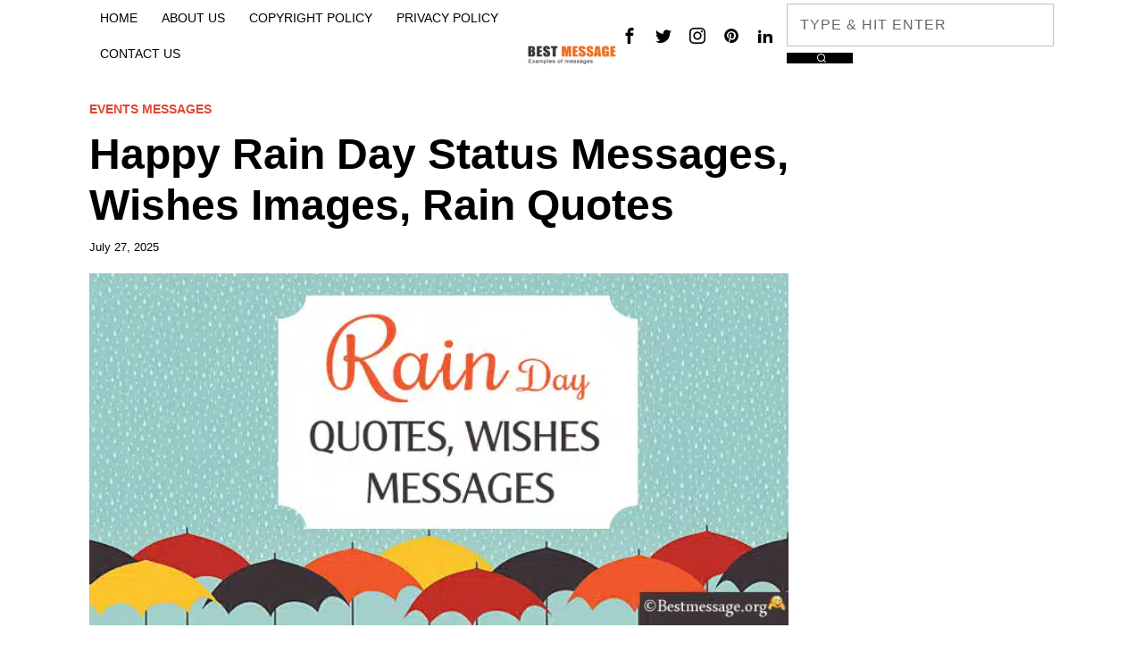

--- FILE ---
content_type: text/html; charset=UTF-8
request_url: https://www.bestmessage.org/rain-day-status-messages/
body_size: 44074
content:
<!DOCTYPE html>
<html dir="ltr" lang="en-US" prefix="og: https://ogp.me/ns#" class="no-js">
<head><meta charset="UTF-8"><script type="8ff5e5a501e984dac6cd087d-text/javascript">if(navigator.userAgent.match(/MSIE|Internet Explorer/i)||navigator.userAgent.match(/Trident\/7\..*?rv:11/i)){var href=document.location.href;if(!href.match(/[?&]nowprocket/)){if(href.indexOf("?")==-1){if(href.indexOf("#")==-1){document.location.href=href+"?nowprocket=1"}else{document.location.href=href.replace("#","?nowprocket=1#")}}else{if(href.indexOf("#")==-1){document.location.href=href+"&nowprocket=1"}else{document.location.href=href.replace("#","&nowprocket=1#")}}}}</script><script type="8ff5e5a501e984dac6cd087d-text/javascript">(()=>{class RocketLazyLoadScripts{constructor(){this.v="2.0.3",this.userEvents=["keydown","keyup","mousedown","mouseup","mousemove","mouseover","mouseenter","mouseout","mouseleave","touchmove","touchstart","touchend","touchcancel","wheel","click","dblclick","input","visibilitychange"],this.attributeEvents=["onblur","onclick","oncontextmenu","ondblclick","onfocus","onmousedown","onmouseenter","onmouseleave","onmousemove","onmouseout","onmouseover","onmouseup","onmousewheel","onscroll","onsubmit"]}async t(){this.i(),this.o(),/iP(ad|hone)/.test(navigator.userAgent)&&this.h(),this.u(),this.l(this),this.m(),this.k(this),this.p(this),this._(),await Promise.all([this.R(),this.L()]),this.lastBreath=Date.now(),this.S(this),this.P(),this.D(),this.O(),this.M(),await this.C(this.delayedScripts.normal),await this.C(this.delayedScripts.defer),await this.C(this.delayedScripts.async),this.F("domReady"),await this.T(),await this.j(),await this.I(),this.F("windowLoad"),await this.A(),window.dispatchEvent(new Event("rocket-allScriptsLoaded")),this.everythingLoaded=!0,this.lastTouchEnd&&await new Promise((t=>setTimeout(t,500-Date.now()+this.lastTouchEnd))),this.H(),this.F("all"),this.U(),this.W()}i(){this.CSPIssue=sessionStorage.getItem("rocketCSPIssue"),document.addEventListener("securitypolicyviolation",(t=>{this.CSPIssue||"script-src-elem"!==t.violatedDirective||"data"!==t.blockedURI||(this.CSPIssue=!0,sessionStorage.setItem("rocketCSPIssue",!0))}),{isRocket:!0})}o(){window.addEventListener("pageshow",(t=>{this.persisted=t.persisted,this.realWindowLoadedFired=!0}),{isRocket:!0}),window.addEventListener("pagehide",(()=>{this.onFirstUserAction=null}),{isRocket:!0})}h(){let t;function e(e){t=e}window.addEventListener("touchstart",e,{isRocket:!0}),window.addEventListener("touchend",(function i(o){Math.abs(o.changedTouches[0].pageX-t.changedTouches[0].pageX)<10&&Math.abs(o.changedTouches[0].pageY-t.changedTouches[0].pageY)<10&&o.timeStamp-t.timeStamp<200&&(o.target.dispatchEvent(new PointerEvent("click",{target:o.target,bubbles:!0,cancelable:!0,detail:1})),event.preventDefault(),window.removeEventListener("touchstart",e,{isRocket:!0}),window.removeEventListener("touchend",i,{isRocket:!0}))}),{isRocket:!0})}q(t){this.userActionTriggered||("mousemove"!==t.type||this.firstMousemoveIgnored?"keyup"===t.type||"mouseover"===t.type||"mouseout"===t.type||(this.userActionTriggered=!0,this.onFirstUserAction&&this.onFirstUserAction()):this.firstMousemoveIgnored=!0),"click"===t.type&&t.preventDefault(),this.savedUserEvents.length>0&&(t.stopPropagation(),t.stopImmediatePropagation()),"touchstart"===this.lastEvent&&"touchend"===t.type&&(this.lastTouchEnd=Date.now()),"click"===t.type&&(this.lastTouchEnd=0),this.lastEvent=t.type,this.savedUserEvents.push(t)}u(){this.savedUserEvents=[],this.userEventHandler=this.q.bind(this),this.userEvents.forEach((t=>window.addEventListener(t,this.userEventHandler,{passive:!1,isRocket:!0})))}U(){this.userEvents.forEach((t=>window.removeEventListener(t,this.userEventHandler,{passive:!1,isRocket:!0}))),this.savedUserEvents.forEach((t=>{t.target.dispatchEvent(new window[t.constructor.name](t.type,t))}))}m(){this.eventsMutationObserver=new MutationObserver((t=>{const e="return false";for(const i of t){if("attributes"===i.type){const t=i.target.getAttribute(i.attributeName);t&&t!==e&&(i.target.setAttribute("data-rocket-"+i.attributeName,t),i.target["rocket"+i.attributeName]=new Function("event",t),i.target.setAttribute(i.attributeName,e))}"childList"===i.type&&i.addedNodes.forEach((t=>{if(t.nodeType===Node.ELEMENT_NODE)for(const i of t.attributes)this.attributeEvents.includes(i.name)&&i.value&&""!==i.value&&(t.setAttribute("data-rocket-"+i.name,i.value),t["rocket"+i.name]=new Function("event",i.value),t.setAttribute(i.name,e))}))}})),this.eventsMutationObserver.observe(document,{subtree:!0,childList:!0,attributeFilter:this.attributeEvents})}H(){this.eventsMutationObserver.disconnect(),this.attributeEvents.forEach((t=>{document.querySelectorAll("[data-rocket-"+t+"]").forEach((e=>{e.setAttribute(t,e.getAttribute("data-rocket-"+t)),e.removeAttribute("data-rocket-"+t)}))}))}k(t){Object.defineProperty(HTMLElement.prototype,"onclick",{get(){return this.rocketonclick||null},set(e){this.rocketonclick=e,this.setAttribute(t.everythingLoaded?"onclick":"data-rocket-onclick","this.rocketonclick(event)")}})}S(t){function e(e,i){let o=e[i];e[i]=null,Object.defineProperty(e,i,{get:()=>o,set(s){t.everythingLoaded?o=s:e["rocket"+i]=o=s}})}e(document,"onreadystatechange"),e(window,"onload"),e(window,"onpageshow");try{Object.defineProperty(document,"readyState",{get:()=>t.rocketReadyState,set(e){t.rocketReadyState=e},configurable:!0}),document.readyState="loading"}catch(t){console.log("WPRocket DJE readyState conflict, bypassing")}}l(t){this.originalAddEventListener=EventTarget.prototype.addEventListener,this.originalRemoveEventListener=EventTarget.prototype.removeEventListener,this.savedEventListeners=[],EventTarget.prototype.addEventListener=function(e,i,o){o&&o.isRocket||!t.B(e,this)&&!t.userEvents.includes(e)||t.B(e,this)&&!t.userActionTriggered||e.startsWith("rocket-")||t.everythingLoaded?t.originalAddEventListener.call(this,e,i,o):t.savedEventListeners.push({target:this,remove:!1,type:e,func:i,options:o})},EventTarget.prototype.removeEventListener=function(e,i,o){o&&o.isRocket||!t.B(e,this)&&!t.userEvents.includes(e)||t.B(e,this)&&!t.userActionTriggered||e.startsWith("rocket-")||t.everythingLoaded?t.originalRemoveEventListener.call(this,e,i,o):t.savedEventListeners.push({target:this,remove:!0,type:e,func:i,options:o})}}F(t){"all"===t&&(EventTarget.prototype.addEventListener=this.originalAddEventListener,EventTarget.prototype.removeEventListener=this.originalRemoveEventListener),this.savedEventListeners=this.savedEventListeners.filter((e=>{let i=e.type,o=e.target||window;return"domReady"===t&&"DOMContentLoaded"!==i&&"readystatechange"!==i||("windowLoad"===t&&"load"!==i&&"readystatechange"!==i&&"pageshow"!==i||(this.B(i,o)&&(i="rocket-"+i),e.remove?o.removeEventListener(i,e.func,e.options):o.addEventListener(i,e.func,e.options),!1))}))}p(t){let e;function i(e){return t.everythingLoaded?e:e.split(" ").map((t=>"load"===t||t.startsWith("load.")?"rocket-jquery-load":t)).join(" ")}function o(o){function s(e){const s=o.fn[e];o.fn[e]=o.fn.init.prototype[e]=function(){return this[0]===window&&t.userActionTriggered&&("string"==typeof arguments[0]||arguments[0]instanceof String?arguments[0]=i(arguments[0]):"object"==typeof arguments[0]&&Object.keys(arguments[0]).forEach((t=>{const e=arguments[0][t];delete arguments[0][t],arguments[0][i(t)]=e}))),s.apply(this,arguments),this}}if(o&&o.fn&&!t.allJQueries.includes(o)){const e={DOMContentLoaded:[],"rocket-DOMContentLoaded":[]};for(const t in e)document.addEventListener(t,(()=>{e[t].forEach((t=>t()))}),{isRocket:!0});o.fn.ready=o.fn.init.prototype.ready=function(i){function s(){parseInt(o.fn.jquery)>2?setTimeout((()=>i.bind(document)(o))):i.bind(document)(o)}return t.realDomReadyFired?!t.userActionTriggered||t.fauxDomReadyFired?s():e["rocket-DOMContentLoaded"].push(s):e.DOMContentLoaded.push(s),o([])},s("on"),s("one"),s("off"),t.allJQueries.push(o)}e=o}t.allJQueries=[],o(window.jQuery),Object.defineProperty(window,"jQuery",{get:()=>e,set(t){o(t)}})}P(){const t=new Map;document.write=document.writeln=function(e){const i=document.currentScript,o=document.createRange(),s=i.parentElement;let n=t.get(i);void 0===n&&(n=i.nextSibling,t.set(i,n));const c=document.createDocumentFragment();o.setStart(c,0),c.appendChild(o.createContextualFragment(e)),s.insertBefore(c,n)}}async R(){return new Promise((t=>{this.userActionTriggered?t():this.onFirstUserAction=t}))}async L(){return new Promise((t=>{document.addEventListener("DOMContentLoaded",(()=>{this.realDomReadyFired=!0,t()}),{isRocket:!0})}))}async I(){return this.realWindowLoadedFired?Promise.resolve():new Promise((t=>{window.addEventListener("load",t,{isRocket:!0})}))}M(){this.pendingScripts=[];this.scriptsMutationObserver=new MutationObserver((t=>{for(const e of t)e.addedNodes.forEach((t=>{"SCRIPT"!==t.tagName||t.noModule||t.isWPRocket||this.pendingScripts.push({script:t,promise:new Promise((e=>{const i=()=>{const i=this.pendingScripts.findIndex((e=>e.script===t));i>=0&&this.pendingScripts.splice(i,1),e()};t.addEventListener("load",i,{isRocket:!0}),t.addEventListener("error",i,{isRocket:!0}),setTimeout(i,1e3)}))})}))})),this.scriptsMutationObserver.observe(document,{childList:!0,subtree:!0})}async j(){await this.J(),this.pendingScripts.length?(await this.pendingScripts[0].promise,await this.j()):this.scriptsMutationObserver.disconnect()}D(){this.delayedScripts={normal:[],async:[],defer:[]},document.querySelectorAll("script[type$=rocketlazyloadscript]").forEach((t=>{t.hasAttribute("data-rocket-src")?t.hasAttribute("async")&&!1!==t.async?this.delayedScripts.async.push(t):t.hasAttribute("defer")&&!1!==t.defer||"module"===t.getAttribute("data-rocket-type")?this.delayedScripts.defer.push(t):this.delayedScripts.normal.push(t):this.delayedScripts.normal.push(t)}))}async _(){await this.L();let t=[];document.querySelectorAll("script[type$=rocketlazyloadscript][data-rocket-src]").forEach((e=>{let i=e.getAttribute("data-rocket-src");if(i&&!i.startsWith("data:")){i.startsWith("//")&&(i=location.protocol+i);try{const o=new URL(i).origin;o!==location.origin&&t.push({src:o,crossOrigin:e.crossOrigin||"module"===e.getAttribute("data-rocket-type")})}catch(t){}}})),t=[...new Map(t.map((t=>[JSON.stringify(t),t]))).values()],this.N(t,"preconnect")}async $(t){if(await this.G(),!0!==t.noModule||!("noModule"in HTMLScriptElement.prototype))return new Promise((e=>{let i;function o(){(i||t).setAttribute("data-rocket-status","executed"),e()}try{if(navigator.userAgent.includes("Firefox/")||""===navigator.vendor||this.CSPIssue)i=document.createElement("script"),[...t.attributes].forEach((t=>{let e=t.nodeName;"type"!==e&&("data-rocket-type"===e&&(e="type"),"data-rocket-src"===e&&(e="src"),i.setAttribute(e,t.nodeValue))})),t.text&&(i.text=t.text),t.nonce&&(i.nonce=t.nonce),i.hasAttribute("src")?(i.addEventListener("load",o,{isRocket:!0}),i.addEventListener("error",(()=>{i.setAttribute("data-rocket-status","failed-network"),e()}),{isRocket:!0}),setTimeout((()=>{i.isConnected||e()}),1)):(i.text=t.text,o()),i.isWPRocket=!0,t.parentNode.replaceChild(i,t);else{const i=t.getAttribute("data-rocket-type"),s=t.getAttribute("data-rocket-src");i?(t.type=i,t.removeAttribute("data-rocket-type")):t.removeAttribute("type"),t.addEventListener("load",o,{isRocket:!0}),t.addEventListener("error",(i=>{this.CSPIssue&&i.target.src.startsWith("data:")?(console.log("WPRocket: CSP fallback activated"),t.removeAttribute("src"),this.$(t).then(e)):(t.setAttribute("data-rocket-status","failed-network"),e())}),{isRocket:!0}),s?(t.fetchPriority="high",t.removeAttribute("data-rocket-src"),t.src=s):t.src="data:text/javascript;base64,"+window.btoa(unescape(encodeURIComponent(t.text)))}}catch(i){t.setAttribute("data-rocket-status","failed-transform"),e()}}));t.setAttribute("data-rocket-status","skipped")}async C(t){const e=t.shift();return e?(e.isConnected&&await this.$(e),this.C(t)):Promise.resolve()}O(){this.N([...this.delayedScripts.normal,...this.delayedScripts.defer,...this.delayedScripts.async],"preload")}N(t,e){this.trash=this.trash||[];let i=!0;var o=document.createDocumentFragment();t.forEach((t=>{const s=t.getAttribute&&t.getAttribute("data-rocket-src")||t.src;if(s&&!s.startsWith("data:")){const n=document.createElement("link");n.href=s,n.rel=e,"preconnect"!==e&&(n.as="script",n.fetchPriority=i?"high":"low"),t.getAttribute&&"module"===t.getAttribute("data-rocket-type")&&(n.crossOrigin=!0),t.crossOrigin&&(n.crossOrigin=t.crossOrigin),t.integrity&&(n.integrity=t.integrity),t.nonce&&(n.nonce=t.nonce),o.appendChild(n),this.trash.push(n),i=!1}})),document.head.appendChild(o)}W(){this.trash.forEach((t=>t.remove()))}async T(){try{document.readyState="interactive"}catch(t){}this.fauxDomReadyFired=!0;try{await this.G(),document.dispatchEvent(new Event("rocket-readystatechange")),await this.G(),document.rocketonreadystatechange&&document.rocketonreadystatechange(),await this.G(),document.dispatchEvent(new Event("rocket-DOMContentLoaded")),await this.G(),window.dispatchEvent(new Event("rocket-DOMContentLoaded"))}catch(t){console.error(t)}}async A(){try{document.readyState="complete"}catch(t){}try{await this.G(),document.dispatchEvent(new Event("rocket-readystatechange")),await this.G(),document.rocketonreadystatechange&&document.rocketonreadystatechange(),await this.G(),window.dispatchEvent(new Event("rocket-load")),await this.G(),window.rocketonload&&window.rocketonload(),await this.G(),this.allJQueries.forEach((t=>t(window).trigger("rocket-jquery-load"))),await this.G();const t=new Event("rocket-pageshow");t.persisted=this.persisted,window.dispatchEvent(t),await this.G(),window.rocketonpageshow&&window.rocketonpageshow({persisted:this.persisted})}catch(t){console.error(t)}}async G(){Date.now()-this.lastBreath>45&&(await this.J(),this.lastBreath=Date.now())}async J(){return document.hidden?new Promise((t=>setTimeout(t))):new Promise((t=>requestAnimationFrame(t)))}B(t,e){return e===document&&"readystatechange"===t||(e===document&&"DOMContentLoaded"===t||(e===window&&"DOMContentLoaded"===t||(e===window&&"load"===t||e===window&&"pageshow"===t)))}static run(){(new RocketLazyLoadScripts).t()}}RocketLazyLoadScripts.run()})();</script>
	
	<meta name="viewport" content="width=device-width, initial-scale=1.0">
	<link rel="profile" href="https://gmpg.org/xfn/11">
    
	<!--[if lt IE 9]>
	<script src="https://www.bestmessage.org/wp-content/themes/fox/js/html5.js"></script>
	<![endif]-->
    
    <script type="rocketlazyloadscript">
    document.addEventListener('DOMContentLoaded',function(){
        var fox56_async_css = document.querySelectorAll('link[media="fox56_async"],style[media="fox56_async"]')
        if ( ! fox56_async_css ) {
            return;
        }
        for( var link of fox56_async_css ) {
            link.setAttribute('media','all')
        }
    });
</script>
<title>Happy Rain Day Status Messages, Wishes Images, Rain Quotes</title>

<link rel="alternate" type="application/rss+xml" title="Best Message &raquo; Feed" href="https://www.bestmessage.org/feed/" />
<link rel="alternate" type="application/rss+xml" title="Best Message &raquo; Comments Feed" href="https://www.bestmessage.org/comments/feed/" />
<link rel="alternate" type="application/rss+xml" title="Best Message &raquo; Happy Rain Day Status Messages, Wishes Images, Rain Quotes Comments Feed" href="https://www.bestmessage.org/rain-day-status-messages/feed/" />
<link rel="alternate" title="oEmbed (JSON)" type="application/json+oembed" href="https://www.bestmessage.org/wp-json/oembed/1.0/embed?url=https%3A%2F%2Fwww.bestmessage.org%2Frain-day-status-messages%2F" />
<link rel="alternate" title="oEmbed (XML)" type="text/xml+oembed" href="https://www.bestmessage.org/wp-json/oembed/1.0/embed?url=https%3A%2F%2Fwww.bestmessage.org%2Frain-day-status-messages%2F&#038;format=xml" />
<style id='wp-img-auto-sizes-contain-inline-css'>
img:is([sizes=auto i],[sizes^="auto," i]){contain-intrinsic-size:3000px 1500px}
/*# sourceURL=wp-img-auto-sizes-contain-inline-css */
</style>
<style id='wp-emoji-styles-inline-css'>

	img.wp-smiley, img.emoji {
		display: inline !important;
		border: none !important;
		box-shadow: none !important;
		height: 1em !important;
		width: 1em !important;
		margin: 0 0.07em !important;
		vertical-align: -0.1em !important;
		background: none !important;
		padding: 0 !important;
	}
/*# sourceURL=wp-emoji-styles-inline-css */
</style>
<style id='wp-block-library-inline-css'>
:root{--wp-block-synced-color:#7a00df;--wp-block-synced-color--rgb:122,0,223;--wp-bound-block-color:var(--wp-block-synced-color);--wp-editor-canvas-background:#ddd;--wp-admin-theme-color:#007cba;--wp-admin-theme-color--rgb:0,124,186;--wp-admin-theme-color-darker-10:#006ba1;--wp-admin-theme-color-darker-10--rgb:0,107,160.5;--wp-admin-theme-color-darker-20:#005a87;--wp-admin-theme-color-darker-20--rgb:0,90,135;--wp-admin-border-width-focus:2px}@media (min-resolution:192dpi){:root{--wp-admin-border-width-focus:1.5px}}.wp-element-button{cursor:pointer}:root .has-very-light-gray-background-color{background-color:#eee}:root .has-very-dark-gray-background-color{background-color:#313131}:root .has-very-light-gray-color{color:#eee}:root .has-very-dark-gray-color{color:#313131}:root .has-vivid-green-cyan-to-vivid-cyan-blue-gradient-background{background:linear-gradient(135deg,#00d084,#0693e3)}:root .has-purple-crush-gradient-background{background:linear-gradient(135deg,#34e2e4,#4721fb 50%,#ab1dfe)}:root .has-hazy-dawn-gradient-background{background:linear-gradient(135deg,#faaca8,#dad0ec)}:root .has-subdued-olive-gradient-background{background:linear-gradient(135deg,#fafae1,#67a671)}:root .has-atomic-cream-gradient-background{background:linear-gradient(135deg,#fdd79a,#004a59)}:root .has-nightshade-gradient-background{background:linear-gradient(135deg,#330968,#31cdcf)}:root .has-midnight-gradient-background{background:linear-gradient(135deg,#020381,#2874fc)}:root{--wp--preset--font-size--normal:16px;--wp--preset--font-size--huge:42px}.has-regular-font-size{font-size:1em}.has-larger-font-size{font-size:2.625em}.has-normal-font-size{font-size:var(--wp--preset--font-size--normal)}.has-huge-font-size{font-size:var(--wp--preset--font-size--huge)}.has-text-align-center{text-align:center}.has-text-align-left{text-align:left}.has-text-align-right{text-align:right}.has-fit-text{white-space:nowrap!important}#end-resizable-editor-section{display:none}.aligncenter{clear:both}.items-justified-left{justify-content:flex-start}.items-justified-center{justify-content:center}.items-justified-right{justify-content:flex-end}.items-justified-space-between{justify-content:space-between}.screen-reader-text{border:0;clip-path:inset(50%);height:1px;margin:-1px;overflow:hidden;padding:0;position:absolute;width:1px;word-wrap:normal!important}.screen-reader-text:focus{background-color:#ddd;clip-path:none;color:#444;display:block;font-size:1em;height:auto;left:5px;line-height:normal;padding:15px 23px 14px;text-decoration:none;top:5px;width:auto;z-index:100000}html :where(.has-border-color){border-style:solid}html :where([style*=border-top-color]){border-top-style:solid}html :where([style*=border-right-color]){border-right-style:solid}html :where([style*=border-bottom-color]){border-bottom-style:solid}html :where([style*=border-left-color]){border-left-style:solid}html :where([style*=border-width]){border-style:solid}html :where([style*=border-top-width]){border-top-style:solid}html :where([style*=border-right-width]){border-right-style:solid}html :where([style*=border-bottom-width]){border-bottom-style:solid}html :where([style*=border-left-width]){border-left-style:solid}html :where(img[class*=wp-image-]){height:auto;max-width:100%}:where(figure){margin:0 0 1em}html :where(.is-position-sticky){--wp-admin--admin-bar--position-offset:var(--wp-admin--admin-bar--height,0px)}@media screen and (max-width:600px){html :where(.is-position-sticky){--wp-admin--admin-bar--position-offset:0px}}

/*# sourceURL=wp-block-library-inline-css */
</style><style id='wp-block-heading-inline-css'>
h1:where(.wp-block-heading).has-background,h2:where(.wp-block-heading).has-background,h3:where(.wp-block-heading).has-background,h4:where(.wp-block-heading).has-background,h5:where(.wp-block-heading).has-background,h6:where(.wp-block-heading).has-background{padding:1.25em 2.375em}h1.has-text-align-left[style*=writing-mode]:where([style*=vertical-lr]),h1.has-text-align-right[style*=writing-mode]:where([style*=vertical-rl]),h2.has-text-align-left[style*=writing-mode]:where([style*=vertical-lr]),h2.has-text-align-right[style*=writing-mode]:where([style*=vertical-rl]),h3.has-text-align-left[style*=writing-mode]:where([style*=vertical-lr]),h3.has-text-align-right[style*=writing-mode]:where([style*=vertical-rl]),h4.has-text-align-left[style*=writing-mode]:where([style*=vertical-lr]),h4.has-text-align-right[style*=writing-mode]:where([style*=vertical-rl]),h5.has-text-align-left[style*=writing-mode]:where([style*=vertical-lr]),h5.has-text-align-right[style*=writing-mode]:where([style*=vertical-rl]),h6.has-text-align-left[style*=writing-mode]:where([style*=vertical-lr]),h6.has-text-align-right[style*=writing-mode]:where([style*=vertical-rl]){rotate:180deg}
/*# sourceURL=https://www.bestmessage.org/wp-includes/blocks/heading/style.min.css */
</style>
<style id='wp-block-paragraph-inline-css'>
.is-small-text{font-size:.875em}.is-regular-text{font-size:1em}.is-large-text{font-size:2.25em}.is-larger-text{font-size:3em}.has-drop-cap:not(:focus):first-letter{float:left;font-size:8.4em;font-style:normal;font-weight:100;line-height:.68;margin:.05em .1em 0 0;text-transform:uppercase}body.rtl .has-drop-cap:not(:focus):first-letter{float:none;margin-left:.1em}p.has-drop-cap.has-background{overflow:hidden}:root :where(p.has-background){padding:1.25em 2.375em}:where(p.has-text-color:not(.has-link-color)) a{color:inherit}p.has-text-align-left[style*="writing-mode:vertical-lr"],p.has-text-align-right[style*="writing-mode:vertical-rl"]{rotate:180deg}
/*# sourceURL=https://www.bestmessage.org/wp-includes/blocks/paragraph/style.min.css */
</style>
<style id='global-styles-inline-css'>
:root{--wp--preset--aspect-ratio--square: 1;--wp--preset--aspect-ratio--4-3: 4/3;--wp--preset--aspect-ratio--3-4: 3/4;--wp--preset--aspect-ratio--3-2: 3/2;--wp--preset--aspect-ratio--2-3: 2/3;--wp--preset--aspect-ratio--16-9: 16/9;--wp--preset--aspect-ratio--9-16: 9/16;--wp--preset--color--black: #000000;--wp--preset--color--cyan-bluish-gray: #abb8c3;--wp--preset--color--white: #ffffff;--wp--preset--color--pale-pink: #f78da7;--wp--preset--color--vivid-red: #cf2e2e;--wp--preset--color--luminous-vivid-orange: #ff6900;--wp--preset--color--luminous-vivid-amber: #fcb900;--wp--preset--color--light-green-cyan: #7bdcb5;--wp--preset--color--vivid-green-cyan: #00d084;--wp--preset--color--pale-cyan-blue: #8ed1fc;--wp--preset--color--vivid-cyan-blue: #0693e3;--wp--preset--color--vivid-purple: #9b51e0;--wp--preset--gradient--vivid-cyan-blue-to-vivid-purple: linear-gradient(135deg,rgb(6,147,227) 0%,rgb(155,81,224) 100%);--wp--preset--gradient--light-green-cyan-to-vivid-green-cyan: linear-gradient(135deg,rgb(122,220,180) 0%,rgb(0,208,130) 100%);--wp--preset--gradient--luminous-vivid-amber-to-luminous-vivid-orange: linear-gradient(135deg,rgb(252,185,0) 0%,rgb(255,105,0) 100%);--wp--preset--gradient--luminous-vivid-orange-to-vivid-red: linear-gradient(135deg,rgb(255,105,0) 0%,rgb(207,46,46) 100%);--wp--preset--gradient--very-light-gray-to-cyan-bluish-gray: linear-gradient(135deg,rgb(238,238,238) 0%,rgb(169,184,195) 100%);--wp--preset--gradient--cool-to-warm-spectrum: linear-gradient(135deg,rgb(74,234,220) 0%,rgb(151,120,209) 20%,rgb(207,42,186) 40%,rgb(238,44,130) 60%,rgb(251,105,98) 80%,rgb(254,248,76) 100%);--wp--preset--gradient--blush-light-purple: linear-gradient(135deg,rgb(255,206,236) 0%,rgb(152,150,240) 100%);--wp--preset--gradient--blush-bordeaux: linear-gradient(135deg,rgb(254,205,165) 0%,rgb(254,45,45) 50%,rgb(107,0,62) 100%);--wp--preset--gradient--luminous-dusk: linear-gradient(135deg,rgb(255,203,112) 0%,rgb(199,81,192) 50%,rgb(65,88,208) 100%);--wp--preset--gradient--pale-ocean: linear-gradient(135deg,rgb(255,245,203) 0%,rgb(182,227,212) 50%,rgb(51,167,181) 100%);--wp--preset--gradient--electric-grass: linear-gradient(135deg,rgb(202,248,128) 0%,rgb(113,206,126) 100%);--wp--preset--gradient--midnight: linear-gradient(135deg,rgb(2,3,129) 0%,rgb(40,116,252) 100%);--wp--preset--font-size--small: 13px;--wp--preset--font-size--medium: 20px;--wp--preset--font-size--large: 36px;--wp--preset--font-size--x-large: 42px;--wp--preset--spacing--20: 0.44rem;--wp--preset--spacing--30: 0.67rem;--wp--preset--spacing--40: 1rem;--wp--preset--spacing--50: 1.5rem;--wp--preset--spacing--60: 2.25rem;--wp--preset--spacing--70: 3.38rem;--wp--preset--spacing--80: 5.06rem;--wp--preset--shadow--natural: 6px 6px 9px rgba(0, 0, 0, 0.2);--wp--preset--shadow--deep: 12px 12px 50px rgba(0, 0, 0, 0.4);--wp--preset--shadow--sharp: 6px 6px 0px rgba(0, 0, 0, 0.2);--wp--preset--shadow--outlined: 6px 6px 0px -3px rgb(255, 255, 255), 6px 6px rgb(0, 0, 0);--wp--preset--shadow--crisp: 6px 6px 0px rgb(0, 0, 0);}:where(.is-layout-flex){gap: 0.5em;}:where(.is-layout-grid){gap: 0.5em;}body .is-layout-flex{display: flex;}.is-layout-flex{flex-wrap: wrap;align-items: center;}.is-layout-flex > :is(*, div){margin: 0;}body .is-layout-grid{display: grid;}.is-layout-grid > :is(*, div){margin: 0;}:where(.wp-block-columns.is-layout-flex){gap: 2em;}:where(.wp-block-columns.is-layout-grid){gap: 2em;}:where(.wp-block-post-template.is-layout-flex){gap: 1.25em;}:where(.wp-block-post-template.is-layout-grid){gap: 1.25em;}.has-black-color{color: var(--wp--preset--color--black) !important;}.has-cyan-bluish-gray-color{color: var(--wp--preset--color--cyan-bluish-gray) !important;}.has-white-color{color: var(--wp--preset--color--white) !important;}.has-pale-pink-color{color: var(--wp--preset--color--pale-pink) !important;}.has-vivid-red-color{color: var(--wp--preset--color--vivid-red) !important;}.has-luminous-vivid-orange-color{color: var(--wp--preset--color--luminous-vivid-orange) !important;}.has-luminous-vivid-amber-color{color: var(--wp--preset--color--luminous-vivid-amber) !important;}.has-light-green-cyan-color{color: var(--wp--preset--color--light-green-cyan) !important;}.has-vivid-green-cyan-color{color: var(--wp--preset--color--vivid-green-cyan) !important;}.has-pale-cyan-blue-color{color: var(--wp--preset--color--pale-cyan-blue) !important;}.has-vivid-cyan-blue-color{color: var(--wp--preset--color--vivid-cyan-blue) !important;}.has-vivid-purple-color{color: var(--wp--preset--color--vivid-purple) !important;}.has-black-background-color{background-color: var(--wp--preset--color--black) !important;}.has-cyan-bluish-gray-background-color{background-color: var(--wp--preset--color--cyan-bluish-gray) !important;}.has-white-background-color{background-color: var(--wp--preset--color--white) !important;}.has-pale-pink-background-color{background-color: var(--wp--preset--color--pale-pink) !important;}.has-vivid-red-background-color{background-color: var(--wp--preset--color--vivid-red) !important;}.has-luminous-vivid-orange-background-color{background-color: var(--wp--preset--color--luminous-vivid-orange) !important;}.has-luminous-vivid-amber-background-color{background-color: var(--wp--preset--color--luminous-vivid-amber) !important;}.has-light-green-cyan-background-color{background-color: var(--wp--preset--color--light-green-cyan) !important;}.has-vivid-green-cyan-background-color{background-color: var(--wp--preset--color--vivid-green-cyan) !important;}.has-pale-cyan-blue-background-color{background-color: var(--wp--preset--color--pale-cyan-blue) !important;}.has-vivid-cyan-blue-background-color{background-color: var(--wp--preset--color--vivid-cyan-blue) !important;}.has-vivid-purple-background-color{background-color: var(--wp--preset--color--vivid-purple) !important;}.has-black-border-color{border-color: var(--wp--preset--color--black) !important;}.has-cyan-bluish-gray-border-color{border-color: var(--wp--preset--color--cyan-bluish-gray) !important;}.has-white-border-color{border-color: var(--wp--preset--color--white) !important;}.has-pale-pink-border-color{border-color: var(--wp--preset--color--pale-pink) !important;}.has-vivid-red-border-color{border-color: var(--wp--preset--color--vivid-red) !important;}.has-luminous-vivid-orange-border-color{border-color: var(--wp--preset--color--luminous-vivid-orange) !important;}.has-luminous-vivid-amber-border-color{border-color: var(--wp--preset--color--luminous-vivid-amber) !important;}.has-light-green-cyan-border-color{border-color: var(--wp--preset--color--light-green-cyan) !important;}.has-vivid-green-cyan-border-color{border-color: var(--wp--preset--color--vivid-green-cyan) !important;}.has-pale-cyan-blue-border-color{border-color: var(--wp--preset--color--pale-cyan-blue) !important;}.has-vivid-cyan-blue-border-color{border-color: var(--wp--preset--color--vivid-cyan-blue) !important;}.has-vivid-purple-border-color{border-color: var(--wp--preset--color--vivid-purple) !important;}.has-vivid-cyan-blue-to-vivid-purple-gradient-background{background: var(--wp--preset--gradient--vivid-cyan-blue-to-vivid-purple) !important;}.has-light-green-cyan-to-vivid-green-cyan-gradient-background{background: var(--wp--preset--gradient--light-green-cyan-to-vivid-green-cyan) !important;}.has-luminous-vivid-amber-to-luminous-vivid-orange-gradient-background{background: var(--wp--preset--gradient--luminous-vivid-amber-to-luminous-vivid-orange) !important;}.has-luminous-vivid-orange-to-vivid-red-gradient-background{background: var(--wp--preset--gradient--luminous-vivid-orange-to-vivid-red) !important;}.has-very-light-gray-to-cyan-bluish-gray-gradient-background{background: var(--wp--preset--gradient--very-light-gray-to-cyan-bluish-gray) !important;}.has-cool-to-warm-spectrum-gradient-background{background: var(--wp--preset--gradient--cool-to-warm-spectrum) !important;}.has-blush-light-purple-gradient-background{background: var(--wp--preset--gradient--blush-light-purple) !important;}.has-blush-bordeaux-gradient-background{background: var(--wp--preset--gradient--blush-bordeaux) !important;}.has-luminous-dusk-gradient-background{background: var(--wp--preset--gradient--luminous-dusk) !important;}.has-pale-ocean-gradient-background{background: var(--wp--preset--gradient--pale-ocean) !important;}.has-electric-grass-gradient-background{background: var(--wp--preset--gradient--electric-grass) !important;}.has-midnight-gradient-background{background: var(--wp--preset--gradient--midnight) !important;}.has-small-font-size{font-size: var(--wp--preset--font-size--small) !important;}.has-medium-font-size{font-size: var(--wp--preset--font-size--medium) !important;}.has-large-font-size{font-size: var(--wp--preset--font-size--large) !important;}.has-x-large-font-size{font-size: var(--wp--preset--font-size--x-large) !important;}
/*# sourceURL=global-styles-inline-css */
</style>

<style id='classic-theme-styles-inline-css'>
/*! This file is auto-generated */
.wp-block-button__link{color:#fff;background-color:#32373c;border-radius:9999px;box-shadow:none;text-decoration:none;padding:calc(.667em + 2px) calc(1.333em + 2px);font-size:1.125em}.wp-block-file__button{background:#32373c;color:#fff;text-decoration:none}
/*# sourceURL=/wp-includes/css/classic-themes.min.css */
</style>
<link data-minify="1" rel='stylesheet' id='dashicons-css' href='https://www.bestmessage.org/wp-content/cache/min/1/wp-includes/css/dashicons.min.css?ver=1767957769' media='all' />
<style id='fox-above-inline-css'>
@font-face {font-family:'icon56';src:url('https://www.bestmessage.org/wp-content/themes/fox/css56/icons56/icon56.ttf?version=6.2.0.3') format('truetype'),url('https://www.bestmessage.org/wp-content/themes/fox/css56/icons56/icon56.woff?version=6.2.0.3') format('woff'),url('https://www.bestmessage.org/wp-content/themes/fox/css56/icons56/icon56.svg?version=6.2.0.3#icon56') format('svg');font-weight:normal;font-style:normal;font-display:block;}@charset "UTF-8";html {font-family:sans-serif;-ms-text-size-adjust:100%;-webkit-text-size-adjust:100%;}body {margin:0;}article, aside, details, figcaption, figure, footer, header, main, menu, nav, section, summary {display:block;}audio, canvas, progress, video {display:inline-block;}audio:not([controls]) {display:none;height:0;}progress {vertical-align:baseline;}[hidden], template {display:none;}a {background-color:transparent;-webkit-text-decoration-skip:objects;}a:active, a:hover {outline-width:0;}abbr[title] {border-bottom:none;text-decoration:underline;-webkit-text-decoration:underline dotted;text-decoration:underline dotted;}b, strong {font-weight:inherit;}b, strong {font-weight:bolder;}dfn {font-style:italic;}h1 {font-size:2em;margin:0.67em 0;}mark {background-color:#ff0;color:#000;}small {font-size:80%;}sub, sup {font-size:75%;line-height:0;position:relative;vertical-align:baseline;}sub {bottom:-0.25em;}sup {top:-0.5em;}img {border-style:none;}svg:not(:root) {overflow:hidden;}code, kbd, pre, samp {font-family:monospace, monospace;font-size:1em;}figure {margin:1em 40px;}hr {box-sizing:content-box;height:0;overflow:visible;}button, input, select, textarea {font:inherit;margin:0;}optgroup {font-weight:700;}button, input {overflow:visible;}button, select {text-transform:none;}[type=reset], [type=submit], button, html [type=button] {-webkit-appearance:button;}[type=button]::-moz-focus-inner, [type=reset]::-moz-focus-inner, [type=submit]::-moz-focus-inner, button::-moz-focus-inner {border-style:none;padding:0;}[type=button]:-moz-focusring, [type=reset]:-moz-focusring, [type=submit]:-moz-focusring, button:-moz-focusring {outline:1px dotted ButtonText;}fieldset {border:1px solid silver;margin:0 2px;padding:0.35em 0.625em 0.75em;}legend {box-sizing:border-box;color:inherit;display:table;max-width:100%;padding:0;white-space:normal;}textarea {overflow:auto;}[type=checkbox], [type=radio] {box-sizing:border-box;padding:0;}[type=number]::-webkit-inner-spin-button, [type=number]::-webkit-outer-spin-button {height:auto;}[type=search] {-webkit-appearance:textfield;outline-offset:-2px;}[type=search]::-webkit-search-cancel-button, [type=search]::-webkit-search-decoration {-webkit-appearance:none;}::-webkit-input-placeholder {color:inherit;opacity:0.54;}::-webkit-file-upload-button {-webkit-appearance:button;font:inherit;}.clearfix {*zoom:1;}.clearfix:before, .clearfix:after {display:table;content:"";line-height:0;}.clearfix:after {clear:both;}article, aside, details, figcaption, figure, footer, topbar, hgroup, nav, section {display:block;}audio, canvas, video {display:inline-block;*display:inline;*zoom:1;}audio:not([controls]) {display:none;}html {font-size:100%;-webkit-text-size-adjust:100%;-ms-text-size-adjust:100%;}a:focus {outline:thin dotted #333;outline:5px auto -webkit-focus-ring-color;outline-offset:-2px;}a:hover, a:active {outline:0;}sub, sup {position:relative;font-size:75%;line-height:0;vertical-align:baseline;}sup {top:-0.5em;}sub {bottom:-0.25em;}img {max-width:100%;width:auto\9 ;height:auto;vertical-align:middle;border:0;-ms-interpolation-mode:bicubic;}button, input, select, textarea {margin:0;font-size:100%;vertical-align:middle;}button, input {*overflow:visible;line-height:normal;}button::-moz-focus-inner, input::-moz-focus-inner {padding:0;border:0;}[class^=ic56-], [class*=" ic56-"] {font-family:"icon56" !important;font-style:normal;font-weight:normal;font-variant:normal;text-transform:none;line-height:1;-webkit-font-smoothing:antialiased;-moz-osx-font-smoothing:grayscale;}.ic56-headphones:before {content:"\e925";}.ic56-search1:before {content:"\e986";}.ic56-menu:before {content:"\e9bd";}.ic56-link:before {content:"\e9cb";}.ic56-heart:before {content:"\e9da";}.ic56-cross:before {content:"\ea0f";}.ic56-play3:before {content:"\ea1c";}.ic56-amazon:before {content:"\ea87";}.ic56-google:before {content:"\ea88";}.ic56-facebook:before {content:"\ea90";}.ic56-facebook2:before {content:"\ea91";}.ic56-instagram:before {content:"\ea92";}.ic56-whatsapp:before {content:"\ea93";}.ic56-spotify:before {content:"\ea94";}.ic56-telegram:before {content:"\ea95";}.ic56-twitter:before {content:"\ea96";}.ic56-vk:before {content:"\ea98";}.ic56-sina-weibo:before {content:"\ea9a";}.ic56-rss:before {content:"\ea9b";}.ic56-youtube:before {content:"\ea9d";}.ic56-twitch:before {content:"\ea9f";}.ic56-vimeo:before {content:"\eaa0";}.ic56-vimeo2:before {content:"\eaa1";}.ic56-flickr:before {content:"\eaa3";}.ic56-dribbble:before {content:"\eaa7";}.ic56-behance:before {content:"\eaa8";}.ic56-500px:before {content:"\eaab";}.ic56-steam:before {content:"\eaac";}.ic56-github:before {content:"\eab0";}.ic56-wordpress:before {content:"\eab4";}.ic56-tumblr:before {content:"\eab9";}.ic56-yahoo:before {content:"\eabb";}.ic56-soundcloud:before {content:"\eac3";}.ic56-soundcloud2:before {content:"\eac4";}.ic56-skype:before {content:"\eac5";}.ic56-reddit:before {content:"\eac6";}.ic56-linkedin:before {content:"\eac9";}.ic56-linkedin2:before {content:"\eaca";}.ic56-pinterest:before {content:"\ead1";}.ic56-pinterest2:before {content:"\ead2";}.ic56-yelp:before {content:"\ead7";}.ic56-paypal:before {content:"\ead8";}.ic56-x-twitter:before {content:"\e921";}.ic56-mastodon:before {content:"\e922";}.ic56-threads:before {content:"\e923";}.ic56-tiktok:before {content:"\e906";}.ic56-chevron-thin-right:before {content:"\e91e";}.ic56-chevron-thin-up:before {content:"\e907";}.ic56-chevron-small-up:before {content:"\e908";}.ic56-chevron-thin-down:before {content:"\e909";}.ic56-chevron-small-down:before {content:"\e90a";}.ic56-link1:before {content:"\e91b";}.ic56-images:before {content:"\e924";}.ic56-heart1:before {content:"\e920";}.ic56-chevron-thin-left:before {content:"\e91f";}.ic56-chevron-thin-right:before {content:"\e91e";}.ic56-chevron-thin-up:before {content:"\e907";}.ic56-chevron-small-up:before {content:"\e908";}.ic56-chevron-thin-down:before {content:"\e909";}.ic56-chevron-small-down:before {content:"\e90a";}.ic56-external-link:before {content:"\e91c";}.ic56-link2:before {content:"\e91d";}.ic56-chevrons-up:before {content:"\e917";}.ic56-shopping-bag:before {content:"\e914";}.ic56-shopping-cart:before {content:"\e915";}.ic56-menu1:before {content:"\e913";}.ic56-x:before {content:"\e910";}.ic56-search:before {content:"\e911";}.ic56-chat_bubble_outline:before {content:"\e918";}.ic56-chat_bubble:before {content:"\e919";}.ic56-chat:before {content:"\e91a";}.ic56-arrow_upward:before {content:"\e916";}.ic56-clear:before {content:"\e912";}.ic56-close:before {content:"\e912";}.ic56-envelope:before {content:"\e90f";}.ic56-caret-left:before {content:"\e90c";}.ic56-caret-up:before {content:"\e90d";}.ic56-caret-down:before {content:"\e90e";}.ic56-quora:before {content:"\e900";}.ic56-tripadvisor:before {content:"\e901";}.ic56-medium:before {content:"\e902";}.ic56-snapchat-square:before {content:"\e903";}.ic56-snapchat-ghost:before {content:"\e904";}.ic56-snapchat:before {content:"\e905";}.ic56-caret-right:before {content:"\e90b";}.ic56-caret-left:before {content:"\e90c";}.ic56-caret-up:before {content:"\e90d";}.ic56-caret-down:before {content:"\e90e";}.ic56-quora:before {content:"\e900";}.ic56-tripadvisor:before {content:"\e901";}.ic56-medium:before {content:"\e902";}.ic56-snapchat-square:before {content:"\e903";}.ic56-snapchat-ghost:before {content:"\e904";}.ic56-snapchat:before {content:"\e905";}:root {--font-body:"Helvetica Neue", Helvetica, Arial, sans-serif;--font-heading:"Helvetica Neue", Helvetica, Arial, sans-serif;--font-nav:"Helvetica Neue", Helvetica, Arial, sans-serif;--accent-color:#db4a37;--link-color:#db4a36;--border-color:#c0c1c0;--input-color:#000;--input-background:#fff;--input-border-color:var(--border-color);--input-border-width:1px;--input-border-radius:1px;--input-height:46px;--input-focus-color:#000;--input-focus-background:#fafafa;--input-focus-border-color:var(--border-color);--input-shadow:none;--input-focus-shadow:none;--input-placeholder-opacity:0.6;--button-padding:28px;--button-height:48px;--button-border-radius:0px;--button-shadow:none;--button-hover-shadow:none;--content-width:1080px;--narrow-width:660px;--ipad-f:0.88;--ipad-portrait-f:0.71;--iphone-f:0.5;--iphone-portrait-f:0.42;--fb:#3b5998;--ms:#0084ff;--tw:#55acee;--pin:#cc2127;--lin:#0077b5;--em:#111;--ws:#128c7e;--rd:#ff4500;--list-widget-border-style:solid;--list-widget-border-color:var(--border-color);--microtip-transition-duration:0ms;--darkmode-text-color:#fff;--darkmode-bg:#000;}html {overflow-y:scroll;}body {position:relative;overflow:hidden;}.hide_on_desktop {display:none !important;}@media only screen and (max-width:840px) {.show_on_tablet {display:block !important;}}@media only screen and (max-width:840px) {.hide_on_tablet {display:none !important;}}@media only screen and (max-width:600px) {.show_on_mobile {display:block !important;}}@media only screen and (max-width:600px) {.hide_on_mobile {display:none !important;}}.disable--desktop,.disable--tablet,.disable--mobile,.section56--disable {position:relative;}.disable--desktop:before,.disable--tablet:before,.disable--mobile:before,.section56--disable:before {display:none;z-index:999;position:absolute;top:0;left:0;bottom:0;right:0;cursor:not-allowed;background:rgba(255, 255, 255, 0.7);}.section56--disable:after {z-index:9999;position:absolute;top:48%;left:10%;right:10%;padding:8px;text-align:center;background:#05456d;color:white;border-radius:3px;box-shadow:3px 5px 20px rgba(0, 0, 0, 0.6);cursor:not-allowed;content:"This section is hidden temporarily (by \"Section\" tab of your builder section). When you close Customizer, you won't be able to see this section.";}.section56--disable:before {display:block;content:"";}@media (min-width:1025px) and (max-width:99999px) {.hide--desktop {display:none !important;}.disable--desktop {opacity:0.4;}.disable--desktop:before {content:"";display:block;}}@media (min-width:700px) and (max-width:1024px) {.hide--tablet {display:none !important;}.disable--tablet {opacity:0.4;}.disable--tablet:before {content:"";display:block;}}@media (max-width:699px) {.hide--mobile {display:none !important;}.disable--mobile {opacity:0.4;}.disable--mobile:before {content:"";display:block;}}*, *:before, *:after {box-sizing:border-box;-webkit-box-sizing:border-box;-moz-box-sizing:border-box;}html {font-size:0.625em; }.says,.screen-reader-text,.updated:not(.published),.post-navigation h2 {clip:rect(1px, 1px, 1px, 1px);height:1px;overflow:hidden;position:absolute !important;width:1px;}body {font-family:var(--font-body);font-size:16px;color:#000;line-height:1.5;}@media only screen and (max-width:600px) {body {font-size:14px;}}h1, h2, h3, h4, h5, h6 {line-height:1.3;font-family:var(--font-heading);font-weight:700;}figure, p, h1, h2, h3, h4, h5, h6, blockquote, table, ul, ol, dl, pre, address, .gallery, .wp-block-media-text, .wp-block-embed {margin:0 0 24px;}@media only screen and (max-width:600px) {figure, p, h1, h2, h3, h4, h5, h6, blockquote, table, ul, ol, dl, pre, address, .gallery, .wp-block-media-text, .wp-block-embed {margin-bottom:20px;}}ul, ol {padding-left:1.75em;}ol {list-style-type:decimal;}ul {list-style-type:square;}li {line-height:1.5;}a {color:var(--link-color);text-decoration:none;}a:hover {text-decoration:none;}a:focus {outline:inherit;}img {border:0;max-width:100%;}blockquote {border:0 solid;}input, textarea, select {max-width:100%;background:none;}input[type=text],input[type=search],input[type=number],input[type=email],input[type=url],input[type=date],input[type=password],textarea,.fox-input {box-shadow:none;-webkit-appearance:none;-webkit-border-radius:0;color:var(--input-color);border:1px solid var(--input-border-color);border-radius:var(--input-border-radius);background:var(--input-background);border-width:var(--input-border-width);transition:color 0.15s ease-out, background-color 0.15s ease-out, border-color 0.15s ease-out, box-shadow 0.15s ease-out;line-height:var(--input-height);padding:0 14px;font-size:0.9em;font-family:var(--font-body);box-shadow:var(--input-shadow);width:100%;}input[type=text]::-webkit-input-placeholder,input[type=search]::-webkit-input-placeholder,input[type=number]::-webkit-input-placeholder,input[type=email]::-webkit-input-placeholder,input[type=url]::-webkit-input-placeholder,input[type=date]::-webkit-input-placeholder,input[type=password]::-webkit-input-placeholder,textarea::-webkit-input-placeholder,.fox-input::-webkit-input-placeholder {opacity:var(--input-placeholder-opacity);color:var(--input-color);}input[type=text]::-moz-placeholder,input[type=search]::-moz-placeholder,input[type=number]::-moz-placeholder,input[type=email]::-moz-placeholder,input[type=url]::-moz-placeholder,input[type=date]::-moz-placeholder,input[type=password]::-moz-placeholder,textarea::-moz-placeholder,.fox-input::-moz-placeholder {opacity:var(--input-placeholder-opacity);color:var(--input-color);}input[type=text]:-moz-placeholder,input[type=search]:-moz-placeholder,input[type=number]:-moz-placeholder,input[type=email]:-moz-placeholder,input[type=url]:-moz-placeholder,input[type=date]:-moz-placeholder,input[type=password]:-moz-placeholder,textarea:-moz-placeholder,.fox-input:-moz-placeholder {opacity:var(--input-placeholder-opacity);color:var(--input-color);}input[type=text]:-ms-input-placeholder,input[type=search]:-ms-input-placeholder,input[type=number]:-ms-input-placeholder,input[type=email]:-ms-input-placeholder,input[type=url]:-ms-input-placeholder,input[type=date]:-ms-input-placeholder,input[type=password]:-ms-input-placeholder,textarea:-ms-input-placeholder,.fox-input:-ms-input-placeholder {opacity:var(--input-placeholder-opacity);color:var(--input-color);}textarea {height:180px;padding-top:12px;padding-bottom:12px;line-height:1.5;width:100%;}input[type=text]:focus,input[type=search]:focus,input[type=number]:focus,input[type=email]:focus,input[type=url]:focus,input[type=date]:focus,input[type=password]:focus,textarea:focus,.fox-input:focus {color:var(--input-focus-color);border-color:var(--input-focus-border-color);background:var(--input-focus-background);box-shadow:var(--input-focus-shadow);outline:0;}input[type=text]:focus::-webkit-input-placeholder,input[type=search]:focus::-webkit-input-placeholder,input[type=number]:focus::-webkit-input-placeholder,input[type=email]:focus::-webkit-input-placeholder,input[type=url]:focus::-webkit-input-placeholder,input[type=date]:focus::-webkit-input-placeholder,input[type=password]:focus::-webkit-input-placeholder,textarea:focus::-webkit-input-placeholder,.fox-input:focus::-webkit-input-placeholder {opacity:var(--input-placeholder-opacity);color:var(--input-focus-color);}input[type=text]:focus::-moz-placeholder,input[type=search]:focus::-moz-placeholder,input[type=number]:focus::-moz-placeholder,input[type=email]:focus::-moz-placeholder,input[type=url]:focus::-moz-placeholder,input[type=date]:focus::-moz-placeholder,input[type=password]:focus::-moz-placeholder,textarea:focus::-moz-placeholder,.fox-input:focus::-moz-placeholder {opacity:var(--input-placeholder-opacity);color:var(--input-focus-color);}input[type=text]:focus:-moz-placeholder,input[type=search]:focus:-moz-placeholder,input[type=number]:focus:-moz-placeholder,input[type=email]:focus:-moz-placeholder,input[type=url]:focus:-moz-placeholder,input[type=date]:focus:-moz-placeholder,input[type=password]:focus:-moz-placeholder,textarea:focus:-moz-placeholder,.fox-input:focus:-moz-placeholder {opacity:var(--input-placeholder-opacity);color:var(--input-focus-color);}input[type=text]:focus:-ms-input-placeholder,input[type=search]:focus:-ms-input-placeholder,input[type=number]:focus:-ms-input-placeholder,input[type=email]:focus:-ms-input-placeholder,input[type=url]:focus:-ms-input-placeholder,input[type=date]:focus:-ms-input-placeholder,input[type=password]:focus:-ms-input-placeholder,textarea:focus:-ms-input-placeholder,.fox-input:focus:-ms-input-placeholder {opacity:var(--input-placeholder-opacity);color:var(--input-focus-color);}select {width:100%;max-width:100%;outline:none;height:var(--input-height);line-height:var(--input-height);border:1px solid var(--input-border-color);border-width:var(--input-border-width);padding:0 12px;}.button56 {display:inline-block;}input[type=submit],button,.btn56 {cursor:pointer;display:inline-flex;align-content:center;align-items:center;justify-content:center;line-height:var(--button-height);padding:0 var(--button-padding);font-family:var(--font-heading);border:0 solid;border-radius:var(--button-border-radius);box-shadow:var(--button-shadow);font-size:12px;text-transform:uppercase;letter-spacing:1px;font-weight:bold;letter-spacing:0;text-align:center;transition:all 0.3s ease-out;color:white;background:black;}input[type=submit]:hover,button:hover,.btn56:hover {box-shadow:var(--button-hover-shadow);color:white;background:var(--accent-color);}input[type=submit] i,button i,.btn56 i {margin-left:5px;}.btn56--primary {background-color:var(--accent-color);color:white;}.btn56--primary:hover {color:white;}.btn56--black {color:white;background:#191919;}.btn56--black:hover {color:white;background:#000;}.btn56--outline {color:inherit;border:2px solid;background:none;}.btn56--outline:hover {color:inherit;background:none;}.btn56--fill {background:none;color:inherit;border:2px solid;}.btn56--fill:hover {background-color:black;border-color:black;color:white;}.btn56--tiny {line-height:28px;padding-left:15px;padding-right:15px;font-size:0.8em;}.btn56--tiny.btn56--outline, .btn56--tiny.btn56--fill {line-height:26px;}.btn56--small {line-height:38px;padding-left:20px;padding-right:20px;}.btn56--small.btn56--outline, .btn56--small.btn56--fill {line-height:36px;}.btn56--normal {line-height:48px;padding-left:28px;padding-right:28px;}.btn56--normal.btn56--outline, .btn56--normal.btn56--fill {line-height:46px;}.btn56--medium {line-height:58px;padding-left:38px;padding-right:38px;}.btn56--medium.btn56--outline, .btn56--medium.btn56--fill {line-height:56px;}.btn56--large {line-height:68px;padding-left:48px;padding-right:48px;}.btn56--large.btn56--outline, .btn56--large.btn56--fill {line-height:66px;}.button56--align {display:block;}.button56--align .btn56 {display:inline-flex;}.button56--block {display:block;text-align:center;}.button56--block .btn56 {display:inline-flex;}.button56--block-full .btn56 {width:100%;}.button56--block-half .btn56 {width:50%;}@media only screen and (max-width:600px) {.button56--block-half .btn56 {width:100%;}}.button56--block-third .btn56 {width:33.33%;}@media only screen and (max-width:600px) {.button56--block-third .btn56 {width:100%;}}.align-center {text-align:center;}.align-left {text-align:left;}.align-right {text-align:right;}.textskin--dark {color:white;}.textskin--dark .meta56 .meta56__category--fancy a,.textskin--dark .meta56 .meta56__category--fancy a:hover {color:inherit;}.skin--dark {background:#000;color:white;}.skin--dark .widget_archive li, .skin--dark .widget_nav_menu li, .skin--dark .widget_meta li, .skin--dark .widget_recent_entries li, .skin--dark .widget_categories li, .skin--dark .widget_product_categories li {border-color:rgba(255, 255, 255, 0.2);}.hide {display:none !important;}.stretch--full .container {width:98%;max-width:100%;}.fox56-social-list ul {list-style:none;margin:0;padding:0;display:flex;align-items:center;flex-flow:row wrap;}.fox56-social-list li {display:block;}.fox56-social-list li + li {margin-left:6px;}.fox56-social-list a {display:flex;align-content:center;align-items:center;justify-content:center;width:32px;height:32px;border-radius:50%;border:0 solid;text-align:center;font-size:18px;color:inherit;text-decoration:none;transition:all 0.15s ease-out;}.fox56-social-list i {display:block;}.fox56-social-list img {display:block;width:18px;}.fox56-social-list a:hover {color:var(--accent-color);}.share56 {display:flex;align-items:center;}.align-center .share56,.share56.align-center {justify-content:center;}.align-right .share56,.share56.align-right {justify-content:flex-end;}.share56 ul {list-style:none;margin:0;padding:0;display:flex;align-items:center;flex-flow:row wrap;}@media only screen and (max-width:600px) {.share56__label {display:none;}}.share56__label + ul {margin-left:16px;}@media only screen and (max-width:600px) {.share56__label + ul {margin-left:0;}}.share56 li {display:block;}.share56 a {display:block;color:#fff;background:#111;text-decoration:none;text-align:center;display:flex;align-items:center;justify-content:center;font-size:16px;height:32px;transition:all 0.2s ease-out;}.share56 a:hover {color:white;background-color:#111;}.share56 a span {display:none;}.share56--full ul {text-align:center;width:100%;display:grid;grid-auto-columns:1fr;-moz-column-gap:3px; column-gap:3px;}.share56--full li {grid-row:1;}.share56--inline a {width:32px;height:32px;border-radius:30px;}.share56--inline li + li {margin-left:3px;}.share56--brand a {color:white;box-shadow:0 -2px 0 rgba(0, 0, 0, 0.1) inset;}.share56--brand a:hover {color:white;}.share56--brand .li-facebook a {background:var(--fb);}.share56--brand .li-twitter a {background:var(--tw);}.share56--brand .li-pinterest a {background:var(--pin);}.share56--brand .li-linkedin a {background:var(--lin);}.share56--brand .li-reddit a {background:var(--rd);}.share56--brand .li-whatsapp a {background:var(--ws);}.share56--brand .li-email a {background:var(--em);}.share56--brand .li-telegram a {background:#0088cc;}.row56 {display:grid;-moz-column-gap:24px; column-gap:24px;margin:0;}@media only screen and (max-width:840px) {.row56 {display:block;}}.row56--1cols {grid-template-columns:1fr;}.row56--2cols {grid-template-columns:repeat(2, 1fr);}.row56--3cols {grid-template-columns:repeat(3, 1fr);}.row56--4cols {grid-template-columns:repeat(4, 1fr);}.row56--5cols {grid-template-columns:repeat(5, 1fr);}@media only screen and (max-width:840px) {.row56__col + .row56__col {margin-top:24px;}}[class*=col-].row56__col {padding:0;}.col--1 {grid-column:1/-1;}.col--1-1 {grid-column:1/span 1;}.col--1-2 {grid-column:1/span 2;}.col--1-3 {grid-column:1/span 3;}.col--1-4 {grid-column:1/span 4;}.col--2 {grid-column:2/-1;}.col--2-1 {grid-column:2/span 1;}.col--2-2 {grid-column:2/span 2;}.col--2-3 {grid-column:2/span 3;}.col--2-4 {grid-column:2/span 4;}.col--3 {grid-column:3/-1;}.col--3-1 {grid-column:3/span 1;}.col--3-2 {grid-column:3/span 2;}.col--3-3 {grid-column:3/span 3;}.col--4 {grid-column:4/-1;}.col--4-1 {grid-column:4/span 1;}.col--4-2 {grid-column:4/span 2;}.col--4-3 {grid-column:4/span 3;}.order--1 {order:1;}.order--2 {order:2;}.order--3 {order:3;}.order--4 {order:4;}.order--5 {order:5;}.order--6 {order:6;}.row {display:flex;align-items:stretch;flex-flow:row wrap;margin:0 -10px;}.col {padding:0 10px;}.col-0-1 {width:0;display:none !important;}.col-1-1 {width:100%;}.col-1-2 {width:50%;}.col-1-3 {width:33.33%;}.col-2-3 {width:66.66%;}.col-1-4 {width:25%;}.col-3-4 {width:75%;}.col-1-5 {width:20%;}.col-2-5 {width:40%;}.col-3-5 {width:60%;}.col-4-5 {width:80%;}.col-1-6 {width:16.66%;}.col-5-6 {width:83.3333333%;}.col-1-7 {width:14.28%;}.col-1-8 {width:12.5%;}#wi-main {overflow:hidden;}body {background:#fff;border:0 solid;}@media only screen and (max-width:840px) {body {border:0;}}body.layout-boxed #wi-all {background-color:white;max-width:100%;margin-left:auto;margin-right:auto;width:calc(var(--content-width) + 60px);position:relative;border:0 solid;}#wi-all,.wi-content,.widget-area {max-width:100%;}#wi-all::after,.wi-content::after,.widget-area::after {clear:both;content:"";display:table;}body.layout-boxed.body--hand-drawn #wi-all {border:0;}body.layout-boxed.body--hand-drawn .handborder {position:absolute;}body.layout-boxed.body--hand-drawn .handborder--left,body.layout-boxed.body--hand-drawn .handborder--right {top:0;bottom:0;width:2px;background:var(--wpr-bg-9423d30e-f9e4-4c2b-819b-443b0d1aa536) top left repeat-y;}body.layout-boxed.body--hand-drawn .handborder--top,body.layout-boxed.body--hand-drawn .handborder--bottom {left:0;right:0;height:2px;background:var(--wpr-bg-59d91f23-c2ff-4b70-8b71-9eff8962492e) top left repeat-x;}body.layout-boxed.body--hand-drawn .handborder--right {right:0;}body.layout-boxed.body--hand-drawn .handborder--left {left:0;}body.layout-boxed.body--hand-drawn .handborder--top {top:0;}body.layout-boxed.body--hand-drawn .handborder--bottom {bottom:0;}.container {width:var(--content-width);max-width:97%;margin-left:auto;margin-right:auto;*zoom:1;clear:both;}.container:before, .container:after {clear:both;display:table;content:"";line-height:0;}.container::after {clear:both;content:"";display:table;}.container .container {max-width:100%;}@media only screen and (max-width:600px) {.container {max-width:94%;}}.wi-content {padding:20px 0 60px;}@media only screen and (max-width:840px) {.wi-content {padding-bottom:40px;}}@media only screen and (max-width:600px) {.wi-content {padding-bottom:30px;}}.home.blog .wi-content {overflow:hidden;padding-top:10px;}@media only screen and (max-width:840px) {.home.blog .wi-content {padding-top:0 !important;}}.archive .wi-content {padding-top:60px;padding-bottom:80px;}.hassidebar > .container--main {display:flex;align-items:stretch;}@media only screen and (max-width:840px) {.hassidebar > .container--main {display:block;}}.hassidebar > .container--main > .primary56 {width:calc(100% - 260px);flex:none;}@media only screen and (max-width:1024px) {.hassidebar > .container--main > .primary56 {width:calc(100% - 200px);}}@media only screen and (max-width:840px) {.hassidebar > .container--main > .primary56 {width:100%;}}.hassidebar > .container--main > .secondary56 {flex:none;}@media only screen and (max-width:1024px) {.hassidebar > .container--main > .secondary56 {width:200px;}}@media only screen and (max-width:840px) {.hassidebar > .container--main > .secondary56 {width:100%;}}.secondary56 {width:260px;}@media only screen and (max-width:840px) {.secondary56 {margin-top:24px;}}.secondary56 {position:relative;}.secondary56__sep {position:absolute;z-index:10;top:0;bottom:0;border-left:0 solid var(--border-color);}.section56--nosidebar .secondary56 {display:none !important;}.hassidebar--right .primary56 {padding-right:32px;}@media only screen and (max-width:1024px) {.hassidebar--right .primary56 {padding-right:10px;}}@media only screen and (max-width:840px) {.hassidebar--right .primary56 {padding-right:0;}}.hassidebar--right .secondary56__sep {left:-16px;}@media only screen and (max-width:1024px) {.hassidebar--right .secondary56__sep {left:-5px;}}@media only screen and (max-width:840px) {.hassidebar--right .secondary56__sep {display:none;}}.hassidebar--left .secondary56 {order:1;}.hassidebar--left .secondary56__sep {right:-16px;}@media only screen and (max-width:1024px) {.hassidebar--left .secondary56__sep {right:-5px;}}@media only screen and (max-width:840px) {.hassidebar--left .secondary56__sep {display:none;}}.hassidebar--left .primary56 {order:2;padding-left:32px;}@media only screen and (max-width:1024px) {.hassidebar--left .primary56 {padding-left:16px;}}@media only screen and (max-width:840px) {.hassidebar--left .primary56 {padding-left:0;}}.ad56 {line-height:0;text-align:center;}.ad56__content {display:inline-block;}.ad56__content--banner a {display:block;}.ad56__wrapper {padding:0;}.ad56--code {display:flex;justify-content:center;text-align:center;}.ad56--code > div,.ad56--code > a,.ad56--code > img,.ad56--code > span,.ad56--code > figure,.ad56--code > strong,.ad56--code > ins {display:block;}.banner56 {display:block;margin:0 auto;max-width:100%;text-align:center;}.banner56 a {display:block;outline:0;}.banner56--mobile {display:none;}@media only screen and (max-width:600px) {.banner56--mobile {display:block;}.banner56--mobile ~ .banner56--desktop, .banner56--mobile ~ .banner56--tablet {display:none;}}.banner56--tablet {display:none;}@media only screen and (max-width:840px) {.banner56--tablet {display:block;}.banner56--tablet ~ .banner56--desktop {display:none;}}.meta56 {display:flex;align-items:center;flex-flow:row wrap;font-size:0.9em;line-height:1.4;font-family:var(--font-heading);-ms-word-wrap:break-word;word-wrap:break-word;}.align-center .meta56 {justify-content:center;}.align-right .meta56 {justify-content:flex-end;}.meta56__item + .meta56__item:before {content:"·";margin:0 5px;opacity:0.5;}.meta56__item a {color:inherit;transition:all 0.15s ease-out;}.meta56__item a:hover {color:inherit;}.meta56__comment a {display:inline-flex;align-items:center;}.meta56__comment a span + i {margin-left:2px;}.meta56__comment a i.off {opacity:0.4;}.live-indicator {margin:10px 0;display:inline-block;font-family:"Helvetica Neue", Arial, sans-serif;vertical-align:middle;color:#d0022c;font-size:0.8em;font-weight:bold;}.live-word {display:inline-block;margin-right:4px;}.single-post .live-word {background:#d0022c;color:white;border-radius:3px;padding:2px 10px;text-transform:uppercase;font-size:10px;letter-spacing:0.5px;}.live-circle {width:10px;height:10px;border-radius:50%;background:#d0022c;display:inline-block;margin-right:4px;animation:live-fade 2s infinite;}@keyframes live-fade {0% {opacity:1;}50% {opacity:0;}100% {opacity:1;}}.meta56__author {display:flex;align-items:center;flex-flow:row wrap;}.meta56__author a {display:flex;align-items:center;align-content:center;}.meta56__author a img {width:32px;display:block;border-radius:50%;margin-right:6px;}.meta56__author a:first-child {margin-left:4px;}.meta56__author__by {margin-right:5px;}.meta56__author__sep {margin:0 6px;}.meta56__category {-ms-word-wrap:break-word;word-wrap:break-word;}.meta56__category a {color:inherit;}.meta56__category--fancy {text-transform:uppercase;font-family:var(--font-heading);letter-spacing:1px;font-size:0.85em;word-wrap:break-word;}.meta56__category--fancy .sep {margin:0 4px;opacity:0.5;}.meta56__category--fancy a {border-bottom:2px solid transparent;transition:all 0.15s ease-out;display:inline-block;}.meta56__category--fancy a:hover {border-bottom-color:currentColor;}@media only screen and (max-width:420px) {.meta56__category--fancy {font-size:0.8em;}}.meta56 .meta56__category--fancy a,.meta56 .meta56__category--fancy a:hover {color:var(--accent-color);}.meta56__category--fancy--box a {display:inline-block;border:2px solid;padding:4px 6px;}.meta56__category--fancy--solid a {display:inline-block;padding:2px 4px;border:0;}.carousel56 {overflow:hidden;position:relative;}.carousel56__container {margin:0 -16px;}.blog56--slider .carousel56__container {margin:0 -1px !important;}.blog56--slider .carousel-cell {padding:0 1px !important;}.main-carousel {overflow-x:scroll;overflow-y:hidden;white-space:nowrap;width:auto;display:flex;-ms-overflow-style:-ms-autohiding-scrollbar;-ms-overflow-style:none; scrollbar-width:none; }.main-carousel.flickity-enabled {overflow-x:auto;overflow-y:auto;display:block;}.main-carousel::-webkit-scrollbar {display:none;}.carousel-cell {flex:none;display:block;white-space:normal !important;padding:0 16px;}.main-carousel.carousel-ready .carousel-cell {height:100%;}.carousel56--1cols .carousel-cell {width:100%;}.carousel56--2cols .carousel-cell {width:50%;}.carousel56--3cols .carousel-cell {width:33.33%;}.carousel56--4cols .carousel-cell {width:25%;}.carousel56--5cols .carousel-cell {width:20%;}.carousel56--6cols .carousel-cell {width:16.66%;}@media only screen and (max-width:840px) {.carousel56--tablet--1cols .carousel-cell {width:100%;}.carousel56--tablet--2cols .carousel-cell {width:50%;}.carousel56--tablet--3cols .carousel-cell {width:33.33%;}.carousel56--tablet--4cols .carousel-cell {width:25%;}}@media only screen and (max-width:600px) {.carousel56--mobile--1cols .carousel-cell {width:100%;}.carousel56--mobile--2cols .carousel-cell {width:50%;}}.carousel56--hint--1cols .carousel-cell {width:90%;}.carousel56--hint--2cols .carousel-cell {width:45%;}.carousel56--hint--3cols .carousel-cell {width:30%;}.carousel56--hint--4cols .carousel-cell {width:22.5%;}.carousel56--hint--5cols .carousel-cell {width:18%;}.carousel56--hint--6cols .carousel-cell {width:15%;}@media only screen and (max-width:840px) {.carousel56--tablet--hint--1cols .carousel-cell {width:90%;}.carousel56--tablet--hint--2cols .carousel-cell {width:45%;}.carousel56--tablet--hint--3cols .carousel-cell {width:30%;}.carousel56--tablet--hint--4cols .carousel-cell {width:22.5%;}}@media only screen and (max-width:600px) {.carousel56--mobile--hint--1cols .carousel-cell {width:90%;}.carousel56--mobile--hint--2cols .carousel-cell {width:45%;}}.titlebar56 {display:block;border:0 solid;}.titlebar56 .container {border:0 solid;padding:20px 0;}@media only screen and (max-width:600px) {.titlebar56 .container {padding:10px 0;}}.titlebar56__main {display:block;margin:0 auto;max-width:100%;width:600px;}.align-left .titlebar56__main {margin-left:0;}.align-right .titlebar56__main {margin-left:auto;margin-right:0;}.titlebar56__title {margin:0;font-size:64px;}@media only screen and (max-width:600px) {.titlebar56__title {font-size:32px;}}.titlebar56__description {font-weight:300;font-size:1.1em;line-height:1.4;}@media only screen and (max-width:600px) {.titlebar56__description {font-size:0.9em;line-height:1.3;}}.titlebar56__description p {margin:0;}.titlebar56__label {display:inline-block;background:black;color:white;font-family:var(--font-heading);font-size:10px;text-transform:uppercase;letter-spacing:1px;padding:0 6px;line-height:20px;}.terms56 {line-height:0;}.terms56 ul {line-height:0;overflow:hidden;list-style:none;margin:0;padding:0;}.terms56 li {display:inline-block;margin:0 4px 2px 0;}.terms56 a {display:block;color:inherit;background:#f0f0f0;padding:0 14px;line-height:24px;font-family:var(--font-heading);border:0 solid;transition:all 0.15s ease-out;}.terms56 a:hover {color:inherit;background:#e0e0e0;}@media only screen and (max-width:600px) {.terms56 a {padding:0 10px;}}.titlebar56--author .titlebar56__main {display:flex;align-items:flex-start;}.titlebar56--author .titlebar56__title {font-size:2em;}@media only screen and (max-width:600px) {.titlebar56--author .titlebar56__title {font-size:1.2em;}}.titlebar56__author__avatar {display:block;width:150px;margin-top:8px;}@media only screen and (max-width:840px) {.titlebar56__author__avatar {width:90px;}}@media only screen and (max-width:600px) {.titlebar56__author__avatar {width:54px;}}.titlebar56__author__text {padding-left:20px;width:calc(100% - 80px);}@media only screen and (max-width:600px) {.titlebar56__author__text {padding-left:10px;}}@media only screen and (max-width:600px) {.titlebar56--author .fox56-social-list a {font-size:14px;width:28px;height:28px;}}.authorbox56--avatar-acute .authorbox56__avatar {position:relative;z-index:30;color:inherit;}.authorbox56--avatar-acute .authorbox56__avatar:hover {color:inherit;}.authorbox56--avatar-acute .authorbox56__avatar img {background:white;width:100%;position:relative;z-index:30;background:white;padding:4px;border:1px solid;}.authorbox56--avatar-acute .authorbox56__avatar:after {content:"";display:block;position:absolute;z-index:4;top:4px;left:4px;width:106%;height:106%;background:rgba(0, 0, 0, 0.2);transform:rotate(5deg);}.authorbox56--avatar-round .authorbox56__avatar img {border-radius:4px;}.authorbox56--avatar-circle .authorbox56__avatar img {border-radius:50%;}.titlebar56.has-cover {position:relative;}.titlebar56.has-cover .container {position:relative;z-index:30;padding:5em 0;}@media only screen and (max-width:840px) {.titlebar56.has-cover .container {padding:3em 0;}}@media only screen and (max-width:600px) {.titlebar56.has-cover .container {padding:1.2em 0;}}.titlebar56.has-cover .titlebar56__title {color:white;}.titlebar56__overlay,.titlebar56__bg,.titlebar56__bg img {position:absolute;top:0;right:0;bottom:0;left:0;z-index:1;}.titlebar56__bg img {width:100%;height:100%;-o-object-fit:cover; object-fit:cover;-o-object-position:center; object-position:center;}.titlebar56__overlay {z-index:10;background:rgba(0, 0, 0, 0.6);}.toparea56 .container {padding:2em 0;border-bottom:1px solid var(--border-color);}.toparea56 .blog56--slider .post56__overlay {background:rgba(0, 0, 0, 0.3);}.toparea56 .blog56--slider .post56--ontop .post56__text__inner {max-width:600px;}.toparea56 .blog56--slider .post56__padding {padding-bottom:55%;}@media only screen and (max-width:840px) {.toparea56 .blog56--slider .post56__padding {padding-bottom:70%;}}@media only screen and (max-width:600px) {.toparea56 .blog56--slider .post56__padding {padding-bottom:90%;}}.archive56__main {padding:2em 0;}@media only screen and (max-width:600px) {.archive56__main {padding:1em 0;}}.page404__content {padding:120px 0;text-align:center;margin:0 auto;max-width:600px;}@media only screen and (max-width:600px) {.page404__content {padding:60px 0;}}.page404__message + .searchform {margin-top:16px;}.darkmode-img-logo,.footer56__logo .darkmode-footer-logo {display:none;}.darkmode {background:var(--darkmode-bg);color:var(--darkmode-text-color);}.darkmode .review-text {background:rgba(255, 255, 255, 0.2);}.darkmode .review-text-inner {border-color:rgba(255, 255, 255, 0.2);}.darkmode .scrollup56 {background:var(--darkmode-bg);color:var(--darkmode-text-color);}.darkmode .sidedock56 {background:var(--darkmode-bg);}.darkmode .mainnav ul.menu > li > a,.darkmode .mainnav ul.menu > li > a:hover {color:var(--darkmode-text-color);}.darkmode .mainnav ul.sub-menu {background:var(--darkmode-bg);color:var(--darkmode-text-color);}.darkmode .masthead--sticky .masthead__wrapper.before-sticky {background:var(--darkmode-bg);}.darkmode .masthead--sticky .masthead__wrapper.before-sticky .mainnav ul.menu > li > a {color:var(--darkmode-text-color);}.darkmode .search-wrapper-modal {background:var(--darkmode-bg);color:var(--darkmode-text-color);}.darkmode .header_mobile56 {background:var(--darkmode-bg);color:var(--darkmode-text-color);}.darkmode .darkmode-img-logo,.darkmode .footer56__logo .darkmode-footer-logo {display:block;}.darkmode .darkmode-img-logo + .main-img-logo,.darkmode .footer56__logo .darkmode-footer-logo + .main-footer-logo {display:none;}.darkmode .footer_sidebar56 {background:var(--darkmode-bg);color:var(--darkmode-text-color);}.darkmode .footer_bottom56 {background:var(--darkmode-bg);color:var(--darkmode-text-color);}.darkmode .offcanvas56 {background:var(--darkmode-bg);color:var(--darkmode-text-color);}.darkmode .terms56 a {background:rgba(255, 255, 255, 0.2);}.darkmode .post56__sep__line,.darkmode .blog56__sep__line {border-color:rgba(255, 255, 255, 0.25) !important;}.darkmode .wp-caption-text, .darkmode .single_thumbnail56 figcaption, .darkmode .thumbnail56 figcaption, .darkmode .wp-block-image figcaption, .darkmode .blocks-gallery-caption, .darkmode .wp-element-caption {color:var(--darkmode-text-color);}.scrollup56,.site-footer,.footer_sidebar56,.footer_bottom56,.widget,.sidedock56,.fox-error {display:none;}.header56__section {border:0 solid;}.header56__section__container {border:0 solid;}.header56__section .header56__part {display:flex;align-items:center;}.header56__part--center {justify-content:center;}.header56__part--right {justify-content:flex-end;}.header56__element {display:block;}.header56__element + .header56__element {margin-left:8px;}.container.stretch--full {width:98%;max-width:100%;}.before-header {margin:10px 0 0;}.after-header {margin:0 0 10px;}.topbar56 .container .row {height:32px;}.main_header56 .container {padding:14px 0;}.header_bottom56 .container .row {height:32px;}@media only screen and (max-width:840px) {.header_desktop56 {display:none;}}.header_mobile56 {border:0 solid #c0c0c0;display:none;}@media only screen and (max-width:840px) {.header_mobile56 {display:block;}}.header_mobile56 .container .row,.header_mobile56__height {height:54px;}.header_mobile56 .logo56 img {width:auto;height:32px;}.header_mobile56--sticky {position:fixed;top:0;left:0;right:0;z-index:999;background:white;}.header_mobile56__height {display:none;}@media only screen and (max-width:840px) {.header_mobile56--sticky + .header_mobile56__height {display:block;}}.logo56 {text-align:center;}.logo56 a {color:inherit;}.logo56 a:hover {color:inherit;}.logo56 .logo-type-image,.logo56 .fox-logo.logo-type-image {line-height:0;}.text-logo {display:block;font-weight:600;font-size:2em;text-transform:uppercase;}.slogan {margin:0;text-transform:uppercase;letter-spacing:2px;font-weight:300;}.search-btn {display:block;color:inherit;font-size:18px;cursor:pointer;}.search-btn i {display:block;}.search-btn img {width:32px;}.search-wrapper-classic {display:none;margin:0 0 6px;}.search-wrapper-modal {display:none;}.header_cart56 {color:inherit;position:relative;width:32px;height:32px;line-height:32px;text-align:center;display:block;}.header_cart56:hover {color:inherit;}.header_cart56 img {width:24px;}.header_cart56 i {line-height:inherit;}.header_cart56 .num {position:absolute;top:-3px;right:-6px;width:18px;height:18px;line-height:18px;border-radius:50%;display:block;background:var(--accent-color);color:#fff;font-size:10px;font-family:sans-serif;text-align:center;letter-spacing:0;}.hamburger {display:block;width:40px;height:40px;display:flex;align-items:center;justify-content:center;border:0 solid;color:inherit;font-size:18px;transition:all 0.15s ease-out;cursor:pointer;}.hamburger i {line-height:inherit;}.hamburger .icon-close {display:none;}.hamburger img {display:block;max-width:100%;width:100%;}.lamp56 {cursor:pointer;}.lamp56 svg {width:20px;height:20px;}.lamp56 span {font-family:Arial, sans-serif;font-size:11px;text-transform:uppercase;letter-spacing:0.5px;font-weight:400;margin-left:5px;}.lamp56__dark,.lamp56__light {height:36px;padding:0 10px;border-radius:40px;display:flex;align-items:center;justify-content:center;}.lamp56__dark {display:none;background:rgba(255, 255, 255, 0.2);}.lamp56__light {background:rgba(0, 0, 0, 0.1);}.darkmode .lamp56__light {display:none;}.darkmode .lamp56__dark {display:flex;}.mainnav {font-family:var(--font-nav);}.mainnav ul {list-style:none;margin:0;padding:0;}.mainnav ul:after {clear:both;content:"";display:table;}.mainnav a {color:inherit;text-decoration:none;display:block;}.mainnav a span .menu-icon-icon {display:inline-block;margin-right:4px;}.mainnav ul.menu > li {display:block;float:left;position:relative;}.mainnav ul.menu > li > a {position:relative;display:flex;align-items:center;font-size:16px;padding:0 12px;line-height:40px;transition:all 0.15s ease-out;}.mainnav ul.sub-menu {display:block;position:absolute;z-index:999;top:100%;left:0;background:white;width:180px;border:1px solid #ccc;display:none;}.mainnav ul.sub-menu li {border-top:0 solid;}.mainnav ul.sub-menu > li {position:relative;}.mainnav ul.sub-menu a {color:inherit;display:block;line-height:28px;padding:0 12px;text-decoration:none;}.mainnav li:hover > ul.sub-menu {display:block;}.mainnav ul.sub-menu ul.sub-menu {top:0;left:100%;}.mainnav ul.menu > li > a:after {position:absolute;left:10%;width:90%;height:2px;display:none;content:"";z-index:10;transition:all 0.15s ease-out;background:currentColor;transform:scale(0, 1);transform-origin:top center;}.mainnav ul.menu > li:hover > a:after,.mainnav ul.menu > li.current-menu-item > a:after,.mainnav ul.menu > li.current-menu-ancestor > a:after {transform:scale(1, 1);}.nav--active-bar-top ul.menu > li > a:after {display:block;top:0;}.nav--active-bar-bottom ul.menu > li > a:after {display:block;bottom:0;}.nav--has-item-sep ul.menu > li + li > a:before {content:"";display:block;position:absolute;left:0;border:1px solid #aaa;border-width:0 0 0 1px;height:16px;margin-top:-8px;top:50%;}.mk {text-decoration:none;font-style:normal;font-size:14px;margin-left:3px;display:block;}.nav--dropdown-indicator-angle-down ul.menu > li.menu-item-has-children > a > .mk,.nav--dropdown-indicator-angle-down ul.menu > li.mega > a > .mk {font-family:"icon56" !important;font-style:normal;font-weight:normal;font-variant:normal;text-transform:none;line-height:1;-webkit-font-smoothing:antialiased;-moz-osx-font-smoothing:grayscale;}.nav--dropdown-indicator-angle-down ul.menu > li.menu-item-has-children > a > .mk:before,.nav--dropdown-indicator-angle-down ul.menu > li.mega > a > .mk:before {content:"\e90a";}.nav--dropdown-indicator-caret-down ul.menu > li.menu-item-has-children > a > .mk,.nav--dropdown-indicator-caret-down ul.menu > li.mega > a > .mk {font-family:"icon56" !important;font-style:normal;font-weight:normal;font-variant:normal;text-transform:none;line-height:1;-webkit-font-smoothing:antialiased;-moz-osx-font-smoothing:grayscale;}.nav--dropdown-indicator-caret-down ul.menu > li.menu-item-has-children > a > .mk:before,.nav--dropdown-indicator-caret-down ul.menu > li.mega > a > .mk:before {content:"\e90e";}.nav--dropdown-indicator-plus ul.menu > li.menu-item-has-children > a > .mk:before,.nav--dropdown-indicator-plus ul.menu > li.mega > a > .mk:before {content:"+";}.mainnav ul.menu > li.menu-item-has-children,.mainnav ul.menu > li.mega {position:relative;}.mainnav ul.menu > li.menu-item-has-children:before, .mainnav ul.menu > li.menu-item-has-children:after,.mainnav ul.menu > li.mega:before,.mainnav ul.menu > li.mega:after {display:none;content:"";position:absolute;bottom:0px;left:30px;z-index:29999;width:0;height:0;border-left:8px solid transparent;border-right:8px solid transparent;border-bottom:8px solid white;}.mainnav ul.menu > li.menu-item-has-children:before,.mainnav ul.menu > li.mega:before {z-index:28888;border-left:9px solid transparent;border-right:9px solid transparent;border-bottom:9px solid #ccc;bottom:0px;left:29px;}.nav--dropdown-has-arrow ul.menu > li.menu-item-has-children:hover:before, .nav--dropdown-has-arrow ul.menu > li.menu-item-has-children:hover:after,.nav--dropdown-has-arrow ul.menu > li.mega:hover:before,.nav--dropdown-has-arrow ul.menu > li.mega:hover:after {display:block;}.nav--dropdown-shadow-1 ul.sub-menu {box-shadow:3px 3px 10px rgba(0, 0, 0, 0.1);}.nav--dropdown-shadow-2 ul.sub-menu {box-shadow:3px 3px 10px rgba(0, 0, 0, 0.2);}.nav--dropdown-shadow-3 ul.sub-menu {box-shadow:3px 3px 10px rgba(0, 0, 0, 0.3);}.nav--dropdown-has-sep ul.sub-menu li + li {border-top-width:1px;}.mainnav li.mega > .sub-menu {display:none;align-items:stretch;padding:20px 0;}.mainnav li.mega > .sub-menu > li {display:block;position:relative;flex:none;}.mainnav li.mega > .sub-menu > li:before {content:"";top:0px;bottom:0px;border-left:1px solid;position:absolute;left:0;display:none;}.mainnav li.mega > .sub-menu > li > a {display:block;font-weight:600;}.mainnav li.mega > .sub-menu > li + li {border-top:0;}.mainnav li.mega > .sub-menu > li + li:before {display:block;}.mainnav li.mega > .sub-menu ul {display:block !important;position:static !important;box-shadow:none !important;border:0;margin:0;padding:1px;border-radius:0;background:none;}.mainnav li.mega > .sub-menu ul > li + li {border-top:0;}.mainnav li.mega:hover > .sub-menu {display:none;}.mainnav li.mega.mega-loaded:hover > .sub-menu {display:flex;}.mega.column-2 > .sub-menu {width:360px;}.mega.column-2 > .sub-menu > li {width:50%;}.mega.column-3 > .sub-menu {width:540px;}.mega.column-3 > .sub-menu > li {width:33.33%;}.mega.column-4 > .sub-menu > li {width:25%;}.mega.column-5 > .sub-menu > li {width:20%;}.mega.mega-full {position:relative;}.mega.mega-full > .sub-menu {width:100%;}.mainnav li.mega > .submenu-display-items {padding-left:10px;padding-right:10px;}.mainnav li.mega > .submenu-display-items > li:before {border:0;display:none;}.mainnav li.mega > .submenu-display-items li, .mainnav li.mega > .submenu-display-items a {background:none !important;}.mainnav li.mega > .submenu-display-items .post-nav-item-title {text-transform:inherit;font-size:1.1em;line-height:1.1 !important;font-weight:inherit;margin:4px 0 0;letter-spacing:0;}.mainnav li.mega > .submenu-display-items .post-nav-item-title a {line-height:inherit !important;}.offcanvas56 {display:none;}.offcanvas56__overlay {opacity:0;visibility:hidden;}.minimal-header {height:40px;}.minimal-header-inner {position:relative;display:flex;align-items:center;height:100%;}.minimal-logo {display:block;margin-left:20px;}.minimal-logo a {outline:0;text-decoration:none;color:inherit;}.minimal-logo a:hover {color:inherit;}.minimal-logo img {display:block;height:24px;width:auto;}.minimal-logo .minimal-logo-img-white {display:none;}@media only screen and (max-width:840px) {.minimal-header-inner {justify-content:center;}.minimal-header .hamburger {position:absolute;top:50%;left:0;transform:translate(0, -50%);}.minimal-logo {margin-left:0;}}@media (min-width:1024px) {.body--hero,.body--hero.layout-boxed,.body--hero .wi-wrapper,.body--hero.layout-boxed .wi-wrapper {padding-top:0;}.body--hero .wi-all {margin-top:0;}.minimal-header {position:fixed;top:0;left:0;right:0;z-index:999999;}.minimal-header .hamburger {transition:color 0.25s, background-color 0.25s, border-color 0.25s;}.admin-bar .minimal-header {top:32px;}.min-logo-text {display:block;font-family:var(--font-heading);}.minimal-header .min-text-logo {font-size:24px;}.minimal-header.top-mode .minimal-header-inner {justify-content:center;}.minimal-header.top-mode .hamburger {position:absolute;top:50%;left:0;transform:translate(0, -50%);z-index:9999;}.minimal-header.top-mode .minimal-logo {margin-left:0;}.minimal-header-inner {position:absolute;top:0;left:0;right:0;bottom:0;}.body--hero--half .minimal-header {right:50%;}.body--hero--half .minimal-header .minimal-logo-img-white {display:none;}.body--hero--half .minimal-logo-img-white {display:none;}.body--hero--full .minimal-header .minimal-logo-img,.body--hero--half--dark .minimal-header .minimal-logo-img {display:block;}.body--hero--full .minimal-header .minimal-logo-img-white,.body--hero--half--dark .minimal-header .minimal-logo-img-white {display:none;}.body--hero--full .minimal-header.top-mode .hamburger,.body--hero--full .minimal-header.top-mode .min-text-logo,.body--hero--half--dark .minimal-header.top-mode .hamburger,.body--hero--half--dark .minimal-header.top-mode .min-text-logo {color:white;}.body--hero--full .minimal-header.top-mode .minimal-logo-img,.body--hero--half--dark .minimal-header.top-mode .minimal-logo-img {display:none;}.body--hero--full .minimal-header.top-mode .minimal-logo-img-white,.body--hero--half--dark .minimal-header.top-mode .minimal-logo-img-white {display:block;}}:root {--fox-single-outer-gap:20px;--fox-single-header-gap:10px;--fox-single-block-gap:20px;--fox-single-body-area-gap:10px;}.single56__outer + .single56__outer {margin-top:var(--fox-single-outer-gap);}.single56__block + .single56__block {margin-top:var(--fox-single-block-gap);}.single56__body_area + .single56__body_area {margin-top:var(--fox-single-body-area-gap);}.single56__header .component56 + .component56 {margin-top:var(--fox-single-header-gap);}.entry-content + #comments {margin-top:2em;}.single56 {padding-top:20px;}@media only screen and (max-width:840px) {.single56 {padding-top:0;}}.single56.single56--4,.single56.single56--5 {padding-top:0;}.single56--3 .thumbnail-placement .single_thumbnail56,.single56--3 .thumbnail-placement .gallery56 {padding-top:0px;margin-top:-1px;}.single56--1 .thumbnail-placement .single_thumbnail56,.single56--1 .thumbnail-placement .gallery56 {padding-top:0;margin-top:-1px;}.page56 {padding-bottom:30px;}.page56__title {margin:0;}.single56--narrow .single56__header,.single56--narrow .hero56__content_meta,.single56--narrow .single56__content,.single56--narrow .page56__content,.single56--narrow .single56__before_content,.single56--narrow .primary56 .share56__outer,.single56--narrow .primary56 .single56__related,.single56--narrow .primary56 .single56__heading,.single56--narrow .primary56 .single56__tags,.single56--narrow .primary56 .single56__authorbox,.single56--narrow .primary56 #comments,.single56--narrow .primary56 .single56__nav {width:var(--narrow-width);max-width:100%;margin-left:auto;margin-right:auto;}.single56--narrow.no-sidebar .single56__thumbnail {width:var(--narrow-width);max-width:100%;margin-left:auto;margin-right:auto;}.single56--thumbnail-stretch-full .single56__thumbnail .single_thumbnail56 {width:auto;max-width:none;margin-left:calc((100% - 100vw) / 2);margin-right:calc((100% - 100vw) / 2);}.single56--thumbnail-stretch-full .single56__thumbnail .single_thumbnail56 img {display:block;width:100%;}.single56--thumbnail-stretch-container .single56__thumbnail,.single56--thumbnail-stretch-container.single56--narrow .single56__thumbnail {width:100%;}.single56--thumbnail-stretch-container .single56__thumbnail img,.single56--thumbnail-stretch-container.single56--narrow .single56__thumbnail img {display:block;width:100%;}.single56--thumbnail-stretch-bigger .single56__thumbnail .single_thumbnail56 {margin-left:-60px;margin-right:-60px;}@media only screen and (max-width:600px) {.single56--thumbnail-stretch-bigger .single56__thumbnail .single_thumbnail56 {margin-left:0;margin-right:0;}}.single56__header {border:0 solid var(--border-color);}.single56__header--has-border-top {padding-top:16px;}.single56__header--has-border-bottom {padding-bottom:16px;}.single56__header.align-left .meta56 {justify-content:left;}.single56__header.align-center .meta56 {justify-content:center;}.single56__header.align-right .meta56 {justify-content:flex-end;}.page56__header.align-right {text-align:right;}.page56__header.align-center {text-align:center;}.page56__header.align-left {text-align:center;}.single_thumbnail56 {text-align:center;margin:0;}.single56__title {margin-bottom:0;font-size:3em;}@media only screen and (max-width:600px) {.single56__title {font-size:1.5em;}}.single56__subtitle {max-width:600px;}.align-center .single56__subtitle {margin-left:auto;margin-right:auto;}.align-right .single56__subtitle {margin-left:auto;}.gallery56--normal figure {margin:0;position:relative;}.gallery56--normal figure img {display:block;width:100%;}.gallery56--normal figure a {display:block;outline:0;color:inherit;}.gallery56--normal figure figcaption {position:absolute;font-size:0.9em;line-height:1.2;bottom:0;left:0;right:0;z-index:400;transition:all 0.4s cubic-bezier(0.075, 0.82, 0.165, 1);color:white;padding:6px;background:rgba(0, 0, 0, 0.45);opacity:0;visibility:hidden;}.gallery56--normal figure:hover figcaption {opacity:1;visibility:visible;}.gallery56--grid {display:grid;-moz-column-gap:16px; column-gap:16px;row-gap:16px;}@media only screen and (max-width:600px) {.gallery56--grid {-moz-column-gap:4px; column-gap:4px;row-gap:4px;}}.gallery56--grid--1cols {grid-template-columns:1fr;}.gallery56--grid--2cols {grid-template-columns:1fr 1fr;}.gallery56--grid--3cols {grid-template-columns:1fr 1fr 1fr;}.gallery56--grid--4cols {grid-template-columns:1fr 1fr 1fr 1fr;}@media only screen and (max-width:600px) {.gallery56--grid--4cols {grid-template-columns:1fr 1fr;}}.gallery56--grid--5cols {grid-template-columns:1fr 1fr 1fr 1fr 1fr;}@media only screen and (max-width:600px) {.gallery56--grid--5cols {grid-template-columns:1fr 1fr 1fr;}}.gallery56--grid--custom figure {position:relative;overflow:hidden;padding-bottom:80%;}.gallery56--grid--custom figure img {position:absolute;top:0;left:0;width:100%;height:100%;-o-object-fit:cover; object-fit:cover;-o-object-position:center; object-position:center;}.gallery56--grid--landscape figure {padding-bottom:80%;}.gallery56--grid--square figure {padding-bottom:100%;}.gallery56--grid--portrait {padding-bottom:125%;}.gallery56--stack figure {margin:0;overflow:hidden;display:block;}.gallery56--stack figure a {display:block;width:100%;}.gallery56--stack figure img {display:block;width:100%;}.gallery56--stack figure + figure {margin-top:1em;}@media only screen and (max-width:600px) {.gallery56--stack figure {display:block;}}.gallery56--stack figure.has-caption {display:flex;align-items:flex-end;}@media only screen and (max-width:600px) {.gallery56--stack figure.has-caption {display:block;}}.gallery56--stack figure.has-caption a {width:calc(100% - 200px);flex:none;}@media only screen and (max-width:840px) {.gallery56--stack figure.has-caption a {width:calc(100% - 150px);}}@media only screen and (max-width:600px) {.gallery56--stack figure.has-caption a {width:100%;}}.gallery56--stack figcaption {font-size:0.9em;display:block;width:200px;max-width:50%;margin-left:20px;flex:none;text-align:left;}@media only screen and (max-width:840px) {.gallery56--stack figcaption {width:150px;}}@media only screen and (max-width:600px) {.gallery56--stack figcaption {display:block;margin:0.3em 0 0;width:100%;max-width:100%;}}.gallery56--metro {display:block;margin-left:-4px;margin-right:-4px;}.gallery56--metro:after {clear:both;content:"";display:table;}.gallery56--metro figure {margin:0;position:relative;float:left;width:33.33%;padding-bottom:30%;}.gallery56--metro figure a {display:block;}.gallery56--metro figure img {position:absolute;top:4px;left:4px;width:calc(100% - 8px) !important;height:calc(100% - 8px);-o-object-fit:cover; object-fit:cover;-o-object-position:center; object-position:center;}.gallery56--metro figure:nth-child(6n+1) {clear:left;}.gallery56--metro figure:nth-child(6n+1), .gallery56--metro figure:nth-child(6n+4) {width:66.66%;padding-bottom:60%;}.gallery56--metro figure:nth-child(6n+4) {float:right;clear:right;}.gallery56--metro figure figcaption {left:4px;right:4px;bottom:4px;}.gallery56--masonry .main-masonry {margin:-8px -4px 0;}.gallery56--masonry figure {float:left;padding:8px 4px 0;}.gallery56--masonry figure img {opacity:0;visibility:hidden;transform:translate(0, 10px);transition:all 0.3s ease-out;}.gallery56--masonry figure a {display:block;}.gallery56--masonry figure figcaption {left:4px;right:4px;bottom:0;}.gallery56--masonry.loaded figure img {opacity:1;visibility:visible;transform:translate(0, 0);}.gallery56--masonry figure:nth-child(2) img {transition-delay:0.1s;}.gallery56--masonry figure:nth-child(3) img {transition-delay:0.2s;}.gallery56--masonry figure:nth-child(4) img {transition-delay:0.3s;}.gallery56--masonry figure:nth-child(5) img {transition-delay:0.4s;}.gallery56--masonry figure:nth-child(n+6) img {transition-delay:0.6s;}.gallery56--masonry--1cols figure, .gallery56--masonry--1cols .grid-sizer {width:100%;}.gallery56--masonry--2cols figure, .gallery56--masonry--2cols .grid-sizer {width:50%;}.gallery56--masonry--3cols figure, .gallery56--masonry--3cols .grid-sizer {width:33.33%;}@media only screen and (max-width:600px) {.gallery56--masonry--3cols figure, .gallery56--masonry--3cols .grid-sizer {width:50%;}}.gallery56--masonry--4cols figure, .gallery56--masonry--4cols .grid-sizer {width:25%;}@media only screen and (max-width:600px) {.gallery56--masonry--4cols figure, .gallery56--masonry--4cols .grid-sizer {width:50%;}}.gallery56--masonry--5cols figure, .gallery56--masonry--5cols .grid-sizer {width:20%;}@media only screen and (max-width:600px) {.gallery56--masonry--5cols figure, .gallery56--masonry--5cols .grid-sizer {width:50%;}}.gallery56--slider {overflow:hidden;margin:0 -1px;}.gallery56--slider .carousel-cell {padding:0 1px;}.gallery56--slider figure {margin:0;padding-bottom:55%;position:relative;}@media only screen and (max-width:840px) {.gallery56--slider figure {padding-bottom:70%;}}@media only screen and (max-width:600px) {.gallery56--slider figure {padding-bottom:90%;}}.gallery56--slider figure img {position:absolute;top:0;left:0;width:100%;height:100%;-o-object-fit:cover; object-fit:cover;-o-object-position:center; object-position:center;}.gallery56--carousel {margin:0 -1px;}.gallery56--carousel .carousel-cell {width:auto;padding:0 1px;}.gallery56--carousel .carousel-cell > a {position:absolute;top:0;left:0;right:0;bottom:0;z-index:999;}.gallery56--carousel figure img {width:auto;max-width:none;height:440px;}@media only screen and (max-width:840px) {.gallery56--carousel figure img {height:300px;}}@media only screen and (max-width:600px) {.gallery56--carousel figure img {height:200px;}}.gallery56--slider-rich {margin:0;border:1px solid var(--border-color);}.gallery56--slider-rich .carousel-cell {padding:0;}.gallery56__richitem {height:560px;display:block;overflow:hidden;}@media only screen and (max-width:840px) {.gallery56__richitem {height:450px;}}@media only screen and (max-width:600px) {.gallery56__richitem {height:300px;}}.gallery56__richitem figure {margin:0;float:left;height:100%;}.gallery56__richitem figure img {display:block;width:auto;max-width:none;height:100%;}.gallery56__richitem__text {padding:2em;overflow:hidden;}@media only screen and (max-width:840px) {.gallery56__richitem__text {padding:1.2em;}}@media only screen and (max-width:600px) {.gallery56__richitem__text {padding:10px;}}.gallery56__richitem__title {margin-top:0;}.gallery56__richitem__description .button56 {display:block;}.review56__heading {text-align:center;font-size:24px;letter-spacing:3px;font-weight:300;text-transform:uppercase;}@media only screen and (max-width:600px) {.review56__heading {letter-spacing:1px;}}.review56__heading:after {display:block;width:20px;height:2px;background:#111;content:"";margin:10px auto 0;}.review56__item {display:block;padding:7px 0;border-bottom:1px dotted #999;display:flex;align-items:center;}.review56__item.overall .review56__item__score {border-color:var(--accent-color);background:var(--accent-color);color:#fff;font-size:24px;}.review56__item.overall .review56__item__criterion {background:none;color:inherit;font-size:18px;}.review56__item__criterion {font-family:var(--font-heading);text-transform:uppercase;letter-spacing:3px;font-weight:300;background:#111;color:white;padding:0 10px;font-size:12px;letter-spacing:4px;}.review56__item__score {margin-left:auto;font-family:var(--font-heading);padding:0 10px;}.review56__item__score .unit {letter-spacing:2px;font-weight:400;margin-left:4px;}.review56__text {background:#f0f0f0;padding:5px;margin:1em 0 0;font-family:var(--font-heading);text-transform:uppercase;letter-spacing:2px;font-size:12px;}.review56__text__inner {border:1px solid #ccc;padding:30px;}.review56__buttons {margin:1em 0 0;text-align:center;}.review56__buttons .btn56 {display:inline-block;margin:0 4px;}.single56__sponsor {display:flex;align-items:center;flex-flow:row wrap;margin-bottom:30px;}@media only screen and (max-width:600px) {.single56__sponsor {margin-bottom:10px;}}.single56__sponsor:after {clear:both;display:table;content:"";}.single56__sponsor__label {display:block;background:#aaa;border-radius:3px;color:white;font-size:10px;font-family:"Helvetical Neue", Arial, sans-serif;text-transform:uppercase;font-weight:400;padding:3px 10px;line-height:1.3;}.single56__sponsor__meta {display:flex;align-items:center;flex-flow:row wrap;margin-left:10px;}.single56__sponsor__image {margin:0;display:block;width:60px;}.single56__sponsor__image a {display:block;color:inherit;}.single56__sponsor__image a:focus {outline:0;}.single56__sponsor__image img {width:100%;max-width:400px;display:block;}.single56__sponsor__name {margin:0;margin-left:10px;display:block;font-size:14px;text-transform:uppercase;font-family:"Helvetical Neue", Arial, sans-serif;text-transform:uppercase;}.single56__sponsor__name a {color:inherit;}.single56__sponsor__name a:focus {outline:0;}.progress56 {display:block;width:100%;position:fixed;top:0px;left:0;right:0;z-index:1000000;height:5px;-webkit-appearance:none;-moz-appearance:none;appearance:none;border:none;background-color:transparent;color:var(--accent-color);}.progress56--bottom {top:auto;bottom:0;}.admin-bar .progress56--top {top:32px;}@media only screen and (max-width:600px) {.admin-bar .progress56--top {top:0;}}.progress56::-webkit-progress-bar {background-color:transparent;}.progress56::-webkit-progress-value {background-color:var(--accent-color);}.progress56::-moz-progress-value {background-color:var(--accent-color);}.progress56--header {bottom:-1px;position:absolute;top:auto;display:none;}.masthead__wrapper.before-sticky .progress56--header {display:block;}.hero56__content,.hero56__half_content {padding:30px 0;border-bottom:1px solid var(--border-color);margin-bottom:20px;}@media only screen and (max-width:600px) {.hero56__content,.hero56__half_content {padding:10px 0;margin-bottom:10px;}}.hero56__image {position:relative;margin:0;}.hero56__image img {display:block;width:100%;}.hero56__image figcaption.wp-caption-text {margin:0;position:absolute;bottom:0;left:0;right:0;z-index:99;padding:10px;color:white;background:linear-gradient(transparent, black);}.hero56__content_meta {margin-bottom:20px;padding-bottom:20px;border-bottom:1px solid var(--border-color);}.scroll-down-btn-arrow {display:none;position:absolute;z-index:200;bottom:20px;left:50%;color:inherit;text-align:center;font-family:"Helvetica Neue", Helvetica, Arial, sans-serif;transform:translate(-50%, 0);}.scroll-down-btn-arrow span {display:block;font-size:10px;text-transform:uppercase;letter-spacing:1px;animation:updown 1s linear infinite;}.scroll-down-btn-arrow i {display:block;font-size:32px;}.scroll-down-btn-arrow:hover {color:inherit;}@keyframes updown {0% {transform:translateY(0);}50% {transform:translateY(6px);}100% {transform:translateY(0);}}.hero56__scrolldown {display:none;}@media screen and (min-width:1024px) {.hero56--full {width:100%;height:100vh;position:relative;overflow:hidden;margin-bottom:30px;}.admin-bar .hero56--full {height:calc(100vh - 32px);}.hero56__background,.hero56__overlay,.hero56__background img {position:absolute;display:block;top:0;left:0;width:100%;height:100%;}.hero56__overlay {z-index:10;opacity:0.8;background-image:linear-gradient(transparent 60%, black);}.hero56__background {z-index:8;}.hero56__background__caption.wp-caption-text {text-align:right;position:absolute;z-index:99999;bottom:0;right:0;left:70%;padding:8px;color:white;background:rgba(0, 0, 0, 0.3);}.hero56__background img {-o-object-fit:cover; object-fit:cover;-o-object-position:center; object-position:center;}.hero56__content {z-index:20;position:absolute;padding:0;border:0;margin:0;color:white;width:auto;}.hero56__content .single56__subtitle,.hero56__content .meta56,.hero56__content .meta56 .meta56__category--fancy a,.hero56__content .meta56 .meta56__category--fancy a:hover {color:inherit;}.hero56__content.container {width:auto;}.scroll-down-btn-arrow {display:block;}.hero56__scrolldown {display:block;margin-top:10px;}.hero56--full .scroll-down-btn-arrow,.hero56--full .scroll-down-btn-arrow:hover {color:white;}.hero56--full .btn56--fill:hover {color:black;background:white;border-color:white;}.hero56--full--bottom-left .hero56__content {bottom:12%;left:5%;right:5%;}.hero56--full--bottom-center .hero56__content {bottom:12%;left:5%;right:5%;text-align:center;}.hero56--full--bottom-center .meta56 {justify-content:center;}.hero56--full--bottom-center .single56__subtitle {margin-left:auto;margin-right:auto;}.hero56--full--center .hero56__content {top:50%;left:5%;right:5%;text-align:center;transform:translate(0, -50%);}.hero56--full--center .meta56 {justify-content:center;}.hero56--full--center .single56__subtitle {max-width:800px;margin-left:auto;margin-right:auto;}.hero56--full--center .hero56__overlay {background:black;opacity:0.3;}.hero56--half {margin:0 0 30px;height:100vh;display:grid;grid-template-columns:1fr 1fr;border-bottom:1px solid var(--border-color);}.admin-bar .hero56--half {height:calc(100vh - 32px);}.hero56__image {position:relative;order:2;grid-row:1;}.hero56__image img {display:block;position:absolute;top:0;left:0;width:100%;height:100%;-o-object-fit:cover; object-fit:cover;-o-object-position:center; object-position:center;}.hero56__half_content {display:block;position:relative;grid-row:1;order:1;padding:2em 4em;display:flex;height:100%;justify-content:center;align-items:center;margin:0;border:0;}.hero56__half_content .hero56__header {display:block;text-align:center;}.hero56__half_content .meta56 {justify-content:center;}.hero56__half_content.container {width:auto;}.hero56--dark {background-color:black;color:white;border-bottom:0;}.hero56--dark .scroll-down-btn-arrow,.hero56--dark .scroll-down-btn-arrow:hover,.hero56--dark .single56__subtitle,.hero56--dark .meta56,.hero56--dark .meta56 .meta56__category--fancy a,.hero56--dark .meta56 .meta56__category--fancy a:hover {color:inherit;}}.container--6 {display:flex;align-items:center;justify-content:center;}@media only screen and (max-width:840px) {.container--6 {display:block;}}.container--6 .single56__thumbnail {display:block;width:50%;flex:none;}@media only screen and (max-width:840px) {.container--6 .single56__thumbnail {width:100% !important;}}.container--6 .single56__header {flex:none;border:0;padding-top:0;padding-bottom:0;}@media only screen and (max-width:840px) {.container--6 .single56__header {width:100%;padding-left:0;padding-top:20px;}}.container--6 .single56__thumbnail + .single56__header {width:50%;padding-left:24px;}@media only screen and (max-width:840px) {.container--6 .single56__thumbnail + .single56__header {padding-left:0;width:100%;padding-left:0;}}.post-divider {opacity:0;visibility:hidden;margin:0;border:0;}#page-wrapper .post-divider {height:0;margin:0;}.single56__related,.authorboxes56,#comments,.singlebottom56 {visibility:hidden;}
/*# sourceURL=fox-above-inline-css */
</style>
<link rel='stylesheet' id='fox-style-1-css' href='https://www.bestmessage.org/wp-content/cache/background-css/1/www.bestmessage.org/wp-content/themes/fox/css56/common-below.css?ver=6.2.0.3&wpr_t=1768956727' media='fox56_async' />
<link rel='stylesheet' id='fox-style-2-css' href='https://www.bestmessage.org/wp-content/themes/fox/css56/header-below.css?ver=6.2.0.3' media='fox56_async' />
<link rel='stylesheet' id='fox-style-3-css' href='https://www.bestmessage.org/wp-content/themes/fox/css56/footer.css?ver=6.2.0.3' media='fox56_async' />
<link rel='stylesheet' id='fox-style-4-css' href='https://www.bestmessage.org/wp-content/themes/fox/css56/widgets.css?ver=6.2.0.3' media='fox56_async' />
<link rel='stylesheet' id='fox-style-5-css' href='https://www.bestmessage.org/wp-content/themes/fox/css56/builder/common.css?ver=6.2.0.3' media='fox56_async' />
<link rel='stylesheet' id='fox-style-6-css' href='https://www.bestmessage.org/wp-content/themes/fox/css56/builder/grid.css?ver=6.2.0.3' media='fox56_async' />
<link rel='stylesheet' id='fox-style-7-css' href='https://www.bestmessage.org/wp-content/themes/fox/css56/builder/list.css?ver=6.2.0.3' media='fox56_async' />
<link rel='stylesheet' id='fox-style-8-css' href='https://www.bestmessage.org/wp-content/themes/fox/css56/builder/masonry.css?ver=6.2.0.3' media='fox56_async' />
<link rel='stylesheet' id='fox-style-9-css' href='https://www.bestmessage.org/wp-content/themes/fox/css56/builder/carousel.css?ver=6.2.0.3' media='fox56_async' />
<link rel='stylesheet' id='fox-style-10-css' href='https://www.bestmessage.org/wp-content/themes/fox/css56/builder/group.css?ver=6.2.0.3' media='fox56_async' />
<link rel='stylesheet' id='fox-style-11-css' href='https://www.bestmessage.org/wp-content/themes/fox/css56/builder/others.css?ver=6.2.0.3' media='fox56_async' />
<link rel='stylesheet' id='fox-style-12-css' href='https://www.bestmessage.org/wp-content/cache/background-css/1/www.bestmessage.org/wp-content/themes/fox/css56/misc.css?ver=6.2.0.3&wpr_t=1768956727' media='fox56_async' />
<link rel='stylesheet' id='fox-style-13-css' href='https://www.bestmessage.org/wp-content/themes/fox/css56/tooltipster.css?ver=6.2.0.3' media='fox56_async' />
<link rel='stylesheet' id='fox-style-14-css' href='https://www.bestmessage.org/wp-content/themes/fox/css56/lightbox.css?ver=6.2.0.3' media='fox56_async' />
<link rel='stylesheet' id='fox-style-15-css' href='https://www.bestmessage.org/wp-content/themes/fox/css56/single-below.css?ver=6.2.0.3' media='fox56_async' />
<style id='style56-inline-css'>
:root{--font-body:"Helvetica Neue", sans-serif;}
/*# sourceURL=style56-inline-css */
</style>
<style id='quads-styles-inline-css'>

    .quads-location ins.adsbygoogle {
        background: transparent !important;
    }.quads-location .quads_rotator_img{ opacity:1 !important;}
    .quads.quads_ad_container { display: grid; grid-template-columns: auto; grid-gap: 10px; padding: 10px; }
    .grid_image{animation: fadeIn 0.5s;-webkit-animation: fadeIn 0.5s;-moz-animation: fadeIn 0.5s;
        -o-animation: fadeIn 0.5s;-ms-animation: fadeIn 0.5s;}
    .quads-ad-label { font-size: 12px; text-align: center; color: #333;}
    .quads_click_impression { display: none;} .quads-location, .quads-ads-space{max-width:100%;} @media only screen and (max-width: 480px) { .quads-ads-space, .penci-builder-element .quads-ads-space{max-width:340px;}}
/*# sourceURL=quads-styles-inline-css */
</style>
<script type="rocketlazyloadscript" data-rocket-src="https://www.bestmessage.org/wp-includes/js/jquery/jquery.min.js?ver=3.7.1&#039; async=&#039;async&#039; defer=&#039;defer" id="jquery-core-js"></script>
<script type="rocketlazyloadscript" data-rocket-src="https://www.bestmessage.org/wp-includes/js/jquery/jquery-migrate.min.js?ver=3.4.1&#039; async=&#039;async&#039; defer=&#039;defer" id="jquery-migrate-js"></script>
<link rel="https://api.w.org/" href="https://www.bestmessage.org/wp-json/" /><link rel="alternate" title="JSON" type="application/json" href="https://www.bestmessage.org/wp-json/wp/v2/posts/40773" /><link rel="EditURI" type="application/rsd+xml" title="RSD" href="https://www.bestmessage.org/xmlrpc.php?rsd" />
<meta name="generator" content="WordPress 6.9" />
<link rel="canonical" href="https://www.bestmessage.org/rain-day-status-messages/" />
<link rel='shortlink' href='https://www.bestmessage.org/?p=40773' />
<!-- Schema optimized by Schema Pro --><script type="application/ld+json">{"@context":"https://schema.org","@type":"article","mainEntityOfPage":{"@type":"WebPage","@id":"https://www.bestmessage.org/rain-day-status-messages/"},"headline":"Happy Rain Day Status Messages, Wishes Images, Rain Quotes","image":{"@type":"ImageObject","url":"https://www.bestmessage.org/wp-content/uploads/2022/06/Rain-Day-messages.jpg","width":696,"height":350},"datePublished":"2025-07-27T11:16:00","dateModified":"2025-07-28T04:46:31","author":{"@type":"person","name":"admin","url":"https://www.bestmessage.org/author/admin"},"publisher":{"@type":"Organization","name":"Best Message","logo":{"@type":"ImageObject","url":"https://www.bestmessage.org/wp-content/uploads/2018/05/logo_mesage-180x60.png"}},"description":null}</script><!-- / Schema optimized by Schema Pro --><!-- sitelink-search-box Schema optimized by Schema Pro --><script type="application/ld+json">{"@context":"https:\/\/schema.org","@type":"WebSite","name":"Best Message","url":"https:\/\/www.bestmessage.org","potentialAction":[{"@type":"SearchAction","target":"https:\/\/www.bestmessage.org\/?s={search_term_string}","query-input":"required name=search_term_string"}]}</script><!-- / sitelink-search-box Schema optimized by Schema Pro --><!-- breadcrumb Schema optimized by Schema Pro --><script type="application/ld+json">{"@context":"https:\/\/schema.org","@type":"BreadcrumbList","itemListElement":[{"@type":"ListItem","position":1,"item":{"@id":"https:\/\/www.bestmessage.org\/","name":"Home"}},{"@type":"ListItem","position":2,"item":{"@id":"https:\/\/www.bestmessage.org\/category\/events-messages\/","name":"Events Messages"}},{"@type":"ListItem","position":3,"item":{"@id":"https:\/\/www.bestmessage.org\/rain-day-status-messages\/","name":"Happy Rain Day Status Messages, Wishes Images, Rain Quotes"}}]}</script><!-- / breadcrumb Schema optimized by Schema Pro --><script src="//pagead2.googlesyndication.com/pagead/js/adsbygoogle.js" data-rocket-defer defer type="8ff5e5a501e984dac6cd087d-text/javascript"></script><script type="rocketlazyloadscript">document.cookie = 'quads_browser_width='+screen.width;</script>    <style id="css-preview">
        .topbar56 .container .row { height : 32px ;} .topbar56 { border-bottom-width : 0px ;} .topbar56 { border-top-width : 0px ;} .topbar56__container { border-bottom-width : 0px ;} .topbar56__container { border-top-width : 0px ;} .main_header56 .container { padding-top : 14px ;} .main_header56 .container { padding-bottom : 14px ;} .main_header56 { background-size : cover ;} .main_header56 { background-position : center center ;} .main_header56 { background-attachment : scroll ;} .main_header56 { background-repeat : no-repeat ;} .main_header56 { border-bottom-width : 0px ;} .main_header56__container { border-bottom-width : 0px ;} .header_bottom56 .container .row { height : 32px ;} .header_bottom56 { border-bottom-width : 0px ;} .header_bottom56 { border-top-width : 0px ;} .header_bottom56__container { border-bottom-width : 0px ;} .header_bottom56__container { border-top-width : 0px ;} .header_desktop56 .logo56 img { width : 100px ;} .header_mobile56 .logo56 img { height : 32px ;} .text-logo { font-family : var(--font-heading) ;} .text-logo { font-weight : 700 ;} .text-logo { font-size : 64px ;} .text-logo { line-height : 1.2 ;} .text-logo { letter-spacing : 0px ;} .text-logo { text-transform : none ;} .site-description { margin-top : 0px ;} .slogan { font-family : var(--font-heading) ;} .slogan { font-weight : 400 ;} .slogan { font-size : 12px ;} .slogan { line-height : 1.2 ;} .slogan { letter-spacing : 6px ;} .slogan { text-transform : uppercase ;} .header56__social li + li { margin-left : 6px ;} .header56__social a { width : 32px ;} .header56__social a { height : 32px ;} .header56__social a { font-size : 18px ;} .header56__social a img { width : 18px ;} .header56__social a { border-radius : 30px ;} .header56__social a { border-width : 0px ;} .search-btn img, .searchform button img { width : 25px ;} .header56__search .search-btn { font-size : 18px ;} .hamburger--type-icon { font-size : 18px ;} .hamburger--type-icon { width : 40px ;} .hamburger--type-icon { height : 40px ;} .hamburger--type-icon { border-width : 0px ;} .hamburger--type-icon { border-radius : 0px ;} .hamburger--type-image { width : 40px ;} .mainnav ul.menu > li > a { padding-left : 12px ;} .mainnav ul.menu > li > a { padding-right : 12px ;} .mainnav ul.menu > li > a { font-weight : 400 ;} .mainnav ul.menu > li > a { font-size : 14px ;} .mainnav ul.menu > li > a { letter-spacing : 0px ;} .mainnav ul.menu > li > a { text-transform : uppercase ;} .mainnav ul.menu > li > a { line-height : 40px ;} .mainnav ul.menu > li > a:after { width : 90% ;} .mainnav ul.menu > li > a:after { left : calc((100% - 90%)/2) ;} .mainnav ul.menu > li > a:after { height : 2px ;} .mainnav .mk { font-size : 14px ;} .mainnav .mk { margin-left : 3px ;} .mainnav ul.sub-menu { width : 180px ;} .mega.column-2 > .sub-menu { width : calc(2*180px) ;} .mega.column-3 > .sub-menu { width : calc(3*180px) ;} .mainnav ul.sub-menu { background : #fff ;} .mainnav ul.sub-menu { padding-top : 0px ;} .mainnav ul.sub-menu { padding-bottom : 0px ;} .mainnav ul.sub-menu { padding-left : 0px ;} .mainnav ul.sub-menu { padding-right : 0px ;} .mainnav ul.sub-menu { border-radius : 0px ;} .mainnav ul.sub-menu { box-shadow : 0 5px 20px rgba(0,0,0,0.0) ;} .mainnav ul.menu > li.menu-item-has-children:after,.mainnav ul.menu > li.mega:after { border-bottom-color : #fff ;} .mainnav ul.menu > li.menu-item-has-children:before,.mainnav ul.menu > li.mega:before { border-bottom-color : #ccc ;} .mainnav ul.sub-menu, .post-nav-item-title { font-family : var(--font-nav) ;} .mainnav ul.sub-menu, .post-nav-item-title { font-weight : 400 ;} .mainnav ul.sub-menu, .post-nav-item-title { font-size : 12px ;} .mainnav ul.sub-menu, .post-nav-item-title { letter-spacing : 0px ;} .mainnav ul.sub-menu, .post-nav-item-title { text-transform : uppercase ;} .mainnav ul.sub-menu a { padding-left : 12px ;} .mainnav ul.sub-menu a { padding-right : 12px ;} .mainnav ul.sub-menu a { line-height : 28px ;} .header_mobile56 .container .row, .header_mobile56__height { height : 54px ;} .header_mobile56 { background-color : #fff ;} .header_mobile56 { border-bottom-width : 0px ;} .header_mobile56 { border-top-width : 0px ;} .header_mobile56 { box-shadow : 0 4px 10px rgba(0,0,0,0.0) ;} .offcanvas56 { width : 320px ;} .offcanvas56 { background-size : cover ;} .offcanvas56 { background-position : center center ;} .offcanvas56 { background-attachment : scroll ;} .offcanvas56 { background-repeat : no-repeat ;} .offcanvas56 { padding-top : 16px ;} .offcanvas56 { padding-bottom : 16px ;} .offcanvas56 { padding-left : 16px ;} .offcanvas56 { padding-right : 16px ;} .offcanvas56__element + .offcanvas56__element { margin-top : 20px ;} .offcanvasnav56 ul.sub-menu, .offcanvasnav56 li + li { border-top-width : 1px ;} .offcanvasnav56 { font-family : var(--font-nav) ;} .offcanvasnav56 a, .offcanvasnav56 .mk { line-height : 46px ;} .offcanvasnav56 .mk { width : 46px ;} .offcanvasnav56 .mk { height : 46px ;} .offcanvasnav56 a { padding-left : 0px ;} .offcanvasnav56 a { padding-right : 0px ;} .masthead--sticky .masthead__wrapper.before-sticky { border-top-width : 0px ;} .masthead--sticky .masthead__wrapper.before-sticky { border-bottom-width : 0px ;} .masthead--sticky .masthead__wrapper.before-sticky { box-shadow : 0 3px 10px rgba(0,0,0,0.0) ;} .minimal-logo img { height : 24px ;} .h__section_68dcf9c895e76_1 .primary56 .post56__padding { padding-bottom : 80% ;} .h__section_68dcf9c895e76_1 .primary56 .post56__height { height : 320px ;} .h__section_68dcf9c895e76_1 .primary56 .post56__overlay { background : rgba(0,0,0,.3) ;} .h__section_68dcf9c895e76_1 .primary56 .row56__col--medium .post56--list--thumb-pixel .thumbnail56 { width : 120px ;} .h__section_68dcf9c895e76_1 .primary56 .row56__col--medium .post56--list--thumb-pixel .thumbnail56 + .post56__text { width : calc(100% - 120px) ;} .h__section_68dcf9c895e76_1 .primary56 .row56__col--small .post56--list--thumb-pixel .thumbnail56 { width : 120px ;} .h__section_68dcf9c895e76_1 .primary56 .row56__col--small .post56--list--thumb-pixel .thumbnail56 + .post56__text { width : calc(100% - 120px) ;} .h__section_68dcf9c895e76_1 .primary56 .carousel-cell { padding : 0 16px ;} .h__section_68dcf9c895e76_1 .primary56 .carousel56__container { margin : 0 -16px ;} .h__section_68dcf9c895e76_1 .primary56 .blog56--grid { column-gap : 32px ;} .h__section_68dcf9c895e76_1 .primary56 .blog56--list { column-gap : 32px ;} .h__section_68dcf9c895e76_1 .primary56 .masonry-cell { padding-left : calc(32px/2) ;} .h__section_68dcf9c895e76_1 .primary56 .masonry-cell { padding-right : calc(32px/2) ;} .h__section_68dcf9c895e76_1 .primary56 .main-masonry { margin-left : calc(-32px/2) ;} .h__section_68dcf9c895e76_1 .primary56 .main-masonry { margin-right : calc(-32px/2) ;} .h__section_68dcf9c895e76_1 .primary56 .row56 { column-gap : 32px ;} .h__section_68dcf9c895e76_1 .primary56 .blog56__sep { column-gap : 32px ;} .h__section_68dcf9c895e76_1 .primary56 .blog56__sep__line { transform : translate( calc(32px/2), 0 ) ;} .h__section_68dcf9c895e76_1 .primary56 .blog56--grid { row-gap : 32px ;} .h__section_68dcf9c895e76_1 .primary56 .blog56--list { row-gap : 32px ;} .h__section_68dcf9c895e76_1 .primary56 .masonry-cell { padding-top : 32px ;} .h__section_68dcf9c895e76_1 .primary56 .main-masonry { margin-top : -32px ;} .h__section_68dcf9c895e76_1 .primary56 .post56__sep__line { top : calc(-32px/2) ;} .h__section_68dcf9c895e76_1 .primary56 .component56 + .component56 { margin-top : 8px ;} .h__section_68dcf9c895e76_1 .primary56 .thumbnail56 { margin-bottom : 10px ;} .h__section_68dcf9c895e76_1 .primary56 .title56 { margin-bottom : 10px ;} .h__section_68dcf9c895e76_1 .primary56 .excerpt56 { margin-bottom : 10px ;} .h__section_68dcf9c895e76_1 .primary56 .blog56__sep__line { border-right-width : 0px ;} .h__section_68dcf9c895e76_1 .primary56 .post56__sep__line { border-top-width : 0px ;} .h__section_68dcf9c895e76_1 .primary56 .post56 { border-radius : 0px ;} .h__section_68dcf9c895e76_1 .primary56 .post56 { box-shadow : 2px 8px 20px rgba(0,0,0,0.0) ;} .h__section_68dcf9c895e76_1 .primary56 .post56__text { padding : 0px ;} .h__section_68dcf9c895e76_1 .primary56 .post56--list--thumb-percent .thumbnail56 { width : 40% ;} .h__section_68dcf9c895e76_1 .primary56 .post56--list--thumb-percent .thumbnail56 + .post56__text { width : calc(100% - 40%) ;} .h__section_68dcf9c895e76_1 .primary56 .post56--list--thumb-pixel .thumbnail56 { width : 400px ;} .h__section_68dcf9c895e76_1 .primary56 .post56--list--thumb-pixel .thumbnail56 + .post56__text { width : calc(100% - 400px) ;} .h__section_68dcf9c895e76_1 .primary56 .post56--list--thumb-left .thumbnail56 { padding-right : 24px ;} .h__section_68dcf9c895e76_1 .primary56 .post56--list--thumb-right .thumbnail56 { padding-left : 24px ;} .h__section_68dcf9c895e76_1 .primary56 .thumbnail56 img { border-radius : 0px ;} .h__section_68dcf9c895e76_1 .primary56 .thumbnail56 .thumbnail56__hover-img { width : 40% ;} .h__section_68dcf9c895e76_1 .primary56 .meta56__author img { width : 32px ;} .builder56 .h__section_68dcf9c895e76_1 .secondary56__sep { border-left-width : 0px ;} .builder56 .h__section_68dcf9c895e76_1 .heading56--middle-line .heading56__line { height : 3px ;} .builder56 .h__section_68dcf9c895e76_1 .heading56--border-top { border-top-width : 3px ;} .builder56 .h__section_68dcf9c895e76_1 .heading56--border-bottom { border-bottom-width : 3px ;} .builder56 .h__section_68dcf9c895e76_1 .heading56--border-around .heading56__text { border-width : 3px ;} .builder56 .h__section_68dcf9c895e76_1 .ad56__container { padding : 0px 0 ;} .h__section_68dceaa3d7e66_20 .primary56 .post56__padding { padding-bottom : 80% ;} .h__section_68dceaa3d7e66_20 .primary56 .post56__height { height : 320px ;} .h__section_68dceaa3d7e66_20 .primary56 .post56__overlay { background : rgba(0,0,0,.3) ;} .h__section_68dceaa3d7e66_20 .primary56 .row56__col--medium .post56--list--thumb-pixel .thumbnail56 { width : 120px ;} .h__section_68dceaa3d7e66_20 .primary56 .row56__col--medium .post56--list--thumb-pixel .thumbnail56 + .post56__text { width : calc(100% - 120px) ;} .h__section_68dceaa3d7e66_20 .primary56 .row56__col--small .post56--list--thumb-pixel .thumbnail56 { width : 120px ;} .h__section_68dceaa3d7e66_20 .primary56 .row56__col--small .post56--list--thumb-pixel .thumbnail56 + .post56__text { width : calc(100% - 120px) ;} .h__section_68dceaa3d7e66_20 .primary56 .carousel-cell { padding : 0 16px ;} .h__section_68dceaa3d7e66_20 .primary56 .carousel56__container { margin : 0 -16px ;} .h__section_68dceaa3d7e66_20 .primary56 .blog56--grid { column-gap : 32px ;} .h__section_68dceaa3d7e66_20 .primary56 .blog56--list { column-gap : 32px ;} .h__section_68dceaa3d7e66_20 .primary56 .masonry-cell { padding-left : calc(32px/2) ;} .h__section_68dceaa3d7e66_20 .primary56 .masonry-cell { padding-right : calc(32px/2) ;} .h__section_68dceaa3d7e66_20 .primary56 .main-masonry { margin-left : calc(-32px/2) ;} .h__section_68dceaa3d7e66_20 .primary56 .main-masonry { margin-right : calc(-32px/2) ;} .h__section_68dceaa3d7e66_20 .primary56 .row56 { column-gap : 32px ;} .h__section_68dceaa3d7e66_20 .primary56 .blog56__sep { column-gap : 32px ;} .h__section_68dceaa3d7e66_20 .primary56 .blog56__sep__line { transform : translate( calc(32px/2), 0 ) ;} .h__section_68dceaa3d7e66_20 .primary56 .blog56--grid { row-gap : 32px ;} .h__section_68dceaa3d7e66_20 .primary56 .blog56--list { row-gap : 32px ;} .h__section_68dceaa3d7e66_20 .primary56 .masonry-cell { padding-top : 32px ;} .h__section_68dceaa3d7e66_20 .primary56 .main-masonry { margin-top : -32px ;} .h__section_68dceaa3d7e66_20 .primary56 .post56__sep__line { top : calc(-32px/2) ;} .h__section_68dceaa3d7e66_20 .primary56 .component56 + .component56 { margin-top : 8px ;} .h__section_68dceaa3d7e66_20 .primary56 .thumbnail56 { margin-bottom : 10px ;} .h__section_68dceaa3d7e66_20 .primary56 .title56 { margin-bottom : 10px ;} .h__section_68dceaa3d7e66_20 .primary56 .excerpt56 { margin-bottom : 10px ;} .h__section_68dceaa3d7e66_20 .primary56 .blog56__sep__line { border-right-width : 0px ;} .h__section_68dceaa3d7e66_20 .primary56 .post56__sep__line { border-top-width : 0px ;} .h__section_68dceaa3d7e66_20 .primary56 .post56 { border-radius : 0px ;} .h__section_68dceaa3d7e66_20 .primary56 .post56 { box-shadow : 2px 8px 20px rgba(0,0,0,0.0) ;} .h__section_68dceaa3d7e66_20 .primary56 .post56__text { padding : 0px ;} .h__section_68dceaa3d7e66_20 .primary56 .post56--list--thumb-percent .thumbnail56 { width : 40% ;} .h__section_68dceaa3d7e66_20 .primary56 .post56--list--thumb-percent .thumbnail56 + .post56__text { width : calc(100% - 40%) ;} .h__section_68dceaa3d7e66_20 .primary56 .post56--list--thumb-pixel .thumbnail56 { width : 400px ;} .h__section_68dceaa3d7e66_20 .primary56 .post56--list--thumb-pixel .thumbnail56 + .post56__text { width : calc(100% - 400px) ;} .h__section_68dceaa3d7e66_20 .primary56 .post56--list--thumb-left .thumbnail56 { padding-right : 24px ;} .h__section_68dceaa3d7e66_20 .primary56 .post56--list--thumb-right .thumbnail56 { padding-left : 24px ;} .h__section_68dceaa3d7e66_20 .primary56 .thumbnail56 img { border-radius : 0px ;} .h__section_68dceaa3d7e66_20 .primary56 .thumbnail56 .thumbnail56__hover-img { width : 40% ;} .h__section_68dceaa3d7e66_20 .primary56 .meta56__author img { width : 32px ;} .builder56 .h__section_68dceaa3d7e66_20 .secondary56__sep { border-left-width : 0px ;} .builder56 .h__section_68dceaa3d7e66_20 .heading56--middle-line .heading56__line { height : 3px ;} .builder56 .h__section_68dceaa3d7e66_20 .heading56--border-top { border-top-width : 3px ;} .builder56 .h__section_68dceaa3d7e66_20 .heading56--border-bottom { border-bottom-width : 3px ;} .builder56 .h__section_68dceaa3d7e66_20 .heading56--border-around .heading56__text { border-width : 3px ;} .builder56 .h__section_68dceaa3d7e66_20 .ad56__container { padding : 0px 0 ;} .builder56 { padding-top : 20px ;} .builder56 { padding-bottom : 30px ;} .heading56, .section-heading h2, .fox-heading .heading-title-main { font-family : var(--font-heading) ;} .heading56, .section-heading h2, .fox-heading .heading-title-main { font-weight : 700 ;} .heading56, .section-heading h2, .fox-heading .heading-title-main { letter-spacing : 2px ;} .heading56, .section-heading h2, .fox-heading .heading-title-main { text-transform : uppercase ;} .builder56__section + .builder56__section { margin-top : 24px ;} .titlebar56__main { width : 600px ;} .titlebar56 .container { padding : 20px 0 ;} .titlebar56 { border-top-width : 0px ;} .titlebar56 { border-bottom-width : 0px ;} .titlebar56 .container { border-top-width : 0px ;} .titlebar56 .container { border-bottom-width : 1px ;} .titlebar56__title { font-family : var(--font-heading) ;} .titlebar56__title { font-size : 64px ;} .titlebar56__description { font-family : var(--font-body) ;} .toparea56 .blog56--grid { column-gap : 32px ;} .toparea56 .blog56--list { column-gap : 32px ;} .toparea56 .masonry-cell { padding-left : calc(32px/2) ;} .toparea56 .masonry-cell { padding-right : calc(32px/2) ;} .toparea56 .main-masonry { margin-left : calc(-32px/2) ;} .toparea56 .main-masonry { margin-right : calc(-32px/2) ;} .toparea56 .row56 { column-gap : 32px ;} .toparea56 .blog56__sep { column-gap : 32px ;} .toparea56 .blog56__sep__line { transform : translate( calc(32px/2), 0 ) ;} .toparea56 .carousel-cell { padding : 0 16px ;} .toparea56 .carousel56__container { margin : 0 -16px ;} .toparea56 .blog56--grid { row-gap : 32px ;} .toparea56 .blog56--list { row-gap : 32px ;} .toparea56 .masonry-cell { padding-top : 32px ;} .toparea56 .main-masonry { margin-top : -32px ;} .toparea56 .post56__sep__line { top : calc(-32px/2) ;} .toparea56 .blog56__sep__line { border-right-width : 0px ;} .toparea56 .post56__sep__line { border-top-width : 0px ;} .toparea56 .post56--list--thumb-percent .thumbnail56 { width : 40% ;} .toparea56 .post56--list--thumb-percent .thumbnail56 + .post56__text { width : calc(100% - 40%) ;} .toparea56 .post56--list--thumb-pixel .thumbnail56 { width : 400px ;} .toparea56 .post56--list--thumb-pixel .thumbnail56 + .post56__text { width : calc(100% - 400px) ;} .toparea56 .post56--list--thumb-left .thumbnail56 { padding-right : 24px ;} .toparea56 > .container > .blog56--list .post56--list--thumb-right .thumbnail56 { padding-left : 24px ;} .pagination56 .page-numbers { border-width : 0px ;} .pagination56 .page-numbers { border-radius : 0px ;} .post56__padding { padding-bottom : 80% ;} .post56__height { height : 320px ;} .post56__overlay { background : rgba(0,0,0,.3) ;} .blog56--grid { column-gap : 32px ;} .blog56--list { column-gap : 32px ;} .masonry-cell { padding-left : calc(32px/2) ;} .masonry-cell { padding-right : calc(32px/2) ;} .main-masonry { margin-left : calc(-32px/2) ;} .main-masonry { margin-right : calc(-32px/2) ;} .row56 { column-gap : 32px ;} .blog56__sep { column-gap : 32px ;} .blog56__sep__line { transform : translate( calc(32px/2), 0 ) ;} .blog56--grid { row-gap : 32px ;} .blog56--list { row-gap : 32px ;} .masonry-cell { padding-top : 32px ;} .main-masonry { margin-top : -32px ;} .post56__sep__line { top : calc(-32px/2) ;} .component56 + .component56 { margin-top : 8px ;} .thumbnail56 { margin-bottom : 10px ;} .title56 { margin-bottom : 10px ;} .excerpt56 { margin-bottom : 10px ;} .blog56__sep__line { border-right-width : 0px ;} .post56__sep__line { border-top-width : 0px ;} .post56 { border-radius : 0px ;} .post56 { box-shadow : 2px 8px 20px rgba(0,0,0,0.0) ;} .post56 .post56__text { padding : 0px ;} .post56--list--thumb-percent .thumbnail56 { width : 40% ;} .post56--list--thumb-percent .thumbnail56 + .post56__text { width : calc(100% - 40%) ;} .post56--list--thumb-pixel .thumbnail56 { width : 400px ;} .post56--list--thumb-pixel .thumbnail56 + .post56__text { width : calc(100% - 400px) ;} .post56--list--thumb-left .thumbnail56 { padding-right : 24px ;} .post56--list--thumb-right .thumbnail56 { padding-left : 24px ;} .thumbnail56 img, .thumbnail56__overlay { border-radius : 0px ;} .thumbnail56__overlay { background : #000 ;} .thumbnail56 .thumbnail56__hover-img { width : 40% ;} .title56 { font-family : var(--font-heading) ;} .title56 { font-size : 26px ;} .title56 a:hover { text-decoration : none ;} .excerpt56 { font-family : var(--font-body) ;} .excerpt56 { font-weight : 400 ;} .excerpt56 { line-height : 1.3 ;} .excerpt56 { letter-spacing : 0px ;} .excerpt56 { text-transform : none ;} .meta56__author a img { width : 32px ;} .meta56 { font-family : var(--font-body) ;} .meta56 { font-weight : 400 ;} .meta56 { font-size : 13px ;} .meta56 { letter-spacing : 0px ;} .meta56 { text-transform : none ;} .meta56__category--fancy { font-family : var(--font-heading) ;} .meta56__category--fancy { font-weight : 600 ;} .meta56__category--fancy { font-size : 14px ;} .meta56__category--fancy { letter-spacing : 0px ;} .meta56__category--fancy { text-transform : uppercase ;} .single56 { padding-top : 20px ;} .single56__title { font-family : var(--font-heading) ;} .single56__title { font-size : 48px ;} .single56__subtitle { font-family : var(--font-body) ;} .single56__subtitle { font-weight : 400 ;} .single56__subtitle { font-size : 20px ;} .single56__subtitle { letter-spacing : 0px ;} .single56__subtitle { text-transform : none ;} :root { --narrow-width : 660px ;} .single56__post_content { font-family : var(--font-body) ;} .single56__post_content { font-weight : 400 ;} .single56__post_content { line-height : 1.5 ;} .single56__post_content { letter-spacing : 0px ;} .single56__post_content { text-transform : none ;} .single56__heading { font-family : var(--font-heading) ;} .single56__heading { font-weight : 400 ;} .single56__heading { font-size : 1.5em ;} .single56__heading { line-height : 1.3 ;} .single56__heading { letter-spacing : 0px ;} .single56__heading { text-transform : none ;} .single56__heading { text-align : center ;} .single56--small-heading-normal .single56__heading { border-bottom-width : 0px ;} .single56--small-heading-normal .single56__heading { border-top-width : 0px ;} .authorbox56__avatar { width : 90px ;} .authorbox56__text { width : calc(100% - 90px) ;} .terms56 a { line-height : 24px ;} .terms56 a { border-radius : 0px ;} .terms56 a { border-width : 0px ;} .singlenav56__post__bg { padding-bottom : 60% ;} .singlenav56--1cols .singlenav56__post__bg { padding-bottom : calc(60%/1.8) ;} .progress56 { height : 5px ;} .share56--inline a { width : 32px ;} .share56--inline a { height : 32px ;} .share56--full a { height : 32px ;} .share56 a { font-size : 16px ;} .share56--inline a { border-radius : 30px ;} .share56--full a { border-radius : 0px ;} .share56--inline li + li { margin-left : 3px ;} .share56--full ul { column-gap : 3px ;} .sidedock56__heading { background : #000 ;} .page56__header { text-align : left ;} .footer_sidebar56 { background-size : cover ;} .footer_sidebar56 { background-position : center center ;} .footer_sidebar56 { background-attachment : scroll ;} .footer_sidebar56 { background-repeat : no-repeat ;} .footer_sidebar56 .container { padding : 30px 0px ;} .footer56__row .footer56__col { padding : 0px 20px ;} .footer_bottom56 { background-size : cover ;} .footer_bottom56 { background-position : center center ;} .footer_bottom56 { background-attachment : scroll ;} .footer_bottom56 { background-repeat : no-repeat ;} .footer_bottom56 .container { padding : 30px 0 ;} .footer56__social li + li { margin-left : 6px ;} .footer56__social a { width : 32px ;} .footer56__social a { height : 32px ;} .footer56__social a { font-size : 18px ;} .footer56__social a img { width : 18px ;} .footer56__social a { border-radius : 30px ;} .footer56__social a { border-width : 0px ;} .footer56__nav li + li { margin-left : 10px ;} .footer56__nav a { font-size : 11px ;} .footer56__nav a { letter-spacing : 1px ;} .footer56__nav a { text-transform : uppercase ;} .scrollup56--noimage { border-width : 1px ;} :root { --content-width : 1080px ;} body { background-size : cover ;} body { background-position : center center ;} body { background-attachment : scroll ;} body { background-repeat : no-repeat ;} body { border-top-width : 0px ;} body { border-right-width : 0px ;} body { border-bottom-width : 0px ;} body { border-left-width : 0px ;} body.layout-boxed #wi-all { background-size : cover ;} body.layout-boxed #wi-all { background-position : center center ;} body.layout-boxed #wi-all { background-attachment : scroll ;} body.layout-boxed #wi-all { background-repeat : no-repeat ;} body.layout-boxed #wi-all { border-top-width : 0px ;} body.layout-boxed #wi-all { border-right-width : 0px ;} body.layout-boxed #wi-all { border-bottom-width : 0px ;} body.layout-boxed #wi-all { border-left-width : 0px ;} :root { --darkmode-bg : #000 ;} body { font-weight : 400 ;} body { font-size : 16px ;} body { line-height : 1.5 ;} body { color : #000000 ;} h1, h2, h3, h4, h5, h6 { font-weight : 700 ;} h1, h2, h3, h4, h5, h6 { line-height : 1.2 ;} h2 { font-size : 33px ;} h3 { font-size : 26px ;} h4 { font-size : 20px ;} button,input[type="submit"],.btn56 { font-family : var(--font-heading) ;} button,input[type="submit"],.btn56 { font-weight : 700 ;} button,input[type="submit"],.btn56 { font-size : 12px ;} button,input[type="submit"],.btn56 { letter-spacing : 1px ;} button,input[type="submit"],.btn56 { text-transform : uppercase ;} :root { --button-border-radius : 0px ;} :root { --button-height : 48px ;} :root { --button-padding : 28px ;} :root { --button-shadow : 2px 8px 20px rgba(0,0,0,0.0) ;} :root { --button-hover-shadow : 2px 8px 20px rgba(0,0,0,0.0) ;} input[type="text"], input[type="number"], input[type="email"], input[type="url"], input[type="date"], input[type="password"], textarea, .fox-input { font-family : var(--font-body) ;} input[type="text"], input[type="number"], input[type="email"], input[type="url"], input[type="date"], input[type="password"], textarea, .fox-input { font-weight : 400 ;} input[type="text"], input[type="number"], input[type="email"], input[type="url"], input[type="date"], input[type="password"], textarea, .fox-input { font-size : 16px ;} input[type="text"], input[type="number"], input[type="email"], input[type="url"], input[type="date"], input[type="password"], textarea, .fox-input { letter-spacing : 1px ;} input[type="text"], input[type="number"], input[type="email"], input[type="url"], input[type="date"], input[type="password"], textarea, .fox-input { text-transform : uppercase ;} :root { --input-border-width : 1px ;} :root { --input-border-radius : 1px ;} :root { --input-height : 46px ;} :root { --input-placeholder-opacity : 0.6 ;} :root { --input-shadow : 2px 8px 20px rgba(0,0,0,0.0) ;} :root { --input-focus-shadow : 2px 8px 20px rgba(0,0,0,0.0) ;} blockquote { font-family : var(--font-body) ;} blockquote { font-size : 20px ;} blockquote { letter-spacing : 0px ;} blockquote { text-transform : none ;} blockquote { border-top-width : 0px ;} blockquote { border-right-width : 0px ;} blockquote { border-bottom-width : 0px ;} blockquote { border-left-width : 0px ;} .widget + .widget { border-top-width : 0px ;} .widget-title, .secondary56 .wp-block-heading { font-family : var(--font-heading) ;} .widget-title, .secondary56 .wp-block-heading { font-weight : 400 ;} .widget-title, .secondary56 .wp-block-heading { font-size : 12px ;} .widget-title, .secondary56 .wp-block-heading { letter-spacing : 2px ;} .widget-title, .secondary56 .wp-block-heading { text-transform : uppercase ;} .widget-title, .secondary56 .wp-block-heading { text-align : left ;} .widget-title, .secondary56 .wp-block-heading { border-top-width : 0px ;} .widget-title, .secondary56 .wp-block-heading { border-right-width : 0px ;} .widget-title, .secondary56 .wp-block-heading { border-bottom-width : 0px ;} .widget-title, .secondary56 .wp-block-heading { border-left-width : 0px ;} .widget-title, .secondary56 .wp-block-heading { padding-top : 0px ;} .widget-title, .secondary56 .wp-block-heading { padding-right : 0px ;} .widget-title, .secondary56 .wp-block-heading { padding-bottom : 0px ;} .widget-title, .secondary56 .wp-block-heading { padding-left : 0px ;} .widget_archive, .widget_nav_menu, .widget_meta, .widget_recent_entries, .widget_categories, .widget_product_categories, .widget_recent_comments { font-family : var(--font-heading) ;} .widget_archive, .widget_nav_menu, .widget_meta, .widget_recent_entries, .widget_categories, .widget_product_categories, .widget_recent_comments { font-weight : 400 ;} .widget_archive, .widget_nav_menu, .widget_meta, .widget_recent_entries, .widget_categories, .widget_product_categories, .widget_recent_comments { font-size : 16px ;} .widget_archive, .widget_nav_menu, .widget_meta, .widget_recent_entries, .widget_categories, .widget_product_categories, .widget_recent_comments { text-transform : none ;} :root { --list-widget-border-style : none ;} .wi-dropcap,.enable-dropcap .dropcap-content > p:first-of-type:first-letter, p.has-drop-cap:not(:focus):first-letter { font-family : var(--font-body) ;} .wi-dropcap,.enable-dropcap .dropcap-content > p:first-of-type:first-letter, p.has-drop-cap:not(:focus):first-letter { font-weight : 700 ;} .wi-dropcap,.enable-dropcap .dropcap-content > p:first-of-type:first-letter, p.has-drop-cap:not(:focus):first-letter { text-transform : uppercase ;} .wp-caption-text, .single_thumbnail56 figcaption, .thumbnail56 figcaption, .wp-block-image figcaption, .blocks-gallery-caption { font-family : var(--font-body) ;} .wp-caption-text, .single_thumbnail56 figcaption, .thumbnail56 figcaption, .wp-block-image figcaption, .blocks-gallery-caption { font-size : 14px ;} .wp-caption-text, .single_thumbnail56 figcaption, .thumbnail56 figcaption, .wp-block-image figcaption, .blocks-gallery-caption { text-transform : none ;}
@media(max-width:1024px) { .text-logo { font-size : 40px ;} .minimal-header { height : 54px ;} .h__section_68dcf9c895e76_1 .primary56 .post56__padding { padding-bottom : 80% ;} .h__section_68dcf9c895e76_1 .primary56 .post56__height { height : 320px ;} .h__section_68dcf9c895e76_1 .primary56 .row56__col--medium .post56--list--thumb-pixel .thumbnail56 { width : 120px ;} .h__section_68dcf9c895e76_1 .primary56 .row56__col--medium .post56--list--thumb-pixel .thumbnail56 + .post56__text { width : calc(100% - 120px) ;} .h__section_68dcf9c895e76_1 .primary56 .row56__col--small .post56--list--thumb-pixel .thumbnail56 { width : 120px ;} .h__section_68dcf9c895e76_1 .primary56 .row56__col--small .post56--list--thumb-pixel .thumbnail56 + .post56__text { width : calc(100% - 120px) ;} .h__section_68dcf9c895e76_1 .primary56 .carousel-cell { padding : 0 8px ;} .h__section_68dcf9c895e76_1 .primary56 .carousel56__container { margin : 0 -8px ;} .h__section_68dcf9c895e76_1 .primary56 .blog56--grid { column-gap : 20px ;} .h__section_68dcf9c895e76_1 .primary56 .blog56--list { column-gap : 20px ;} .h__section_68dcf9c895e76_1 .primary56 .masonry-cell { padding-left : calc(20px/2) ;} .h__section_68dcf9c895e76_1 .primary56 .masonry-cell { padding-right : calc(20px/2) ;} .h__section_68dcf9c895e76_1 .primary56 .main-masonry { margin-left : calc(-20px/2) ;} .h__section_68dcf9c895e76_1 .primary56 .main-masonry { margin-right : calc(-20px/2) ;} .h__section_68dcf9c895e76_1 .primary56 .row56 { column-gap : 20px ;} .h__section_68dcf9c895e76_1 .primary56 .blog56__sep { column-gap : 20px ;} .h__section_68dcf9c895e76_1 .primary56 .blog56__sep__line { transform : translate( calc(20px/2), 0 ) ;} .h__section_68dcf9c895e76_1 .primary56 .blog56--grid { row-gap : 20px ;} .h__section_68dcf9c895e76_1 .primary56 .blog56--list { row-gap : 20px ;} .h__section_68dcf9c895e76_1 .primary56 .masonry-cell { padding-top : 20px ;} .h__section_68dcf9c895e76_1 .primary56 .main-masonry { margin-top : -20px ;} .h__section_68dcf9c895e76_1 .primary56 .post56__sep__line { top : calc(-20px/2) ;} .h__section_68dcf9c895e76_1 .primary56 .component56 + .component56 { margin-top : 8px ;} .h__section_68dcf9c895e76_1 .primary56 .thumbnail56 { margin-bottom : 8px ;} .h__section_68dcf9c895e76_1 .primary56 .title56 { margin-bottom : 8px ;} .h__section_68dcf9c895e76_1 .primary56 .excerpt56 { margin-bottom : 8px ;} .h__section_68dcf9c895e76_1 .primary56 .post56__text { padding : 0px ;} .h__section_68dcf9c895e76_1 .primary56 .post56--list--thumb-percent .thumbnail56 { width : 40% ;} .h__section_68dcf9c895e76_1 .primary56 .post56--list--thumb-percent .thumbnail56 + .post56__text { width : calc(100% - 40%) ;} .h__section_68dcf9c895e76_1 .primary56 .post56--list--thumb-pixel .thumbnail56 { width : 300px ;} .h__section_68dcf9c895e76_1 .primary56 .post56--list--thumb-pixel .thumbnail56 + .post56__text { width : calc(100% - 300px) ;} .h__section_68dcf9c895e76_1 .primary56 .post56--list--thumb-left .thumbnail56 { padding-right : 16px ;} .h__section_68dcf9c895e76_1 .primary56 .post56--list--thumb-right .thumbnail56 { padding-left : 16px ;} .h__section_68dcf9c895e76_1 .primary56 .meta56__author img { width : 28px ;} .builder56 .h__section_68dcf9c895e76_1 .heading56--middle-line .heading56__line { height : 2px ;} .builder56 .h__section_68dcf9c895e76_1 .heading56--border-top { border-top-width : 2px ;} .builder56 .h__section_68dcf9c895e76_1 .heading56--border-bottom { border-bottom-width : 2px ;} .builder56 .h__section_68dcf9c895e76_1 .heading56--border-around .heading56__text { border-width : 2px ;} .builder56 .h__section_68dcf9c895e76_1 .ad56__container { padding : 0px 0 ;} .h__section_68dceaa3d7e66_20 .primary56 .post56__padding { padding-bottom : 80% ;} .h__section_68dceaa3d7e66_20 .primary56 .post56__height { height : 320px ;} .h__section_68dceaa3d7e66_20 .primary56 .row56__col--medium .post56--list--thumb-pixel .thumbnail56 { width : 120px ;} .h__section_68dceaa3d7e66_20 .primary56 .row56__col--medium .post56--list--thumb-pixel .thumbnail56 + .post56__text { width : calc(100% - 120px) ;} .h__section_68dceaa3d7e66_20 .primary56 .row56__col--small .post56--list--thumb-pixel .thumbnail56 { width : 120px ;} .h__section_68dceaa3d7e66_20 .primary56 .row56__col--small .post56--list--thumb-pixel .thumbnail56 + .post56__text { width : calc(100% - 120px) ;} .h__section_68dceaa3d7e66_20 .primary56 .carousel-cell { padding : 0 8px ;} .h__section_68dceaa3d7e66_20 .primary56 .carousel56__container { margin : 0 -8px ;} .h__section_68dceaa3d7e66_20 .primary56 .blog56--grid { column-gap : 20px ;} .h__section_68dceaa3d7e66_20 .primary56 .blog56--list { column-gap : 20px ;} .h__section_68dceaa3d7e66_20 .primary56 .masonry-cell { padding-left : calc(20px/2) ;} .h__section_68dceaa3d7e66_20 .primary56 .masonry-cell { padding-right : calc(20px/2) ;} .h__section_68dceaa3d7e66_20 .primary56 .main-masonry { margin-left : calc(-20px/2) ;} .h__section_68dceaa3d7e66_20 .primary56 .main-masonry { margin-right : calc(-20px/2) ;} .h__section_68dceaa3d7e66_20 .primary56 .row56 { column-gap : 20px ;} .h__section_68dceaa3d7e66_20 .primary56 .blog56__sep { column-gap : 20px ;} .h__section_68dceaa3d7e66_20 .primary56 .blog56__sep__line { transform : translate( calc(20px/2), 0 ) ;} .h__section_68dceaa3d7e66_20 .primary56 .blog56--grid { row-gap : 20px ;} .h__section_68dceaa3d7e66_20 .primary56 .blog56--list { row-gap : 20px ;} .h__section_68dceaa3d7e66_20 .primary56 .masonry-cell { padding-top : 20px ;} .h__section_68dceaa3d7e66_20 .primary56 .main-masonry { margin-top : -20px ;} .h__section_68dceaa3d7e66_20 .primary56 .post56__sep__line { top : calc(-20px/2) ;} .h__section_68dceaa3d7e66_20 .primary56 .component56 + .component56 { margin-top : 8px ;} .h__section_68dceaa3d7e66_20 .primary56 .thumbnail56 { margin-bottom : 8px ;} .h__section_68dceaa3d7e66_20 .primary56 .title56 { margin-bottom : 8px ;} .h__section_68dceaa3d7e66_20 .primary56 .excerpt56 { margin-bottom : 8px ;} .h__section_68dceaa3d7e66_20 .primary56 .post56__text { padding : 0px ;} .h__section_68dceaa3d7e66_20 .primary56 .post56--list--thumb-percent .thumbnail56 { width : 40% ;} .h__section_68dceaa3d7e66_20 .primary56 .post56--list--thumb-percent .thumbnail56 + .post56__text { width : calc(100% - 40%) ;} .h__section_68dceaa3d7e66_20 .primary56 .post56--list--thumb-pixel .thumbnail56 { width : 300px ;} .h__section_68dceaa3d7e66_20 .primary56 .post56--list--thumb-pixel .thumbnail56 + .post56__text { width : calc(100% - 300px) ;} .h__section_68dceaa3d7e66_20 .primary56 .post56--list--thumb-left .thumbnail56 { padding-right : 16px ;} .h__section_68dceaa3d7e66_20 .primary56 .post56--list--thumb-right .thumbnail56 { padding-left : 16px ;} .h__section_68dceaa3d7e66_20 .primary56 .meta56__author img { width : 28px ;} .builder56 .h__section_68dceaa3d7e66_20 .heading56--middle-line .heading56__line { height : 2px ;} .builder56 .h__section_68dceaa3d7e66_20 .heading56--border-top { border-top-width : 2px ;} .builder56 .h__section_68dceaa3d7e66_20 .heading56--border-bottom { border-bottom-width : 2px ;} .builder56 .h__section_68dceaa3d7e66_20 .heading56--border-around .heading56__text { border-width : 2px ;} .builder56 .h__section_68dceaa3d7e66_20 .ad56__container { padding : 0px 0 ;} .builder56 { padding-top : 0px ;} .builder56 { padding-bottom : 20px ;} .builder56__section + .builder56__section { margin-top : 20px ;} .titlebar56 .container { padding : 10px 0 ;} .toparea56 .blog56--grid { column-gap : 20px ;} .toparea56 .blog56--list { column-gap : 20px ;} .toparea56 .masonry-cell { padding-left : calc(20px/2) ;} .toparea56 .masonry-cell { padding-right : calc(20px/2) ;} .toparea56 .main-masonry { margin-left : calc(-20px/2) ;} .toparea56 .main-masonry { margin-right : calc(-20px/2) ;} .toparea56 .row56 { column-gap : 20px ;} .toparea56 .blog56__sep { column-gap : 20px ;} .toparea56 .blog56__sep__line { transform : translate( calc(20px/2), 0 ) ;} .toparea56 .carousel-cell { padding : 0 8px ;} .toparea56 .carousel56__container { margin : 0 -8px ;} .toparea56 .blog56--grid { row-gap : 20px ;} .toparea56 .blog56--list { row-gap : 20px ;} .toparea56 .masonry-cell { padding-top : 20px ;} .toparea56 .main-masonry { margin-top : -20px ;} .toparea56 .post56__sep__line { top : calc(-20px/2) ;} .toparea56 .post56--list--thumb-percent .thumbnail56 { width : 40% ;} .toparea56 .post56--list--thumb-percent .thumbnail56 + .post56__text { width : calc(100% - 40%) ;} .toparea56 .post56--list--thumb-pixel .thumbnail56 { width : 300px ;} .toparea56 .post56--list--thumb-pixel .thumbnail56 + .post56__text { width : calc(100% - 300px) ;} .toparea56 .post56--list--thumb-left .thumbnail56 { padding-right : 16px ;} .toparea56 > .container > .blog56--list .post56--list--thumb-right .thumbnail56 { padding-left : 16px ;} .post56__padding { padding-bottom : 80% ;} .post56__height { height : 320px ;} .blog56--grid { column-gap : 20px ;} .blog56--list { column-gap : 20px ;} .masonry-cell { padding-left : calc(20px/2) ;} .masonry-cell { padding-right : calc(20px/2) ;} .main-masonry { margin-left : calc(-20px/2) ;} .main-masonry { margin-right : calc(-20px/2) ;} .row56 { column-gap : 20px ;} .blog56__sep { column-gap : 20px ;} .blog56__sep__line { transform : translate( calc(20px/2), 0 ) ;} .blog56--grid { row-gap : 20px ;} .blog56--list { row-gap : 20px ;} .masonry-cell { padding-top : 20px ;} .main-masonry { margin-top : -20px ;} .post56__sep__line { top : calc(-20px/2) ;} .component56 + .component56 { margin-top : 8px ;} .thumbnail56 { margin-bottom : 8px ;} .title56 { margin-bottom : 8px ;} .excerpt56 { margin-bottom : 8px ;} .post56 .post56__text { padding : 0px ;} .post56--list--thumb-percent .thumbnail56 { width : 40% ;} .post56--list--thumb-percent .thumbnail56 + .post56__text { width : calc(100% - 40%) ;} .post56--list--thumb-pixel .thumbnail56 { width : 300px ;} .post56--list--thumb-pixel .thumbnail56 + .post56__text { width : calc(100% - 300px) ;} .post56--list--thumb-left .thumbnail56 { padding-right : 16px ;} .post56--list--thumb-right .thumbnail56 { padding-left : 16px ;} .meta56__author a img { width : 28px ;} .single56 { padding-top : 0px ;} .single56__title { font-size : 36px ;} .single56__subtitle { font-size : 17px ;} .footer_sidebar56 .container { padding : 20px 0px ;} .footer56__row .footer56__col { padding : 0px 20px ;} .footer_bottom56 .container { padding : 20px 0 ;} .footer56__nav li + li { margin-left : 8px ;} }
@media (min-width:1024px) { body.layout-boxed #wi-all { margin-top : 0px ;} body.layout-boxed #wi-all { margin-bottom : 0px ;} body.layout-boxed #wi-all { padding-top : 0px ;} body.layout-boxed #wi-all { padding-bottom : 0px ;} }
@media only screen and (min-width: 840px) { .builder56 .h__section_68dcf9c895e76_1 .secondary56 { width : 260px ;} .builder56 .h__section_68dcf9c895e76_1.hassidebar > .container > .primary56 { width : calc(100% - 260px) ;} .builder56 .h__section_68dceaa3d7e66_20 .secondary56 { width : 260px ;} .builder56 .h__section_68dceaa3d7e66_20.hassidebar > .container > .primary56 { width : calc(100% - 260px) ;} .secondary56 { width : 265px ;} .hassidebar > .container--main > .primary56 { width : calc(100% - 265px) ;} }
@media(max-width:600px) { .text-logo { font-size : 32px ;} .offcanvas56 { top : 54px ;} .h__section_68dcf9c895e76_1 .primary56 .post56__padding { padding-bottom : 80% ;} .h__section_68dcf9c895e76_1 .primary56 .post56__height { height : 320px ;} .h__section_68dcf9c895e76_1 .primary56 .row56__col--medium .post56--list--thumb-pixel .thumbnail56 { width : 90px ;} .h__section_68dcf9c895e76_1 .primary56 .row56__col--medium .post56--list--thumb-pixel .thumbnail56 + .post56__text { width : calc(100% - 90px) ;} .h__section_68dcf9c895e76_1 .primary56 .row56__col--small .post56--list--thumb-pixel .thumbnail56 { width : 90px ;} .h__section_68dcf9c895e76_1 .primary56 .row56__col--small .post56--list--thumb-pixel .thumbnail56 + .post56__text { width : calc(100% - 90px) ;} .h__section_68dcf9c895e76_1 .primary56 .carousel-cell { padding : 0 8px ;} .h__section_68dcf9c895e76_1 .primary56 .carousel56__container { margin : 0 -8px ;} .h__section_68dcf9c895e76_1 .primary56 .blog56--grid { column-gap : 10px ;} .h__section_68dcf9c895e76_1 .primary56 .blog56--list { column-gap : 10px ;} .h__section_68dcf9c895e76_1 .primary56 .masonry-cell { padding-left : calc(10px/2) ;} .h__section_68dcf9c895e76_1 .primary56 .masonry-cell { padding-right : calc(10px/2) ;} .h__section_68dcf9c895e76_1 .primary56 .main-masonry { margin-left : calc(-10px/2) ;} .h__section_68dcf9c895e76_1 .primary56 .main-masonry { margin-right : calc(-10px/2) ;} .h__section_68dcf9c895e76_1 .primary56 .row56 { column-gap : 10px ;} .h__section_68dcf9c895e76_1 .primary56 .blog56__sep { column-gap : 10px ;} .h__section_68dcf9c895e76_1 .primary56 .blog56__sep__line { transform : translate( calc(10px/2), 0 ) ;} .h__section_68dcf9c895e76_1 .primary56 .blog56--grid { row-gap : 10px ;} .h__section_68dcf9c895e76_1 .primary56 .blog56--list { row-gap : 10px ;} .h__section_68dcf9c895e76_1 .primary56 .masonry-cell { padding-top : 10px ;} .h__section_68dcf9c895e76_1 .primary56 .main-masonry { margin-top : -10px ;} .h__section_68dcf9c895e76_1 .primary56 .post56__sep__line { top : calc(-10px/2) ;} .h__section_68dcf9c895e76_1 .primary56 .component56 + .component56 { margin-top : 6px ;} .h__section_68dcf9c895e76_1 .primary56 .thumbnail56 { margin-bottom : 6px ;} .h__section_68dcf9c895e76_1 .primary56 .title56 { margin-bottom : 6px ;} .h__section_68dcf9c895e76_1 .primary56 .excerpt56 { margin-bottom : 6px ;} .h__section_68dcf9c895e76_1 .primary56 .post56__text { padding : 0px ;} .h__section_68dcf9c895e76_1 .primary56 .post56--list--thumb-percent .thumbnail56 { width : 30% ;} .h__section_68dcf9c895e76_1 .primary56 .post56--list--thumb-percent .thumbnail56 + .post56__text { width : calc(100% - 30%) ;} .h__section_68dcf9c895e76_1 .primary56 .post56--list--thumb-pixel .thumbnail56 { width : 100px ;} .h__section_68dcf9c895e76_1 .primary56 .post56--list--thumb-pixel .thumbnail56 + .post56__text { width : calc(100% - 100px) ;} .h__section_68dcf9c895e76_1 .primary56 .post56--list--thumb-left .thumbnail56 { padding-right : 8px ;} .h__section_68dcf9c895e76_1 .primary56 .post56--list--thumb-right .thumbnail56 { padding-left : 8px ;} .h__section_68dcf9c895e76_1 .primary56 .meta56__author img { width : 24px ;} .builder56 .h__section_68dcf9c895e76_1 .heading56--middle-line .heading56__line { height : 2px ;} .builder56 .h__section_68dcf9c895e76_1 .heading56--border-top { border-top-width : 2px ;} .builder56 .h__section_68dcf9c895e76_1 .heading56--border-bottom { border-bottom-width : 2px ;} .builder56 .h__section_68dcf9c895e76_1 .heading56--border-around .heading56__text { border-width : 2px ;} .builder56 .h__section_68dcf9c895e76_1 .ad56__container { padding : 0px 0 ;} .h__section_68dceaa3d7e66_20 .primary56 .post56__padding { padding-bottom : 80% ;} .h__section_68dceaa3d7e66_20 .primary56 .post56__height { height : 320px ;} .h__section_68dceaa3d7e66_20 .primary56 .row56__col--medium .post56--list--thumb-pixel .thumbnail56 { width : 90px ;} .h__section_68dceaa3d7e66_20 .primary56 .row56__col--medium .post56--list--thumb-pixel .thumbnail56 + .post56__text { width : calc(100% - 90px) ;} .h__section_68dceaa3d7e66_20 .primary56 .row56__col--small .post56--list--thumb-pixel .thumbnail56 { width : 90px ;} .h__section_68dceaa3d7e66_20 .primary56 .row56__col--small .post56--list--thumb-pixel .thumbnail56 + .post56__text { width : calc(100% - 90px) ;} .h__section_68dceaa3d7e66_20 .primary56 .carousel-cell { padding : 0 8px ;} .h__section_68dceaa3d7e66_20 .primary56 .carousel56__container { margin : 0 -8px ;} .h__section_68dceaa3d7e66_20 .primary56 .blog56--grid { column-gap : 10px ;} .h__section_68dceaa3d7e66_20 .primary56 .blog56--list { column-gap : 10px ;} .h__section_68dceaa3d7e66_20 .primary56 .masonry-cell { padding-left : calc(10px/2) ;} .h__section_68dceaa3d7e66_20 .primary56 .masonry-cell { padding-right : calc(10px/2) ;} .h__section_68dceaa3d7e66_20 .primary56 .main-masonry { margin-left : calc(-10px/2) ;} .h__section_68dceaa3d7e66_20 .primary56 .main-masonry { margin-right : calc(-10px/2) ;} .h__section_68dceaa3d7e66_20 .primary56 .row56 { column-gap : 10px ;} .h__section_68dceaa3d7e66_20 .primary56 .blog56__sep { column-gap : 10px ;} .h__section_68dceaa3d7e66_20 .primary56 .blog56__sep__line { transform : translate( calc(10px/2), 0 ) ;} .h__section_68dceaa3d7e66_20 .primary56 .blog56--grid { row-gap : 10px ;} .h__section_68dceaa3d7e66_20 .primary56 .blog56--list { row-gap : 10px ;} .h__section_68dceaa3d7e66_20 .primary56 .masonry-cell { padding-top : 10px ;} .h__section_68dceaa3d7e66_20 .primary56 .main-masonry { margin-top : -10px ;} .h__section_68dceaa3d7e66_20 .primary56 .post56__sep__line { top : calc(-10px/2) ;} .h__section_68dceaa3d7e66_20 .primary56 .component56 + .component56 { margin-top : 6px ;} .h__section_68dceaa3d7e66_20 .primary56 .thumbnail56 { margin-bottom : 6px ;} .h__section_68dceaa3d7e66_20 .primary56 .title56 { margin-bottom : 6px ;} .h__section_68dceaa3d7e66_20 .primary56 .excerpt56 { margin-bottom : 6px ;} .h__section_68dceaa3d7e66_20 .primary56 .post56__text { padding : 0px ;} .h__section_68dceaa3d7e66_20 .primary56 .post56--list--thumb-percent .thumbnail56 { width : 30% ;} .h__section_68dceaa3d7e66_20 .primary56 .post56--list--thumb-percent .thumbnail56 + .post56__text { width : calc(100% - 30%) ;} .h__section_68dceaa3d7e66_20 .primary56 .post56--list--thumb-pixel .thumbnail56 { width : 100px ;} .h__section_68dceaa3d7e66_20 .primary56 .post56--list--thumb-pixel .thumbnail56 + .post56__text { width : calc(100% - 100px) ;} .h__section_68dceaa3d7e66_20 .primary56 .post56--list--thumb-left .thumbnail56 { padding-right : 8px ;} .h__section_68dceaa3d7e66_20 .primary56 .post56--list--thumb-right .thumbnail56 { padding-left : 8px ;} .h__section_68dceaa3d7e66_20 .primary56 .meta56__author img { width : 24px ;} .builder56 .h__section_68dceaa3d7e66_20 .heading56--middle-line .heading56__line { height : 2px ;} .builder56 .h__section_68dceaa3d7e66_20 .heading56--border-top { border-top-width : 2px ;} .builder56 .h__section_68dceaa3d7e66_20 .heading56--border-bottom { border-bottom-width : 2px ;} .builder56 .h__section_68dceaa3d7e66_20 .heading56--border-around .heading56__text { border-width : 2px ;} .builder56 .h__section_68dceaa3d7e66_20 .ad56__container { padding : 0px 0 ;} .builder56 { padding-top : 0px ;} .builder56 { padding-bottom : 10px ;} .builder56__section + .builder56__section { margin-top : 16px ;} .titlebar56 .container { padding : 10px 0 ;} .titlebar56__title { font-size : 36px ;} .toparea56 .blog56--grid { column-gap : 10px ;} .toparea56 .blog56--list { column-gap : 10px ;} .toparea56 .masonry-cell { padding-left : calc(10px/2) ;} .toparea56 .masonry-cell { padding-right : calc(10px/2) ;} .toparea56 .main-masonry { margin-left : calc(-10px/2) ;} .toparea56 .main-masonry { margin-right : calc(-10px/2) ;} .toparea56 .row56 { column-gap : 10px ;} .toparea56 .blog56__sep { column-gap : 10px ;} .toparea56 .blog56__sep__line { transform : translate( calc(10px/2), 0 ) ;} .toparea56 .carousel-cell { padding : 0 8px ;} .toparea56 .carousel56__container { margin : 0 -8px ;} .toparea56 .blog56--grid { row-gap : 10px ;} .toparea56 .blog56--list { row-gap : 10px ;} .toparea56 .masonry-cell { padding-top : 10px ;} .toparea56 .main-masonry { margin-top : -10px ;} .toparea56 .post56__sep__line { top : calc(-10px/2) ;} .toparea56 .post56--list--thumb-percent .thumbnail56 { width : 30% ;} .toparea56 .post56--list--thumb-percent .thumbnail56 + .post56__text { width : calc(100% - 30%) ;} .toparea56 .post56--list--thumb-pixel .thumbnail56 { width : 100px ;} .toparea56 .post56--list--thumb-pixel .thumbnail56 + .post56__text { width : calc(100% - 100px) ;} .toparea56 .post56--list--thumb-left .thumbnail56 { padding-right : 8px ;} .toparea56 > .container > .blog56--list .post56--list--thumb-right .thumbnail56 { padding-left : 8px ;} .post56__padding { padding-bottom : 80% ;} .post56__height { height : 320px ;} .blog56--grid { column-gap : 10px ;} .blog56--list { column-gap : 10px ;} .masonry-cell { padding-left : calc(10px/2) ;} .masonry-cell { padding-right : calc(10px/2) ;} .main-masonry { margin-left : calc(-10px/2) ;} .main-masonry { margin-right : calc(-10px/2) ;} .row56 { column-gap : 10px ;} .blog56__sep { column-gap : 10px ;} .blog56__sep__line { transform : translate( calc(10px/2), 0 ) ;} .blog56--grid { row-gap : 10px ;} .blog56--list { row-gap : 10px ;} .masonry-cell { padding-top : 10px ;} .main-masonry { margin-top : -10px ;} .post56__sep__line { top : calc(-10px/2) ;} .component56 + .component56 { margin-top : 6px ;} .thumbnail56 { margin-bottom : 6px ;} .title56 { margin-bottom : 6px ;} .excerpt56 { margin-bottom : 6px ;} .post56 .post56__text { padding : 0px ;} .post56--list--thumb-percent .thumbnail56 { width : 30% ;} .post56--list--thumb-percent .thumbnail56 + .post56__text { width : calc(100% - 30%) ;} .post56--list--thumb-pixel .thumbnail56 { width : 100px ;} .post56--list--thumb-pixel .thumbnail56 + .post56__text { width : calc(100% - 100px) ;} .post56--list--thumb-left .thumbnail56 { padding-right : 8px ;} .post56--list--thumb-right .thumbnail56 { padding-left : 8px ;} .title56 { font-size : 20px ;} .meta56__author a img { width : 24px ;} .meta56 { font-size : 11px ;} .meta56__category--fancy { font-size : 12px ;} .single56 { padding-top : 0px ;} .single56__title { font-size : 28px ;} .single56__subtitle { font-size : 16px ;} .single56__heading { font-size : 1em ;} .authorbox56__avatar { width : 54px ;} .authorbox56__text { width : calc(100% - 54px) ;} .footer_sidebar56 .container { padding : 10px 0px ;} .footer56__row .footer56__col { padding : 0px 20px ;} .footer_bottom56 .container { padding : 10px 0 ;} .footer56__nav li + li { margin-left : 6px ;} body { font-size : 14px ;} h2 { font-size : 24px ;} h3 { font-size : 20px ;} h4 { font-size : 16px ;} blockquote { font-size : 16px ;} .wp-caption-text, .single_thumbnail56 figcaption, .thumbnail56 figcaption, .wp-block-image figcaption, .blocks-gallery-caption { font-size : 12px ;} }            </style>
    <link rel="pingback" href="https://www.bestmessage.org/xmlrpc.php">
			<style id="wpsp-style-frontend"></style>
			<link rel="icon" href="https://www.bestmessage.org/wp-content/uploads/2017/01/cropped-logo_mesage-32x32.png" sizes="32x32" />
<link rel="icon" href="https://www.bestmessage.org/wp-content/uploads/2017/01/cropped-logo_mesage-192x192.png" sizes="192x192" />
<link rel="apple-touch-icon" href="https://www.bestmessage.org/wp-content/uploads/2017/01/cropped-logo_mesage-180x180.png" />
<meta name="msapplication-TileImage" content="https://www.bestmessage.org/wp-content/uploads/2017/01/cropped-logo_mesage-270x270.png" />
<noscript><style id="rocket-lazyload-nojs-css">.rll-youtube-player, [data-lazy-src]{display:none !important;}</style></noscript>    
<style id="wpr-lazyload-bg-container"></style><style id="wpr-lazyload-bg-exclusion"></style>
<noscript>
<style id="wpr-lazyload-bg-nostyle">blockquote:before, .wp-block-quote.is-large:before,
.wp-block-quote.is-style-large:before{--wpr-bg-503fee36-b07e-45b3-a56a-7a93b6667929: url('https://www.bestmessage.org/wp-content/themes/fox/images/quote.webp');}.style--blockquote--icon-2 blockquote:before, .style--blockquote--icon-2 .wp-block-quote.is-large:before,
.style--blockquote--icon-2 .wp-block-quote.is-style-large:before{--wpr-bg-453e07db-a372-4f4f-ac88-ce23d585b6cf: url('https://www.bestmessage.org/wp-content/themes/fox/images/quote2.webp');}.style--blockquote--icon-3 blockquote:before, .style--blockquote--icon-3 .wp-block-quote.is-large:before,
.style--blockquote--icon-3 .wp-block-quote.is-style-large:before{--wpr-bg-fd055775-8e0e-465a-8eb9-acea27a321d9: url('https://www.bestmessage.org/wp-content/themes/fox/images/quote3.webp');}.style--blockquote--icon-4 blockquote:before, .style--blockquote--icon-4 .wp-block-quote.is-large:before,
.style--blockquote--icon-4 .wp-block-quote.is-style-large:before{--wpr-bg-51608ee7-4c50-47c1-8987-06f5bb2b3f81: url('https://www.bestmessage.org/wp-content/themes/fox/images/quote4.webp');}.no-webp blockquote:before, .no-webp .wp-block-quote.is-large:before,
.no-webp .wp-block-quote.is-style-large:before{--wpr-bg-0c0833af-da5f-4a3e-9b6c-eac5edc45f68: url('https://www.bestmessage.org/wp-content/themes/fox/images/quote.png');}.no-webp .style--blockquote--icon-2 blockquote:before, .no-webp .style--blockquote--icon-2 .wp-block-quote.is-large:before,
.no-webp .style--blockquote--icon-2 .wp-block-quote.is-style-large:before{--wpr-bg-bd79583c-29fd-4bd2-b4de-0cfece98f57a: url('https://www.bestmessage.org/wp-content/themes/fox/images/quote2.png');}.no-webp .style--blockquote--icon-3 blockquote:before, .no-webp .style--blockquote--icon-3 .wp-block-quote.is-large:before,
.no-webp .style--blockquote--icon-3 .wp-block-quote.is-style-large:before{--wpr-bg-a439215c-2c09-46a8-a98c-77f818b10211: url('https://www.bestmessage.org/wp-content/themes/fox/images/quote3.png');}.no-webp .style--blockquote--icon-4 blockquote:before, .no-webp .style--blockquote--icon-4 .wp-block-quote.is-large:before,
.no-webp .style--blockquote--icon-4 .wp-block-quote.is-style-large:before{--wpr-bg-2fa38881-4157-4576-a2cd-c682769bf42e: url('https://www.bestmessage.org/wp-content/themes/fox/images/quote4.png');}.fox-library-modal-btn:before{--wpr-bg-29ea48c8-fc64-46a4-9f07-77582ca79279: url('https://www.bestmessage.org/wp-content/themes/fox/images/foxhead.png');}body.layout-boxed.body--hand-drawn .handborder--left,body.layout-boxed.body--hand-drawn .handborder--right{--wpr-bg-9423d30e-f9e4-4c2b-819b-443b0d1aa536: url('https://www.bestmessage.org/wp-content/themes/fox/images/line.webp');}body.layout-boxed.body--hand-drawn .handborder--top,body.layout-boxed.body--hand-drawn .handborder--bottom{--wpr-bg-59d91f23-c2ff-4b70-8b71-9eff8962492e: url('https://www.bestmessage.org/wp-content/themes/fox/images/line-h.webp');}</style>
</noscript>
<script type="8ff5e5a501e984dac6cd087d-application/javascript">const rocket_pairs = [{"selector":"blockquote, .wp-block-quote.is-large,\n.wp-block-quote.is-style-large","style":"blockquote:before, .wp-block-quote.is-large:before,\n.wp-block-quote.is-style-large:before{--wpr-bg-503fee36-b07e-45b3-a56a-7a93b6667929: url('https:\/\/www.bestmessage.org\/wp-content\/themes\/fox\/images\/quote.webp');}","hash":"503fee36-b07e-45b3-a56a-7a93b6667929","url":"https:\/\/www.bestmessage.org\/wp-content\/themes\/fox\/images\/quote.webp"},{"selector":".style--blockquote--icon-2 blockquote, .style--blockquote--icon-2 .wp-block-quote.is-large,\n.style--blockquote--icon-2 .wp-block-quote.is-style-large","style":".style--blockquote--icon-2 blockquote:before, .style--blockquote--icon-2 .wp-block-quote.is-large:before,\n.style--blockquote--icon-2 .wp-block-quote.is-style-large:before{--wpr-bg-453e07db-a372-4f4f-ac88-ce23d585b6cf: url('https:\/\/www.bestmessage.org\/wp-content\/themes\/fox\/images\/quote2.webp');}","hash":"453e07db-a372-4f4f-ac88-ce23d585b6cf","url":"https:\/\/www.bestmessage.org\/wp-content\/themes\/fox\/images\/quote2.webp"},{"selector":".style--blockquote--icon-3 blockquote, .style--blockquote--icon-3 .wp-block-quote.is-large,\n.style--blockquote--icon-3 .wp-block-quote.is-style-large","style":".style--blockquote--icon-3 blockquote:before, .style--blockquote--icon-3 .wp-block-quote.is-large:before,\n.style--blockquote--icon-3 .wp-block-quote.is-style-large:before{--wpr-bg-fd055775-8e0e-465a-8eb9-acea27a321d9: url('https:\/\/www.bestmessage.org\/wp-content\/themes\/fox\/images\/quote3.webp');}","hash":"fd055775-8e0e-465a-8eb9-acea27a321d9","url":"https:\/\/www.bestmessage.org\/wp-content\/themes\/fox\/images\/quote3.webp"},{"selector":".style--blockquote--icon-4 blockquote, .style--blockquote--icon-4 .wp-block-quote.is-large,\n.style--blockquote--icon-4 .wp-block-quote.is-style-large","style":".style--blockquote--icon-4 blockquote:before, .style--blockquote--icon-4 .wp-block-quote.is-large:before,\n.style--blockquote--icon-4 .wp-block-quote.is-style-large:before{--wpr-bg-51608ee7-4c50-47c1-8987-06f5bb2b3f81: url('https:\/\/www.bestmessage.org\/wp-content\/themes\/fox\/images\/quote4.webp');}","hash":"51608ee7-4c50-47c1-8987-06f5bb2b3f81","url":"https:\/\/www.bestmessage.org\/wp-content\/themes\/fox\/images\/quote4.webp"},{"selector":".no-webp blockquote, .no-webp .wp-block-quote.is-large,\n.no-webp .wp-block-quote.is-style-large","style":".no-webp blockquote:before, .no-webp .wp-block-quote.is-large:before,\n.no-webp .wp-block-quote.is-style-large:before{--wpr-bg-0c0833af-da5f-4a3e-9b6c-eac5edc45f68: url('https:\/\/www.bestmessage.org\/wp-content\/themes\/fox\/images\/quote.png');}","hash":"0c0833af-da5f-4a3e-9b6c-eac5edc45f68","url":"https:\/\/www.bestmessage.org\/wp-content\/themes\/fox\/images\/quote.png"},{"selector":".no-webp .style--blockquote--icon-2 blockquote, .no-webp .style--blockquote--icon-2 .wp-block-quote.is-large,\n.no-webp .style--blockquote--icon-2 .wp-block-quote.is-style-large","style":".no-webp .style--blockquote--icon-2 blockquote:before, .no-webp .style--blockquote--icon-2 .wp-block-quote.is-large:before,\n.no-webp .style--blockquote--icon-2 .wp-block-quote.is-style-large:before{--wpr-bg-bd79583c-29fd-4bd2-b4de-0cfece98f57a: url('https:\/\/www.bestmessage.org\/wp-content\/themes\/fox\/images\/quote2.png');}","hash":"bd79583c-29fd-4bd2-b4de-0cfece98f57a","url":"https:\/\/www.bestmessage.org\/wp-content\/themes\/fox\/images\/quote2.png"},{"selector":".no-webp .style--blockquote--icon-3 blockquote, .no-webp .style--blockquote--icon-3 .wp-block-quote.is-large,\n.no-webp .style--blockquote--icon-3 .wp-block-quote.is-style-large","style":".no-webp .style--blockquote--icon-3 blockquote:before, .no-webp .style--blockquote--icon-3 .wp-block-quote.is-large:before,\n.no-webp .style--blockquote--icon-3 .wp-block-quote.is-style-large:before{--wpr-bg-a439215c-2c09-46a8-a98c-77f818b10211: url('https:\/\/www.bestmessage.org\/wp-content\/themes\/fox\/images\/quote3.png');}","hash":"a439215c-2c09-46a8-a98c-77f818b10211","url":"https:\/\/www.bestmessage.org\/wp-content\/themes\/fox\/images\/quote3.png"},{"selector":".no-webp .style--blockquote--icon-4 blockquote, .no-webp .style--blockquote--icon-4 .wp-block-quote.is-large,\n.no-webp .style--blockquote--icon-4 .wp-block-quote.is-style-large","style":".no-webp .style--blockquote--icon-4 blockquote:before, .no-webp .style--blockquote--icon-4 .wp-block-quote.is-large:before,\n.no-webp .style--blockquote--icon-4 .wp-block-quote.is-style-large:before{--wpr-bg-2fa38881-4157-4576-a2cd-c682769bf42e: url('https:\/\/www.bestmessage.org\/wp-content\/themes\/fox\/images\/quote4.png');}","hash":"2fa38881-4157-4576-a2cd-c682769bf42e","url":"https:\/\/www.bestmessage.org\/wp-content\/themes\/fox\/images\/quote4.png"},{"selector":".fox-library-modal-btn","style":".fox-library-modal-btn:before{--wpr-bg-29ea48c8-fc64-46a4-9f07-77582ca79279: url('https:\/\/www.bestmessage.org\/wp-content\/themes\/fox\/images\/foxhead.png');}","hash":"29ea48c8-fc64-46a4-9f07-77582ca79279","url":"https:\/\/www.bestmessage.org\/wp-content\/themes\/fox\/images\/foxhead.png"},{"selector":"body.layout-boxed.body--hand-drawn .handborder--left,body.layout-boxed.body--hand-drawn .handborder--right","style":"body.layout-boxed.body--hand-drawn .handborder--left,body.layout-boxed.body--hand-drawn .handborder--right{--wpr-bg-9423d30e-f9e4-4c2b-819b-443b0d1aa536: url('https:\/\/www.bestmessage.org\/wp-content\/themes\/fox\/images\/line.webp');}","hash":"9423d30e-f9e4-4c2b-819b-443b0d1aa536","url":"https:\/\/www.bestmessage.org\/wp-content\/themes\/fox\/images\/line.webp"},{"selector":"body.layout-boxed.body--hand-drawn .handborder--top,body.layout-boxed.body--hand-drawn .handborder--bottom","style":"body.layout-boxed.body--hand-drawn .handborder--top,body.layout-boxed.body--hand-drawn .handborder--bottom{--wpr-bg-59d91f23-c2ff-4b70-8b71-9eff8962492e: url('https:\/\/www.bestmessage.org\/wp-content\/themes\/fox\/images\/line-h.webp');}","hash":"59d91f23-c2ff-4b70-8b71-9eff8962492e","url":"https:\/\/www.bestmessage.org\/wp-content\/themes\/fox\/images\/line-h.webp"}]; const rocket_excluded_pairs = [];</script><meta name="generator" content="WP Rocket 3.19.2.1" data-wpr-features="wpr_lazyload_css_bg_img wpr_delay_js wpr_defer_js wpr_minify_js wpr_lazyload_images wpr_cache_webp wpr_minify_css wpr_preload_links wpr_host_fonts_locally wpr_desktop" /></head>

<body data-rsssl=1 class="wp-singular post-template-default single single-post postid-40773 single-format-standard wp-theme-fox wp-schema-pro-2.10.5 style--tagcloud-1 style--blockquote-" itemscope itemtype="https://schema.org/WebPage">
    
    <script type="rocketlazyloadscript">
function readCookie(name) {
    var nameEQ = encodeURIComponent(name) + "=";
    var ca = document.cookie.split(';');
    for (var i = 0; i < ca.length; i++) {
        var c = ca[i];
        while (c.charAt(0) === ' ')
            c = c.substring(1, c.length);
        if (c.indexOf(nameEQ) === 0)
            return decodeURIComponent(c.substring(nameEQ.length, c.length));
    }
    return null;
}
let cookie_prefix = 'fox_1_'
let user_darkmode = readCookie( cookie_prefix + 'user_darkmode' );
if ( 'dark' == user_darkmode ) {
    document.body.classList.add('darkmode');
} else if ( 'light' == user_darkmode ) {
    document.body.classList.remove('darkmode');
}
</script>
    
    <div data-rocket-location-hash="8acca3c7346e6591e7cf5e51f75e9388" id="wi-all" class="fox-outer-wrapper fox-all wi-all">

        <div data-rocket-location-hash="f8c84e03a29b1c6e6f5ea4914c48c3af" class="masthead header_desktop56 masthead--sticky">
    <div data-rocket-location-hash="d9820b9a7d0ee45d977f8e6d44e146a6" class="masthead__wrapper">
                <div id="topbar56" class="topbar56 header56__section">
                <div class="container topbar56__container header56__section__container stretch--content textskin--light">
        <div class="row">
                        <div class="col topbar56__part header56__part header56__part--left col-1-2">
                        <div class="header56__element header56__nav">
            <nav class="mainnav nav--dropdown-indicator-angle-down nav--dropdown-shadow-none nav--active-none" role="navigation" itemscope itemtype="https://schema.org/SiteNavigationElement"><div class="menu"><ul id="menu-main" class="menu"><li id="menu-item-74347" class="menu-item menu-item-type-custom menu-item-object-custom menu-item-home menu-item-74347"><a href="https://www.bestmessage.org/"><span>Home</span><u class="mk"></u></a></li>
<li id="menu-item-74348" class="menu-item menu-item-type-post_type menu-item-object-page menu-item-74348"><a href="https://www.bestmessage.org/about-us/"><span>About Us</span><u class="mk"></u></a></li>
<li id="menu-item-74351" class="menu-item menu-item-type-post_type menu-item-object-page menu-item-74351"><a href="https://www.bestmessage.org/copyright-policy/"><span>Copyright Policy</span><u class="mk"></u></a></li>
<li id="menu-item-74354" class="menu-item menu-item-type-post_type menu-item-object-page menu-item-74354"><a href="https://www.bestmessage.org/privacy-policy/"><span>Privacy Policy</span><u class="mk"></u></a></li>
<li id="menu-item-74350" class="menu-item menu-item-type-post_type menu-item-object-page menu-item-74350"><a href="https://www.bestmessage.org/contact-us/"><span>Contact Us</span><u class="mk"></u></a></li>
</ul></div></nav>        </div>
                    </div>
                        <div class="col topbar56__part header56__part header56__part--center col-0-1">
                            </div>
                        <div class="col topbar56__part header56__part header56__part--right col-1-2">
                        <div class="header56__element header56__social">
            <div class="fox56-social-list"><ul><li class="social__item item--facebook ic-icon"><a href="https://www.facebook.com/bestmessage.org" target="_blank" role="tooltip" aria-label="Facebook" data-microtip-position="bottom"><i class="ic56-facebook"></i></a></li>
<li class="social__item item--twitter ic-icon"><a href="https://twitter.com/bestmessage_org" target="_blank" role="tooltip" aria-label="Twitter" data-microtip-position="bottom"><i class="ic56-twitter"></i></a></li>
<li class="social__item item--instagram ic-icon"><a href="https://www.instagram.com/greetingsmessages/" target="_blank" role="tooltip" aria-label="Instagram" data-microtip-position="bottom"><i class="ic56-instagram"></i></a></li>
<li class="social__item item--pinterest ic-icon"><a href="https://www.pinterest.com/bestmessageorg/" target="_blank" role="tooltip" aria-label="Pinterest" data-microtip-position="bottom"><i class="ic56-pinterest"></i></a></li>
<li class="social__item item--linkedin ic-icon"><a href="http://www.linkedin.com/pub/best-message/91/b94/103" target="_blank" role="tooltip" aria-label="Linkedin" data-microtip-position="bottom"><i class="ic56-linkedin2"></i></a></li></ul></div>        </div>
                <div class="header56__element header56__search">
            
    <div class="search-wrapper-visible">
        
        <div class="searchform">
    
    <form role="search" method="get" action="https://www.bestmessage.org/" itemprop="potentialAction" itemscope itemtype="https://schema.org/SearchAction" class="form">
        
        <input type="text" name="s" class="s search-field" value="" placeholder="Type &amp; hit enter" />
        
        <button class="submit" role="button" title="Go">
            <i class="ic56-search"></i>        </button>
        
    </form><!-- .form -->
    
</div><!-- .searchform -->        
    </div><!-- .search-wrapper-modal -->
    
            </div>
                    </div>
                    </div>
    </div>
            </div>
        <div id="header56" class="main_header56 header56__section">
                <div class="container main_header56__container header56__section__container stretch--content textskin--light">
        <div class="row">
                        <div class="col main_header56__part header56__part header56__part--left col-0-1">
                            </div>
                        <div class="col main_header56__part header56__part header56__part--center col-1-1">
                        <div class="header56__element header56__logo">
            
    <div class="fox-logo-container logo56">
        
        <div class="wi-logo-main fox-logo logo-type-image">
            <a href="https://www.bestmessage.org/" rel="home">
                <img width="240" height="80" src="https://www.bestmessage.org/wp-content/uploads/2018/05/logo_mesage.png" class="main-img-logo" alt="Best Message Logo" loading="eager" decoding="async" srcset="https://www.bestmessage.org/wp-content/uploads/2018/05/logo_mesage.png 240w, https://www.bestmessage.org/wp-content/uploads/2018/05/logo_mesage-60x20.png 60w, https://www.bestmessage.org/wp-content/uploads/2018/05/logo_mesage-180x60.png 180w" sizes="(max-width: 240px) 100vw, 240px" />            </a>
        </div>

        
    </div><!-- .fox-logo-container -->

            </div>
                    </div>
                        <div class="col main_header56__part header56__part header56__part--right col-0-1">
                            </div>
                    </div>
    </div>
            </div>
        <div id="header_bottom56" class="header_bottom56 header56__section">
                    </div>
            </div>
    
</div>
        <div data-rocket-location-hash="52ae62f05d90f00fcca6de45920bdd86" id="header_mobile56" class="header_mobile56 header56__section header_mobile56--sticky">
            <div data-rocket-location-hash="b7b6397c8b16f22f7c30f4d63f1307a4" class="container header_mobile56__container header56__section__container">
        <div class="row">
                        <div class="col header_mobile56__part header56__part header56__part--left col-1-6">
                        <div class="header56__element header56__hamburger">
            <span class="hamburger hamburger--type-icon"><i class="ic56-menu1 icon-menu"></i><i class="ic56-x icon-close"></i></span>        </div>
                    </div>
                        <div class="col header_mobile56__part header56__part header56__part--center col-2-3">
                        <div class="header56__element header56__logo">
            
    <div class="fox-logo-container logo56">
        
        <div class="wi-logo-main fox-logo logo-type-image">
            <a href="https://www.bestmessage.org/" rel="home">
                <img width="240" height="80" src="https://www.bestmessage.org/wp-content/uploads/2018/05/logo_mesage.png" class="main-img-logo" alt="Best Message Logo" loading="eager" decoding="async" srcset="https://www.bestmessage.org/wp-content/uploads/2018/05/logo_mesage.png 240w, https://www.bestmessage.org/wp-content/uploads/2018/05/logo_mesage-60x20.png 60w, https://www.bestmessage.org/wp-content/uploads/2018/05/logo_mesage-180x60.png 180w" sizes="(max-width: 240px) 100vw, 240px" />            </a>
        </div>

        
    </div><!-- .fox-logo-container -->

            </div>
                    </div>
                        <div class="col header_mobile56__part header56__part header56__part--right col-1-6">
                        <div class="header56__element header56__cart">
                    </div>
                    </div>
                    </div>
    </div>
        </div>
    <div data-rocket-location-hash="5f1751dc3bba9a6f656cd69cb79b3ff7" class="header_mobile56__height"></div>
        
        <div data-rocket-location-hash="ac028cb69e2921694ebc4ab4bb39390f" id="wi-main" class="wi-main fox-main">
<div data-rocket-location-hash="f225ecdaa5fabf25ab1f2bb489ec8c94" class="single-placement"><article id="wi-content" class="single56 single56--1b hassidebar hassidebar--right single56--full single56--thumbnail-stretch-container single56--link-1 single56--small-heading-normal post-40773 post type-post status-publish format-standard has-post-thumbnail hentry category-events-messages tag-greetings-message tag-rain-day-messages tag-rain-day-status tag-rain-quotes tag-whatsapp-status tag-wishes" itemscope itemtype="https://schema.org/CreativeWork">

    
                <div class="container container--main single56__outer">
            <div class="primary56">
                    <div class="single56__header single56__block align-left">
            <div class="meta56 component56">
        <div class="meta56__item meta56__category--fancy meta56__category--fancy--plain">
    <a href="https://www.bestmessage.org/category/events-messages/" rel="tag">Events Messages</a>    </div>    </div>
        <h1 class="post-title single56__title component56">Happy Rain Day Status Messages, Wishes Images, Rain Quotes</h1>
    <div class="meta56 component56">
        <div class="meta56__item meta56__date" title="27 Jul, 2025 11:00:16">
        July 27, 2025    </div>    </div>
        </div>
                        <div class="single56__thumbnail single56__block">    <figure class="single_thumbnail56 thumbnail56--standard post-thumbnail">
        <img width="696" height="350" src="https://www.bestmessage.org/wp-content/uploads/2022/06/Rain-Day-messages.jpg.webp" class="attachment-full size-full wp-post-image" alt="Happy Rain Day Wishes Pictures Rainy Status Messages" loading="eager" decoding="async" fetchpriority="high" srcset="https://www.bestmessage.org/wp-content/uploads/2022/06/Rain-Day-messages.jpg.webp 696w,https://www.bestmessage.org/wp-content/uploads/2022/06/Rain-Day-messages-300x151.jpg.webp 300w" sizes="(max-width: 696px) 100vw, 696px" />            </figure>
    </div>
                        <div class="single56__body single56__block">
        <div class="entry-content single56__content single56__post_content single56__body_area">
        
<!-- WP QUADS Content Ad Plugin v. 2.0.98 -->
<div class="quads-location quads-ad28363 " id="quads-ad28363" style="float:none;text-align:center;padding:0px 0 0px 0;" data-lazydelay="3000">

 <!-- WP QUADS - Quick AdSense Reloaded v.2.0.98 Content AdSense async --> 


            <ins class="adsbygoogle"
                 style="display:block; text-align:center;"
                         data-ad-layout="in-article"
                         data-ad-format="fluid"
                 data-ad-client="ca-pub-4336686001748730"
                 data-ad-slot="3635964405"></ins>
                 <script type="8ff5e5a501e984dac6cd087d-text/javascript">
                 (adsbygoogle = window.adsbygoogle || []).push({});</script>
 <!-- end WP QUADS --> 


</div>

<p>Monsoon is around the corner. It is time for us to disconnect with our fast-moving lives and reconnect with our loved ones and relive the nostalgic memories from our <strong><a href="https://www.bestmessage.org/childhood-depression-awareness-day-messages/" data-type="link" data-id="https://www.bestmessage.org/childhood-depression-awareness-day-messages/">childhood</a></strong>. Let’s celebrate this season of love and joy by sharing happy rain day wishes 2025, <strong>rainy day status for WhatsApp</strong> and rain day captions for Instagram.</p>



<p>As much as the season is about taking a step back to heal ourselves, it is also about the new beginnings it brings to us. Make this rain season a special one with the all-new rain day quotes and <strong>rain day messages</strong> we bring to you in this post.</p>



<h3 class="wp-block-heading">Happy Rain Day Wishes Messages</h3>



<p>New beginnings are waiting for us at the end of this storm. Till then, let’s sit back and rejoice; be grateful for where we are right now and sing to ourselves songs of the rain.</p>



<p>Happy Rain Day. Let the clouds add colours to your sunset sky. Let the rain help you heal from what your heart is heavy with.</p>



<p>Celebrate the rain for this only means that the sun shall shine brighter than ever. Hold on to the hope and share it with the one you love.</p>



<p>Get the instrument and sing to the rain. Dance to the beats of it. Make yourself that cup of tea and read your favourite book. Call those old friends and share the nostalgia. Celebrate the rain!</p>



<h3 class="wp-block-heading">Romantic Rain Status for WhatsApp</h3>



<p>Most romantic of all the seasons is the rainy season. It reminds of you of the person you love and the beautiful memories you hold.</p>



<p>The smell of rain, the first drops of it, it is just something you cannot explain. That feeling of love, the promise of forever!</p>



<p>Of all the things rain reminds me of, it is the time that I spent with you that I cherish the most, as if it has washed away the heartache completely.</p>



<p>Let’s dance in the rain together. Let’s have your favourite cup of chai and talk about the things you love without having to worry about the time passing.</p>



<h3 class="wp-block-heading">Best Status for Rain in Hindi</h3>



<p>Bas yahi dua hai, jin lamhon mein aap muskurate ho, wah kabhi khatam naa ho. Iss mitti ki khushboo ki tarah, bas yaad dilati rahe ki muskurate hue achche lagte ho.</p>
<!-- WP QUADS Content Ad Plugin v. 2.0.98 -->
<div class="quads-location quads-ad28364 " id="quads-ad28364" style="float:none;text-align:center;padding:0px 0 0px 0;" data-lazydelay="0">

 <!-- WP QUADS - Quick AdSense Reloaded v.2.0.98 Content AdSense async --> 


            <ins class="adsbygoogle"
                  style="display:block;"
                          data-ad-format="auto"
                 data-ad-client="ca-pub-4336686001748730"
                 data-ad-slot="3635964405"></ins>
                 <script type="8ff5e5a501e984dac6cd087d-text/javascript">
                 (adsbygoogle = window.adsbygoogle || []).push({});</script>
 <!-- end WP QUADS --> 


</div>




<p>Tum, main aur do cup chai. Aur yeh baatein jo kabhi khatam naa ho. Bas shayad issi liye baarish sabse zyada khubsurat mausam hai. &nbsp;</p>



<p>Yeh baarish bhi naa, jitni umeed laayi hai usse zyada yaadein le aayi. Ab do pal ruk kar unn yaadon ko jee hi lete hain phir, haina?</p>



<h3 class="wp-block-heading">Funny Rainy-Day Quotes for Instagram</h3>



<p>The nicest thing about the storm is it will end. Eventually. The rainbow will shine in the sky. And the nature will breathe again.</p>



<p>Even if you don’t have the courage to, for once, try looking upwards in the raining sky. There is no better way to heal but to know that it will get better.</p>



<p>When life gives you rains, splash in the puddles and play around with your friends. And when you will look back, it will leave you with a cute smile on your face.</p>



<p>There is no perfect rain day activity. Do what you love to beat the rains. Do what makes you happy.</p>



<h3 class="wp-block-heading">Rainy Day Captions for Instagram</h3>



<p>The sounds of rain need no translation. I am here, sitting quietly listening to what the rain is telling me.</p>



<p>And when the storm ends, the sun will rise again. There is life. As the pain ends, there will be joy again!</p>



<p>Rain is my soul’s joyful tears, only longing for the mighty sky to be happy and the sky will pour down all of its happiness on its children living here on the earth.</p>
<!-- WP QUADS Content Ad Plugin v. 2.0.98 -->
<div class="quads-location quads-ad28365 " id="quads-ad28365" style="float:none;text-align:center;padding:0px 0 0px 0;" data-lazydelay="0">

 <!-- WP QUADS - Quick AdSense Reloaded v.2.0.98 Content AdSense async --> 


            <ins class="adsbygoogle"
                 style="display:block; text-align:center;"
                         data-ad-layout="in-article"
                         data-ad-format="fluid"
                 data-ad-client="ca-pub-4336686001748730"
                 data-ad-slot="3635964405"></ins>
                 <script type="8ff5e5a501e984dac6cd087d-text/javascript">
                 (adsbygoogle = window.adsbygoogle || []).push({});</script>
 <!-- end WP QUADS --> 


</div>




<p>You reflect your inner mood on the outside. Be it dancing in the rain or cuddling up with a book in the balcony. Well to say, become a child one again and leave all the despair behind. Drench away your pain while you dance to the music of the rain.</p>

    </div>
    <div class="single56__after_content single56__body_area">    <div class="component56 component56--share share56__outer">
            <div class="share56 share56--inline align-left share56--brand">
                <ul>
                                        <li class="li-facebook">
                <a href="https://www.facebook.com/sharer/sharer.php?u=https%3A%2F%2Fwww.bestmessage.org%2Frain-day-status-messages%2F" data-share="facebook" aria-label="Facebook" role="tooltip" data-microtip-position="top">
                    <i class="ic56-facebook"></i>
                    <span>Facebook</span>
                    
                </a>
            </li>
                                        <li class="li-twitter">
                <a href="https://x.com/intent/tweet?url=https%3A%2F%2Fwww.bestmessage.org%2Frain-day-status-messages%2F&#038;text=Happy+Rain+Day+Status+Messages%2C+Wishes+Images%2C+Rain+Quotes&#038;via=withemes" data-share="twitter" aria-label="X" role="tooltip" data-microtip-position="top">
                    <i class="ic56-x-twitter"></i>
                    <span>X</span>
                    
                </a>
            </li>
                                        <li class="li-pinterest">
                <a href="https://pinterest.com/pin/create/button/?url=https%3A%2F%2Fwww.bestmessage.org%2Frain-day-status-messages%2F&#038;description=Happy+Rain+Day+Status+Messages%2C+Wishes+Images%2C+Rain+Quotes" data-share="pinterest" aria-label="Pinterest" role="tooltip" data-microtip-position="top">
                    <i class="ic56-pinterest"></i>
                    <span>Pinterest</span>
                    
                </a>
            </li>
                                        <li class="li-whatsapp">
                <a href="https://api.whatsapp.com/send?phone=&#038;text=https%3A%2F%2Fwww.bestmessage.org%2Frain-day-status-messages%2F" data-share="whatsapp" aria-label="Whatsapp" role="tooltip" data-microtip-position="top">
                    <i class="ic56-whatsapp"></i>
                    <span>Whatsapp</span>
                    
                </a>
            </li>
                                        <li class="li-email">
                <a href="/cdn-cgi/l/email-protection#[base64]" data-share="email" aria-label="Email" role="tooltip" data-microtip-position="top">
                    <i class="ic56-envelope"></i>
                    <span>Email</span>
                    
                </a>
            </li>
                    </ul>
    </div>
    </div>
    <div class="single56__related">    <h2 class="single56__heading"><span>Related Posts</span></h2>
        <div class="blog56 blog56--grid blog56--grid--3cols blog56--grid--tablet--3cols blog56--grid--mobile--1cols">
        <article class="post56 griditem56 post56--grid post56--normal align-left post-48128 post type-post status-publish format-standard has-post-thumbnail hentry category-events-messages tag-grandma tag-grandmas-day-wishes tag-greetings tag-quotes tag-text-messages tag-whatsapp-status" itemscope itemtype="https://schema.org/CreativeWork">
                    
        <figure class="thumbnail56 component56 hover--none">
                <a href="https://www.bestmessage.org/happy-grandmas-day-wishes/">
            <img width="480" height="242" src="data:image/svg+xml,%3Csvg%20xmlns='http://www.w3.org/2000/svg'%20viewBox='0%200%20480%20242'%3E%3C/svg%3E" class="attachment-thumbnail-medium size-thumbnail-medium" alt="Happy Grandma&#039;s Day Wishes Messages" decoding="async" data-lazy-srcset="https://www.bestmessage.org/wp-content/uploads/2022/12/Grandmas-Day-Wishes.jpg.webp 695w,https://www.bestmessage.org/wp-content/uploads/2022/12/Grandmas-Day-Wishes-300x151.jpg.webp 300w" data-lazy-sizes="(max-width: 480px) 100vw, 480px" data-lazy-src="https://www.bestmessage.org/wp-content/uploads/2022/12/Grandmas-Day-Wishes.jpg.webp" /><noscript><img width="480" height="242" src="https://www.bestmessage.org/wp-content/uploads/2022/12/Grandmas-Day-Wishes.jpg.webp" class="attachment-thumbnail-medium size-thumbnail-medium" alt="Happy Grandma&#039;s Day Wishes Messages" decoding="async" srcset="https://www.bestmessage.org/wp-content/uploads/2022/12/Grandmas-Day-Wishes.jpg.webp 695w,https://www.bestmessage.org/wp-content/uploads/2022/12/Grandmas-Day-Wishes-300x151.jpg.webp 300w" sizes="(max-width: 480px) 100vw, 480px" /></noscript>                    </a>
            </figure>
        <div class="post56__text">

                
            <h3 class="title56 component56">
        <a href="https://www.bestmessage.org/happy-grandmas-day-wishes/">
            Happy Grandma&#8217;s Day Wishes 2026, Messages and Quotes        </a>
    </h3>
        <div class="meta56 component56">
        <div class="meta56__item meta56__date" title="19 Jan, 2026 10:00:37">
        January 19, 2026    </div>    </div>
    
        
    </div><!-- .post56__text -->

    <div class="post56__sep__line"></div>

    
</article><!-- .post56 -->
    <article class="post56 griditem56 post56--grid post56--normal align-left post-35527 post type-post status-publish format-standard has-post-thumbnail hentry category-events-messages tag-captions tag-granola-bar-quotes tag-granola-bar-slogans tag-greetings-message tag-quotes tag-slogans tag-text-messages" itemscope itemtype="https://schema.org/CreativeWork">
                    
        <figure class="thumbnail56 component56 hover--none">
                <a href="https://www.bestmessage.org/granola-bar-day-messages/">
            <img width="480" height="241" src="data:image/svg+xml,%3Csvg%20xmlns='http://www.w3.org/2000/svg'%20viewBox='0%200%20480%20241'%3E%3C/svg%3E" class="attachment-thumbnail-medium size-thumbnail-medium" alt="Granola Bar Day Messages Images Slogans" decoding="async" data-lazy-srcset="https://www.bestmessage.org/wp-content/uploads/2022/01/granola-bar-day-message.jpg 696w, https://www.bestmessage.org/wp-content/uploads/2022/01/granola-bar-day-message-300x151.jpg 300w" data-lazy-sizes="(max-width: 480px) 100vw, 480px" data-lazy-src="https://www.bestmessage.org/wp-content/uploads/2022/01/granola-bar-day-message.jpg" /><noscript><img width="480" height="241" src="https://www.bestmessage.org/wp-content/uploads/2022/01/granola-bar-day-message.jpg" class="attachment-thumbnail-medium size-thumbnail-medium" alt="Granola Bar Day Messages Images Slogans" decoding="async" srcset="https://www.bestmessage.org/wp-content/uploads/2022/01/granola-bar-day-message.jpg 696w, https://www.bestmessage.org/wp-content/uploads/2022/01/granola-bar-day-message-300x151.jpg 300w" sizes="(max-width: 480px) 100vw, 480px" /></noscript>                    </a>
            </figure>
        <div class="post56__text">

                
            <h3 class="title56 component56">
        <a href="https://www.bestmessage.org/granola-bar-day-messages/">
            38+ Granola Bar Day Messages &#8211; Granola Bar Slogans, Taglines        </a>
    </h3>
        <div class="meta56 component56">
        <div class="meta56__item meta56__date" title="19 Jan, 2026 10:00:34">
        January 19, 2026    </div>    </div>
    
        
    </div><!-- .post56__text -->

    <div class="post56__sep__line"></div>

    
</article><!-- .post56 -->
    <article class="post56 griditem56 post56--grid post56--normal align-left post-48503 post type-post status-publish format-standard has-post-thumbnail hentry category-events-messages tag-camcorder-day-quotes tag-camcorder-messages tag-sayings tag-wishes" itemscope itemtype="https://schema.org/CreativeWork">
                    
        <figure class="thumbnail56 component56 hover--none">
                <a href="https://www.bestmessage.org/best-camcorder-day-quotes/">
            <img width="480" height="242" src="data:image/svg+xml,%3Csvg%20xmlns='http://www.w3.org/2000/svg'%20viewBox='0%200%20480%20242'%3E%3C/svg%3E" class="attachment-thumbnail-medium size-thumbnail-medium" alt="Camcorder Day Quotes, Messages Captions" decoding="async" data-lazy-srcset="https://www.bestmessage.org/wp-content/uploads/2023/01/best-camcorder-day-messages.jpg.webp 695w,https://www.bestmessage.org/wp-content/uploads/2023/01/best-camcorder-day-messages-300x151.jpg.webp 300w" data-lazy-sizes="(max-width: 480px) 100vw, 480px" data-lazy-src="https://www.bestmessage.org/wp-content/uploads/2023/01/best-camcorder-day-messages.jpg.webp" /><noscript><img width="480" height="242" src="https://www.bestmessage.org/wp-content/uploads/2023/01/best-camcorder-day-messages.jpg.webp" class="attachment-thumbnail-medium size-thumbnail-medium" alt="Camcorder Day Quotes, Messages Captions" decoding="async" srcset="https://www.bestmessage.org/wp-content/uploads/2023/01/best-camcorder-day-messages.jpg.webp 695w,https://www.bestmessage.org/wp-content/uploads/2023/01/best-camcorder-day-messages-300x151.jpg.webp 300w" sizes="(max-width: 480px) 100vw, 480px" /></noscript>                    </a>
            </figure>
        <div class="post56__text">

                
            <h3 class="title56 component56">
        <a href="https://www.bestmessage.org/best-camcorder-day-quotes/">
            Best Camcorder Day Quotes, Messages and Captions        </a>
    </h3>
        <div class="meta56 component56">
        <div class="meta56__item meta56__date" title="18 Jan, 2026 10:00:29">
        January 18, 2026    </div>    </div>
    
        
    </div><!-- .post56__text -->

    <div class="post56__sep__line"></div>

    
</article><!-- .post56 -->
    
                <div class="blog56__sep">
            <div class="blog56__sep__line line--1"></div>
            <div class="blog56__sep__line line--2"></div>
            <div class="blog56__sep__line line--3"></div>
            <div class="blog56__sep__line line--4"></div>
            <div class="blog56__sep__line line--5"></div>
        </div>
        
    </div>
        </div>
        <div class="single-tags entry-tags post-tags tags56 single56__part single56__tags align-left">

        
        <div class="terms56">
            <ul><li><a href="https://www.bestmessage.org/tag/greetings-message/" rel="tag">Greetings Message</a></li><li><a href="https://www.bestmessage.org/tag/rain-day-messages/" rel="tag">Rain Day Messages</a></li><li><a href="https://www.bestmessage.org/tag/rain-day-status/" rel="tag">Rain Day Status</a></li><li><a href="https://www.bestmessage.org/tag/rain-quotes/" rel="tag">Rain Quotes</a></li><li><a href="https://www.bestmessage.org/tag/whatsapp-status/" rel="tag">whatsapp status</a></li><li><a href="https://www.bestmessage.org/tag/wishes/" rel="tag">Wishes</a></li></ul>        </div><!-- .terms56 -->

    </div><!-- .single-tags -->
    
<div id="comments" class="comments-area single-section single-component">

	
		
			<div id="respond" class="comment-respond">
		<h3 id="reply-title" class="comment-reply-title single-heading single56__heading"><span>Leave a Reply</span> <small><a rel="nofollow" id="cancel-comment-reply-link" href="/rain-day-status-messages/#respond" style="display:none;">Cancel reply</a></small></h3><form action="https://www.bestmessage.org/wp-comments-post.php" method="post" id="commentform" class="comment-form"><p class="comment-notes">Your email address will not be published.</p><p class="comment-form-comment"><textarea id="comment" name="comment" cols="45" rows="8" aria-required="true" placeholder="Write your comment..."></textarea></p><p class="comment-form-author"><input id="author" name="author" type="text" value="" size="30" placeholder="Name" /></p>
<p class="comment-form-email"><input id="email" name="email" type="email" value="" size="30" placeholder="Email" /></p>
<p class="comment-form-url"><input id="url" name="url" type="url" value="" size="30" placeholder="Website" /></p>
<p class="form-submit"><input name="submit" type="submit" id="submit" class="submit" value="Post Comment" /> <input type='hidden' name='comment_post_ID' value='40773' id='comment_post_ID' />
<input type='hidden' name='comment_parent' id='comment_parent' value='0' />
</p><p style="display: none;"><input type="hidden" id="akismet_comment_nonce" name="akismet_comment_nonce" value="afb7dea5be" /></p><p style="display: none !important;" class="akismet-fields-container" data-prefix="ak_"><label>&#916;<textarea name="ak_hp_textarea" cols="45" rows="8" maxlength="100"></textarea></label><input type="hidden" id="ak_js_1" name="ak_js" value="142"/><script data-cfasync="false" src="/cdn-cgi/scripts/5c5dd728/cloudflare-static/email-decode.min.js"></script><script type="rocketlazyloadscript">document.getElementById( "ak_js_1" ).setAttribute( "value", ( new Date() ).getTime() );</script></p></form>	</div><!-- #respond -->
	
</div><!-- #comments .comments-area --></div>    </div><!-- .single56__body -->
                </div>
                <div class="secondary56">
        <div id="categories-4" class="widget widget_categories"><h3 class="widget-title"><span>Categories</span></h3><nav aria-label="Categories">
			<ul>
					<li class="cat-item cat-item-211"><a href="https://www.bestmessage.org/category/all-the-best-messages/">All the Best Messages</a>
</li>
	<li class="cat-item cat-item-206"><a href="https://www.bestmessage.org/category/anniversary-messages/">Anniversary Messages</a>
</li>
	<li class="cat-item cat-item-40"><a href="https://www.bestmessage.org/category/appreciation-messages/">Appreciation Messages</a>
</li>
	<li class="cat-item cat-item-214"><a href="https://www.bestmessage.org/category/away-messages/">Away Messages</a>
</li>
	<li class="cat-item cat-item-1683"><a href="https://www.bestmessage.org/category/baby-onesie-sayings/">Baby Onesie Sayings</a>
</li>
	<li class="cat-item cat-item-34"><a href="https://www.bestmessage.org/category/baby-shower-messages/">Baby Shower Messages</a>
</li>
	<li class="cat-item cat-item-2"><a href="https://www.bestmessage.org/category/birthday-messages/">Birthday Messages</a>
</li>
	<li class="cat-item cat-item-33"><a href="https://www.bestmessage.org/category/boxing-day-messages/">Boxing Day Messages</a>
</li>
	<li class="cat-item cat-item-50"><a href="https://www.bestmessage.org/category/break-up-messages/">Break Up Messages</a>
</li>
	<li class="cat-item cat-item-216"><a href="https://www.bestmessage.org/category/business-messages/">Business Messages</a>
</li>
	<li class="cat-item cat-item-2967"><a href="https://www.bestmessage.org/category/captions/">Captions</a>
</li>
	<li class="cat-item cat-item-929"><a href="https://www.bestmessage.org/category/chocolate-day-messages/">Chocolate Day Messages</a>
</li>
	<li class="cat-item cat-item-12"><a href="https://www.bestmessage.org/category/christmas-eve-messages/">Christmas Eve Messages</a>
</li>
	<li class="cat-item cat-item-14"><a href="https://www.bestmessage.org/category/christmas-messages/">Christmas Messages</a>
</li>
	<li class="cat-item cat-item-8"><a href="https://www.bestmessage.org/category/condolence-messages/">Condolence Messages</a>
</li>
	<li class="cat-item cat-item-217"><a href="https://www.bestmessage.org/category/congratulations-messages/">Congratulations Messages</a>
</li>
	<li class="cat-item cat-item-1649"><a href="https://www.bestmessage.org/category/coronavirus-messages/">Coronavirus Messages</a>
</li>
	<li class="cat-item cat-item-46"><a href="https://www.bestmessage.org/category/easter-messages/">Easter Messages</a>
</li>
	<li class="cat-item cat-item-1112"><a href="https://www.bestmessage.org/category/eid-mubarak-messages/">Eid Mubarak Messages</a>
</li>
	<li class="cat-item cat-item-36"><a href="https://www.bestmessage.org/category/encouragement-messages/">Encouragement Messages</a>
</li>
	<li class="cat-item cat-item-38"><a href="https://www.bestmessage.org/category/engagement-messages/">Engagement Messages</a>
</li>
	<li class="cat-item cat-item-321"><a href="https://www.bestmessage.org/category/events-messages/">Events Messages</a>
</li>
	<li class="cat-item cat-item-57"><a href="https://www.bestmessage.org/category/facebook-messages/">Facebook Messages</a>
</li>
	<li class="cat-item cat-item-209"><a href="https://www.bestmessage.org/category/farewell-messages/">Farewell Messages</a>
</li>
	<li class="cat-item cat-item-207"><a href="https://www.bestmessage.org/category/fathers-day-messages/">Fathers Day Messages</a>
</li>
	<li class="cat-item cat-item-170"><a href="https://www.bestmessage.org/category/festivals-messages/">Festivals Messages</a>
</li>
	<li class="cat-item cat-item-72"><a href="https://www.bestmessage.org/category/flirt-messages/">Flirt Messages</a>
</li>
	<li class="cat-item cat-item-69"><a href="https://www.bestmessage.org/category/friendship-messages/">Friendship Messages</a>
</li>
	<li class="cat-item cat-item-11"><a href="https://www.bestmessage.org/category/funeral-messages/">Funeral Messages</a>
</li>
	<li class="cat-item cat-item-61"><a href="https://www.bestmessage.org/category/get-well-soon-messages/">Get Well Soon Messages</a>
</li>
	<li class="cat-item cat-item-381"><a href="https://www.bestmessage.org/category/good-evening-messages/">Good Evening Messages</a>
</li>
	<li class="cat-item cat-item-220"><a href="https://www.bestmessage.org/category/good-friday-messages/">Good Friday Messages</a>
</li>
	<li class="cat-item cat-item-296"><a href="https://www.bestmessage.org/category/good-luck-messages/">Good Luck Messages</a>
</li>
	<li class="cat-item cat-item-63"><a href="https://www.bestmessage.org/category/good-morning-messages/">Good Morning Messages</a>
</li>
	<li class="cat-item cat-item-65"><a href="https://www.bestmessage.org/category/good-night-messages/">Good Night Messages</a>
</li>
	<li class="cat-item cat-item-222"><a href="https://www.bestmessage.org/category/goodbye-messages/">Goodbye Messages</a>
</li>
	<li class="cat-item cat-item-42"><a href="https://www.bestmessage.org/category/graduation-messages/">Graduation Messages</a>
</li>
	<li class="cat-item cat-item-815"><a href="https://www.bestmessage.org/category/halloween-messages/">Halloween Messages</a>
</li>
	<li class="cat-item cat-item-26"><a href="https://www.bestmessage.org/category/holiday-messages/">Holiday Messages</a>
</li>
	<li class="cat-item cat-item-44"><a href="https://www.bestmessage.org/category/housewarming-messages/">Housewarming Messages</a>
</li>
	<li class="cat-item cat-item-224"><a href="https://www.bestmessage.org/category/i-like-you-messages/">I Like You Messages</a>
</li>
	<li class="cat-item cat-item-226"><a href="https://www.bestmessage.org/category/i-love-you-messages/">I Love You Messages</a>
</li>
	<li class="cat-item cat-item-228"><a href="https://www.bestmessage.org/category/i-miss-you-messages/">I Miss You Messages</a>
</li>
	<li class="cat-item cat-item-18"><a href="https://www.bestmessage.org/category/inspirational-messages/">Inspirational Messages</a>
</li>
	<li class="cat-item cat-item-5"><a href="https://www.bestmessage.org/category/invitation-messages/">Invitation Messages</a>
</li>
	<li class="cat-item cat-item-933"><a href="https://www.bestmessage.org/category/kiss-day-wishes/">Kiss Day Wishes</a>
</li>
	<li class="cat-item cat-item-30"><a href="https://www.bestmessage.org/category/life-messages/">Life Messages</a>
</li>
	<li class="cat-item cat-item-53"><a href="https://www.bestmessage.org/category/love-messages/">Love Messages</a>
</li>
	<li class="cat-item cat-item-268"><a href="https://www.bestmessage.org/category/mothers-day-messages/">Mothers Day Messages</a>
</li>
	<li class="cat-item cat-item-230"><a href="https://www.bestmessage.org/category/motivational-messages/">Motivational Messages</a>
</li>
	<li class="cat-item cat-item-15"><a href="https://www.bestmessage.org/category/new-baby-messages/">New Baby Messages</a>
</li>
	<li class="cat-item cat-item-23"><a href="https://www.bestmessage.org/category/new-year-messages/">New Year Messages</a>
</li>
	<li class="cat-item cat-item-930"><a href="https://www.bestmessage.org/category/promise-day-messages/">Promise Day Messages</a>
</li>
	<li class="cat-item cat-item-233"><a href="https://www.bestmessage.org/category/proposal-messages/">Proposal Messages</a>
</li>
	<li class="cat-item cat-item-234"><a href="https://www.bestmessage.org/category/retirement-messages/">Retirement Messages</a>
</li>
	<li class="cat-item cat-item-52"><a href="https://www.bestmessage.org/category/romantic-messages/">Romantic Messages</a>
</li>
	<li class="cat-item cat-item-500"><a href="https://www.bestmessage.org/category/selfie-messages/">Selfie Messages</a>
</li>
	<li class="cat-item cat-item-236"><a href="https://www.bestmessage.org/category/silly-messages/">Silly Messages</a>
</li>
	<li class="cat-item cat-item-2837"><a href="https://www.bestmessage.org/category/slogans/">Slogans</a>
</li>
	<li class="cat-item cat-item-48"><a href="https://www.bestmessage.org/category/sorry-messages/">Sorry Messages</a>
</li>
	<li class="cat-item cat-item-238"><a href="https://www.bestmessage.org/category/spiritual-messages/">Spiritual Messages</a>
</li>
	<li class="cat-item cat-item-9"><a href="https://www.bestmessage.org/category/sympathy-messages/">Sympathy Messages</a>
</li>
	<li class="cat-item cat-item-73"><a href="https://www.bestmessage.org/category/take-care-messages/">Take Care Messages</a>
</li>
	<li class="cat-item cat-item-21"><a href="https://www.bestmessage.org/category/teacher-day-messages/">Teacher Day Messages</a>
</li>
	<li class="cat-item cat-item-67"><a href="https://www.bestmessage.org/category/thank-you-messages/">Thank you Messages</a>
</li>
	<li class="cat-item cat-item-2008"><a href="https://www.bestmessage.org/category/thanksgiving-messages/">Thanksgiving Messages</a>
</li>
	<li class="cat-item cat-item-59"><a href="https://www.bestmessage.org/category/thinking-messages/">Thinking Messages</a>
</li>
	<li class="cat-item cat-item-1"><a href="https://www.bestmessage.org/category/uncategorized/">Uncategorized</a>
</li>
	<li class="cat-item cat-item-55"><a href="https://www.bestmessage.org/category/valentines-message/">Valentines Message</a>
</li>
	<li class="cat-item cat-item-20"><a href="https://www.bestmessage.org/category/wedding-messages/">Wedding Messages</a>
</li>
	<li class="cat-item cat-item-29"><a href="https://www.bestmessage.org/category/welcome-messages/">Welcome Messages</a>
</li>
	<li class="cat-item cat-item-966"><a href="https://www.bestmessage.org/category/womens-day-messages/">Womens Day Messages</a>
</li>
	<li class="cat-item cat-item-571"><a href="https://www.bestmessage.org/category/wordings-ideas/">Wordings Ideas</a>
</li>
			</ul>

			</nav></div><div id="popular-search-terms" class="widget widget_popular_terms"><h3 class="widget-title"><span>Top 10 Most Popular Messages</span></h3><ul><li><a href="https://www.bestmessage.org/search/yhs-greatstart/" title="yhs-greatstart">yhs-greatstart</a></li><li><a href="https://www.bestmessage.org/search/httpswww-bestmessage-orgsample-christmas-messages/" title="https://www bestmessage org/sample-christmas-messages/">https://www bestmessage org/sample-christmas-messages/</a></li><li><a href="https://www.bestmessage.org/search/httpswww-bestmessage-orgnew-year-wishes-message-for-one-sided-love/" title="https://www bestmessage org/new-year-wishes-message-for-one-sided-love/">https://www bestmessage org/new-year-wishes-message-for-one-sided-love/</a></li><li><a href="https://www.bestmessage.org/search/httpswww-bestmessage-orgorthodox-christmas-messages/" title="https://www bestmessage org/orthodox-christmas-messages/">https://www bestmessage org/orthodox-christmas-messages/</a></li><li><a href="https://www.bestmessage.org/search/httpswww-bestmessage-orggood-night-messages-for-ex-girlfriend/" title="https://www bestmessage org/good-night-messages-for-ex-girlfriend/">https://www bestmessage org/good-night-messages-for-ex-girlfriend/</a></li><li><a href="https://www.bestmessage.org/search/httpswww-bestmessage-orgnew-year-love-messages-for-girlfriend/" title="https://www bestmessage org/new-year-love-messages-for-girlfriend/">https://www bestmessage org/new-year-love-messages-for-girlfriend/</a></li><li><a href="https://www.bestmessage.org/search/httpswww-bestmessage-orghappy-bahrain-national-day-quotes/" title="https://www bestmessage org/happy-bahrain-national-day-quotes/">https://www bestmessage org/happy-bahrain-national-day-quotes/</a></li><li><a href="https://www.bestmessage.org/search/httpswww-bestmessage-orgfunny-bengali-new-year-wishes/" title="https://www bestmessage org/funny-bengali-new-year-wishes/">https://www bestmessage org/funny-bengali-new-year-wishes/</a></li><li><a href="https://www.bestmessage.org/search/httpswww-bestmessage-orgproposal-message-for-ex-girlfriend/" title="https://www bestmessage org/proposal-message-for-ex-girlfriend/">https://www bestmessage org/proposal-message-for-ex-girlfriend/</a></li><li><a href="https://www.bestmessage.org/search/httpswww-bestmessage-orgdiwali-wishes-for-jjiju/" title="https://www bestmessage org/diwali-wishes-for-jjiju/">https://www bestmessage org/diwali-wishes-for-jjiju/</a></li></ul></div>    </div>
            </div>
            <div class="singlebottom56 single56__outer"><div class="singlebottom56__inner">    <div class="single56__part single56__nav">
        <div class="singlenav56 singlenav56--advanced singlenav56--advanced singlenav56--2cols">

        
                    <div class="singlenav56__post singlenav56__post--prev">
                    <div class="singlenav56__post__bg">
                        <img width="696" height="350" src="data:image/svg+xml,%3Csvg%20xmlns='http://www.w3.org/2000/svg'%20viewBox='0%200%20696%20350'%3E%3C/svg%3E" class="attachment-large size-large wp-post-image" alt="Lipstick Day Wishes Messages Quotes" decoding="async" data-lazy-srcset="https://www.bestmessage.org/wp-content/uploads/2022/06/National-Lipstick-Day-wishes.jpg.webp 696w,https://www.bestmessage.org/wp-content/uploads/2022/06/National-Lipstick-Day-wishes-300x151.jpg.webp 300w" data-lazy-sizes="auto, (max-width: 696px) 100vw, 696px" data-lazy-src="https://www.bestmessage.org/wp-content/uploads/2022/06/National-Lipstick-Day-wishes.jpg.webp" /><noscript><img width="696" height="350" src="https://www.bestmessage.org/wp-content/uploads/2022/06/National-Lipstick-Day-wishes.jpg.webp" class="attachment-large size-large wp-post-image" alt="Lipstick Day Wishes Messages Quotes" decoding="async" loading="lazy" srcset="https://www.bestmessage.org/wp-content/uploads/2022/06/National-Lipstick-Day-wishes.jpg.webp 696w,https://www.bestmessage.org/wp-content/uploads/2022/06/National-Lipstick-Day-wishes-300x151.jpg.webp 300w" sizes="auto, (max-width: 696px) 100vw, 696px" /></noscript>                    </div>
                    <div class="singlenav56__post__overlay"></div>
                    <div class="singlenav56__post__text">
                        <div class=".singlenav56__post__text__inner">
                            <span>Previous Story</span>
                            <h4>Happy Lipstick Day Quotes, Wishes Messages and Status</h4>
                        </div>
                    </div>
                    <a href="https://www.bestmessage.org/happy-lipstick-day-quotes/"></a>
                </div>
                                <div class="singlenav56__post singlenav56__post--next">
                    <div class="singlenav56__post__bg">
                        <img width="696" height="350" src="data:image/svg+xml,%3Csvg%20xmlns='http://www.w3.org/2000/svg'%20viewBox='0%200%20696%20350'%3E%3C/svg%3E" class="attachment-large size-large wp-post-image" alt="Chicken Wing Day Wishes Messages, Chicken Wing Quotes Images" decoding="async" data-lazy-srcset="https://www.bestmessage.org/wp-content/uploads/2021/06/chicken-wings-day-messages.jpg 696w, https://www.bestmessage.org/wp-content/uploads/2021/06/chicken-wings-day-messages-300x151.jpg 300w" data-lazy-sizes="auto, (max-width: 696px) 100vw, 696px" data-lazy-src="https://www.bestmessage.org/wp-content/uploads/2021/06/chicken-wings-day-messages.jpg" /><noscript><img width="696" height="350" src="https://www.bestmessage.org/wp-content/uploads/2021/06/chicken-wings-day-messages.jpg" class="attachment-large size-large wp-post-image" alt="Chicken Wing Day Wishes Messages, Chicken Wing Quotes Images" decoding="async" loading="lazy" srcset="https://www.bestmessage.org/wp-content/uploads/2021/06/chicken-wings-day-messages.jpg 696w, https://www.bestmessage.org/wp-content/uploads/2021/06/chicken-wings-day-messages-300x151.jpg 300w" sizes="auto, (max-width: 696px) 100vw, 696px" /></noscript>                    </div>
                    <div class="singlenav56__post__overlay"></div>
                    <div class="singlenav56__post__text">
                        <div class=".singlenav56__post__text__inner">
                            <span>Next Story</span>
                            <h4>Chicken Wing Day Wishes Messages, Quotes and Sayings</h4>
                        </div>
                    </div>
                    <a href="https://www.bestmessage.org/chicken-wing-day-wishes-messages/"></a>
                </div>
                
    
</div>
        </div>
    </div></div>
                
</article><!-- .post -->
</div>
    
    </div><!-- #wi-main -->

    
    <footer id="wi-footer" class="site-footer" itemscope itemtype="https://schema.org/WPFooter">
        
                
                
            <div id="footer-sidebar-placement">
            </div>
            <div id="footer-bottom-placement">
    
<div role="contentinfo" class="footer_bottom56 footer-bottom classic-footer-bottom stretch--content skin--light classic-footer-bottom-stack footer_bottom--stack">

    <div class="container">

                        <div class="footer56__element footer56__element--social footer56__social">
                    <div class="fox56-social-list"><ul><li class="social__item item--facebook ic-icon"><a href="https://www.facebook.com/bestmessage.org" target="_blank" role="tooltip" aria-label="Facebook" data-microtip-position="top"><i class="ic56-facebook"></i></a></li>
<li class="social__item item--twitter ic-icon"><a href="https://twitter.com/bestmessage_org" target="_blank" role="tooltip" aria-label="Twitter" data-microtip-position="top"><i class="ic56-twitter"></i></a></li>
<li class="social__item item--instagram ic-icon"><a href="https://www.instagram.com/greetingsmessages/" target="_blank" role="tooltip" aria-label="Instagram" data-microtip-position="top"><i class="ic56-instagram"></i></a></li>
<li class="social__item item--pinterest ic-icon"><a href="https://www.pinterest.com/bestmessageorg/" target="_blank" role="tooltip" aria-label="Pinterest" data-microtip-position="top"><i class="ic56-pinterest"></i></a></li>
<li class="social__item item--linkedin ic-icon"><a href="http://www.linkedin.com/pub/best-message/91/b94/103" target="_blank" role="tooltip" aria-label="Linkedin" data-microtip-position="top"><i class="ic56-linkedin2"></i></a></li></ul></div>                </div>
                            <div class="footer56__element footer56__element--nav footer56__nav">
                                    </div>
                            <div class="footer56__element footer56__element--copyright footer56__copyright">
                    <p>© 2014 - 2025 Bestmessage.org. All rights reserved.</p>
                </div>
            
    </div><!-- .container -->

</div><!-- #footer-bottom -->
    </div>

    </footer>


    <div data-rocket-location-hash="44ffbced07da46bf053229ec62302c21" class="handborder handborder--top"></div>
    <div data-rocket-location-hash="397a186b3fb52bd21228ab96031311d6" class="handborder handborder--right"></div>
    <div data-rocket-location-hash="48654fd362974aed2fd6528cc78df3f4" class="handborder handborder--bottom"></div>
    <div data-rocket-location-hash="a0bd4d5160646e9a665a921c87f1d4d5" class="handborder handborder--left"></div>
</div><!-- #wi-all -->

<script type="speculationrules">
{"prefetch":[{"source":"document","where":{"and":[{"href_matches":"/*"},{"not":{"href_matches":["/wp-*.php","/wp-admin/*","/wp-content/uploads/*","/wp-content/*","/wp-content/plugins/*","/wp-content/themes/fox/*","/*\\?(.+)"]}},{"not":{"selector_matches":"a[rel~=\"nofollow\"]"}},{"not":{"selector_matches":".no-prefetch, .no-prefetch a"}}]},"eagerness":"conservative"}]}
</script>
<div data-rocket-location-hash="a082facc3236750dfd2ceac3cf0cd9ff" class="offcanvas56"><div data-rocket-location-hash="ea4298b5cc87df930b416f029340225b" class="offcanvas56__container"><div data-rocket-location-hash="e3d5228b279f8dd03dd68c4e8d007b16" class="offcanvas56__element offcanvas56__search"><div class="searchform">
    
    <form role="search" method="get" action="https://www.bestmessage.org/" itemprop="potentialAction" itemscope itemtype="https://schema.org/SearchAction" class="form">
        
        <input type="text" name="s" class="s search-field" value="" placeholder="Type &amp; hit enter" />
        
        <button class="submit" role="button" title="Go">
            <i class="ic56-search"></i>        </button>
        
    </form><!-- .form -->
    
</div><!-- .searchform --></div>
<div data-rocket-location-hash="67844af2d89d356fdf2305adcc51b6b8" class="offcanvas56__element offcanvas56-mainnav"><nav class="offcanvasnav56 nav--cols-1" role="navigation" itemscope itemtype="https://schema.org/SiteNavigationElement"><div class="menu"><ul id="menu-main-1" class="menu"><li class="menu-item menu-item-type-custom menu-item-object-custom menu-item-home menu-item-74347"><a href="https://www.bestmessage.org/"><span>Home</span><u class="mk"></u></a></li>
<li class="menu-item menu-item-type-post_type menu-item-object-page menu-item-74348"><a href="https://www.bestmessage.org/about-us/"><span>About Us</span><u class="mk"></u></a></li>
<li class="menu-item menu-item-type-post_type menu-item-object-page menu-item-74351"><a href="https://www.bestmessage.org/copyright-policy/"><span>Copyright Policy</span><u class="mk"></u></a></li>
<li class="menu-item menu-item-type-post_type menu-item-object-page menu-item-74354"><a href="https://www.bestmessage.org/privacy-policy/"><span>Privacy Policy</span><u class="mk"></u></a></li>
<li class="menu-item menu-item-type-post_type menu-item-object-page menu-item-74350"><a href="https://www.bestmessage.org/contact-us/"><span>Contact Us</span><u class="mk"></u></a></li>
</ul></div></nav></div>
<div data-rocket-location-hash="32a4899c559ac9204d34892db4b566e5" class="offcanvas56__element offcanvas56__social fox56-social-list"><ul><li class="social__item item--facebook ic-icon"><a href="https://www.facebook.com/bestmessage.org" target="_blank" role="tooltip" aria-label="Facebook" data-microtip-position="top"><i class="ic56-facebook"></i></a></li>
<li class="social__item item--twitter ic-icon"><a href="https://twitter.com/bestmessage_org" target="_blank" role="tooltip" aria-label="Twitter" data-microtip-position="top"><i class="ic56-twitter"></i></a></li>
<li class="social__item item--instagram ic-icon"><a href="https://www.instagram.com/greetingsmessages/" target="_blank" role="tooltip" aria-label="Instagram" data-microtip-position="top"><i class="ic56-instagram"></i></a></li>
<li class="social__item item--pinterest ic-icon"><a href="https://www.pinterest.com/bestmessageorg/" target="_blank" role="tooltip" aria-label="Pinterest" data-microtip-position="top"><i class="ic56-pinterest"></i></a></li>
<li class="social__item item--linkedin ic-icon"><a href="http://www.linkedin.com/pub/best-message/91/b94/103" target="_blank" role="tooltip" aria-label="Linkedin" data-microtip-position="top"><i class="ic56-linkedin2"></i></a></li></ul></div>
<div data-rocket-location-hash="085742ad813065c3e9f1b9fe112fdfba" class="offcanvas56__element offcanvas56__sidebar"></div></div></div><div data-rocket-location-hash="2864e0ec4a2defeb00585b96adb459af" class="offcanvas56__overlay"></div>
<div data-rocket-location-hash="1f76fb955b965b141749902fdfc9acae" class="scrollup__placeholder">
    <div data-rocket-location-hash="a05dc650b4a54463d40d11a18f36f035" class="scrollup56 scrollup56--text scrollup56--noimage scrollup56--square">
    <span class="go">Go to</span><span class="top">Top</span></div>
    </div>
    <progress value="0" class="progress56 progress56--top">
        <div class="progress56__container">
            <span class="progress56__bar"></span>
        </div>
    </progress>
        <div data-rocket-location-hash="0dcbea0e2ffcdc06b210f47ec4edc009" class="sidedock56-placement">
<div data-rocket-location-hash="380f3d9a206547c904c92c9f595df9e7" class="sidedock56">
    
        <h4 class="sidedock56__heading">Don't Miss</h4>
        
    <div data-rocket-location-hash="069db48b784f32a765519cfc98cb4c59" class="sidedock56__content">
                <div class="sidedock56__post">
                        <figure class="sidedock56__post__thumbnail">
                <a href="https://www.bestmessage.org/happy-grandmas-day-wishes/">
                    <img width="290" height="290" src="data:image/svg+xml,%3Csvg%20xmlns='http://www.w3.org/2000/svg'%20viewBox='0%200%20290%20290'%3E%3C/svg%3E" class="attachment-thumbnail size-thumbnail wp-post-image" alt="Happy Grandma&#039;s Day Wishes Messages" decoding="async" data-lazy-src="https://www.bestmessage.org/wp-content/uploads/2022/12/Grandmas-Day-Wishes-290x290.jpg.webp" /><noscript><img width="290" height="290" src="https://www.bestmessage.org/wp-content/uploads/2022/12/Grandmas-Day-Wishes-290x290.jpg.webp" class="attachment-thumbnail size-thumbnail wp-post-image" alt="Happy Grandma&#039;s Day Wishes Messages" decoding="async" loading="lazy" /></noscript>                </a>
            </figure>
                        <div class="sidedock56__post__text">
                <h3 class="sidedock56__post__title title56"><a href="https://www.bestmessage.org/happy-grandmas-day-wishes/">Happy Grandma&#8217;s Day Wishes 2026, Messages and Quotes</a></h3>
                    <div class="excerpt56 component56 ">
            </div>
                </div>
        </div>
                <div class="sidedock56__post">
                        <figure class="sidedock56__post__thumbnail">
                <a href="https://www.bestmessage.org/granola-bar-day-messages/">
                    <img width="290" height="290" src="data:image/svg+xml,%3Csvg%20xmlns='http://www.w3.org/2000/svg'%20viewBox='0%200%20290%20290'%3E%3C/svg%3E" class="attachment-thumbnail size-thumbnail wp-post-image" alt="Granola Bar Day Messages Images Slogans" decoding="async" data-lazy-src="https://www.bestmessage.org/wp-content/uploads/2022/01/granola-bar-day-message-290x290.jpg" /><noscript><img width="290" height="290" src="https://www.bestmessage.org/wp-content/uploads/2022/01/granola-bar-day-message-290x290.jpg" class="attachment-thumbnail size-thumbnail wp-post-image" alt="Granola Bar Day Messages Images Slogans" decoding="async" loading="lazy" /></noscript>                </a>
            </figure>
                        <div class="sidedock56__post__text">
                <h3 class="sidedock56__post__title title56"><a href="https://www.bestmessage.org/granola-bar-day-messages/">38+ Granola Bar Day Messages &#8211; Granola Bar Slogans, Taglines</a></h3>
                    <div class="excerpt56 component56 ">
            </div>
                </div>
        </div>
            </div><!-- .sidedock56__content -->

    <span class="close">
        <i class="ic56-x"></i>
    </span>

</div>
</div>
    <span data-fox_version="6.2.0.3" data-demo=""></span>
        <span fox56_is_new_customer="1"></span>
    <span fox56_has_activated_6=""></span>
    <span fox56_has_framework=""></span>
    <script type="rocketlazyloadscript" id="rocket-browser-checker-js-after">
"use strict";var _createClass=function(){function defineProperties(target,props){for(var i=0;i<props.length;i++){var descriptor=props[i];descriptor.enumerable=descriptor.enumerable||!1,descriptor.configurable=!0,"value"in descriptor&&(descriptor.writable=!0),Object.defineProperty(target,descriptor.key,descriptor)}}return function(Constructor,protoProps,staticProps){return protoProps&&defineProperties(Constructor.prototype,protoProps),staticProps&&defineProperties(Constructor,staticProps),Constructor}}();function _classCallCheck(instance,Constructor){if(!(instance instanceof Constructor))throw new TypeError("Cannot call a class as a function")}var RocketBrowserCompatibilityChecker=function(){function RocketBrowserCompatibilityChecker(options){_classCallCheck(this,RocketBrowserCompatibilityChecker),this.passiveSupported=!1,this._checkPassiveOption(this),this.options=!!this.passiveSupported&&options}return _createClass(RocketBrowserCompatibilityChecker,[{key:"_checkPassiveOption",value:function(self){try{var options={get passive(){return!(self.passiveSupported=!0)}};window.addEventListener("test",null,options),window.removeEventListener("test",null,options)}catch(err){self.passiveSupported=!1}}},{key:"initRequestIdleCallback",value:function(){!1 in window&&(window.requestIdleCallback=function(cb){var start=Date.now();return setTimeout(function(){cb({didTimeout:!1,timeRemaining:function(){return Math.max(0,50-(Date.now()-start))}})},1)}),!1 in window&&(window.cancelIdleCallback=function(id){return clearTimeout(id)})}},{key:"isDataSaverModeOn",value:function(){return"connection"in navigator&&!0===navigator.connection.saveData}},{key:"supportsLinkPrefetch",value:function(){var elem=document.createElement("link");return elem.relList&&elem.relList.supports&&elem.relList.supports("prefetch")&&window.IntersectionObserver&&"isIntersecting"in IntersectionObserverEntry.prototype}},{key:"isSlowConnection",value:function(){return"connection"in navigator&&"effectiveType"in navigator.connection&&("2g"===navigator.connection.effectiveType||"slow-2g"===navigator.connection.effectiveType)}}]),RocketBrowserCompatibilityChecker}();
//# sourceURL=rocket-browser-checker-js-after
</script>
<script id="rocket-preload-links-js-extra" type="8ff5e5a501e984dac6cd087d-text/javascript">
var RocketPreloadLinksConfig = {"excludeUris":"/(?:.+/)?feed(?:/(?:.+/?)?)?$|/(?:.+/)?embed/|/(index.php/)?(.*)wp-json(/.*|$)|/refer/|/go/|/recommend/|/recommends/","usesTrailingSlash":"1","imageExt":"jpg|jpeg|gif|png|tiff|bmp|webp|avif|pdf|doc|docx|xls|xlsx|php","fileExt":"jpg|jpeg|gif|png|tiff|bmp|webp|avif|pdf|doc|docx|xls|xlsx|php|html|htm","siteUrl":"https://www.bestmessage.org","onHoverDelay":"100","rateThrottle":"3"};
//# sourceURL=rocket-preload-links-js-extra
</script>
<script type="rocketlazyloadscript" id="rocket-preload-links-js-after">
(function() {
"use strict";var r="function"==typeof Symbol&&"symbol"==typeof Symbol.iterator?function(e){return typeof e}:function(e){return e&&"function"==typeof Symbol&&e.constructor===Symbol&&e!==Symbol.prototype?"symbol":typeof e},e=function(){function i(e,t){for(var n=0;n<t.length;n++){var i=t[n];i.enumerable=i.enumerable||!1,i.configurable=!0,"value"in i&&(i.writable=!0),Object.defineProperty(e,i.key,i)}}return function(e,t,n){return t&&i(e.prototype,t),n&&i(e,n),e}}();function i(e,t){if(!(e instanceof t))throw new TypeError("Cannot call a class as a function")}var t=function(){function n(e,t){i(this,n),this.browser=e,this.config=t,this.options=this.browser.options,this.prefetched=new Set,this.eventTime=null,this.threshold=1111,this.numOnHover=0}return e(n,[{key:"init",value:function(){!this.browser.supportsLinkPrefetch()||this.browser.isDataSaverModeOn()||this.browser.isSlowConnection()||(this.regex={excludeUris:RegExp(this.config.excludeUris,"i"),images:RegExp(".("+this.config.imageExt+")$","i"),fileExt:RegExp(".("+this.config.fileExt+")$","i")},this._initListeners(this))}},{key:"_initListeners",value:function(e){-1<this.config.onHoverDelay&&document.addEventListener("mouseover",e.listener.bind(e),e.listenerOptions),document.addEventListener("mousedown",e.listener.bind(e),e.listenerOptions),document.addEventListener("touchstart",e.listener.bind(e),e.listenerOptions)}},{key:"listener",value:function(e){var t=e.target.closest("a"),n=this._prepareUrl(t);if(null!==n)switch(e.type){case"mousedown":case"touchstart":this._addPrefetchLink(n);break;case"mouseover":this._earlyPrefetch(t,n,"mouseout")}}},{key:"_earlyPrefetch",value:function(t,e,n){var i=this,r=setTimeout(function(){if(r=null,0===i.numOnHover)setTimeout(function(){return i.numOnHover=0},1e3);else if(i.numOnHover>i.config.rateThrottle)return;i.numOnHover++,i._addPrefetchLink(e)},this.config.onHoverDelay);t.addEventListener(n,function e(){t.removeEventListener(n,e,{passive:!0}),null!==r&&(clearTimeout(r),r=null)},{passive:!0})}},{key:"_addPrefetchLink",value:function(i){return this.prefetched.add(i.href),new Promise(function(e,t){var n=document.createElement("link");n.rel="prefetch",n.href=i.href,n.onload=e,n.onerror=t,document.head.appendChild(n)}).catch(function(){})}},{key:"_prepareUrl",value:function(e){if(null===e||"object"!==(void 0===e?"undefined":r(e))||!1 in e||-1===["http:","https:"].indexOf(e.protocol))return null;var t=e.href.substring(0,this.config.siteUrl.length),n=this._getPathname(e.href,t),i={original:e.href,protocol:e.protocol,origin:t,pathname:n,href:t+n};return this._isLinkOk(i)?i:null}},{key:"_getPathname",value:function(e,t){var n=t?e.substring(this.config.siteUrl.length):e;return n.startsWith("/")||(n="/"+n),this._shouldAddTrailingSlash(n)?n+"/":n}},{key:"_shouldAddTrailingSlash",value:function(e){return this.config.usesTrailingSlash&&!e.endsWith("/")&&!this.regex.fileExt.test(e)}},{key:"_isLinkOk",value:function(e){return null!==e&&"object"===(void 0===e?"undefined":r(e))&&(!this.prefetched.has(e.href)&&e.origin===this.config.siteUrl&&-1===e.href.indexOf("?")&&-1===e.href.indexOf("#")&&!this.regex.excludeUris.test(e.href)&&!this.regex.images.test(e.href))}}],[{key:"run",value:function(){"undefined"!=typeof RocketPreloadLinksConfig&&new n(new RocketBrowserCompatibilityChecker({capture:!0,passive:!0}),RocketPreloadLinksConfig).init()}}]),n}();t.run();
}());

//# sourceURL=rocket-preload-links-js-after
</script>
<script id="rocket_lazyload_css-js-extra" type="8ff5e5a501e984dac6cd087d-text/javascript">
var rocket_lazyload_css_data = {"threshold":"300"};
//# sourceURL=rocket_lazyload_css-js-extra
</script>
<script id="rocket_lazyload_css-js-after" type="8ff5e5a501e984dac6cd087d-text/javascript">
!function o(n,c,a){function u(t,e){if(!c[t]){if(!n[t]){var r="function"==typeof require&&require;if(!e&&r)return r(t,!0);if(s)return s(t,!0);throw(e=new Error("Cannot find module '"+t+"'")).code="MODULE_NOT_FOUND",e}r=c[t]={exports:{}},n[t][0].call(r.exports,function(e){return u(n[t][1][e]||e)},r,r.exports,o,n,c,a)}return c[t].exports}for(var s="function"==typeof require&&require,e=0;e<a.length;e++)u(a[e]);return u}({1:[function(e,t,r){"use strict";{const c="undefined"==typeof rocket_pairs?[]:rocket_pairs,a=(("undefined"==typeof rocket_excluded_pairs?[]:rocket_excluded_pairs).map(t=>{var e=t.selector;document.querySelectorAll(e).forEach(e=>{e.setAttribute("data-rocket-lazy-bg-"+t.hash,"excluded")})}),document.querySelector("#wpr-lazyload-bg-container"));var o=rocket_lazyload_css_data.threshold||300;const u=new IntersectionObserver(e=>{e.forEach(t=>{t.isIntersecting&&c.filter(e=>t.target.matches(e.selector)).map(t=>{var e;t&&((e=document.createElement("style")).textContent=t.style,a.insertAdjacentElement("afterend",e),t.elements.forEach(e=>{u.unobserve(e),e.setAttribute("data-rocket-lazy-bg-"+t.hash,"loaded")}))})})},{rootMargin:o+"px"});function n(){0<(0<arguments.length&&void 0!==arguments[0]?arguments[0]:[]).length&&c.forEach(t=>{try{document.querySelectorAll(t.selector).forEach(e=>{"loaded"!==e.getAttribute("data-rocket-lazy-bg-"+t.hash)&&"excluded"!==e.getAttribute("data-rocket-lazy-bg-"+t.hash)&&(u.observe(e),(t.elements||=[]).push(e))})}catch(e){console.error(e)}})}n(),function(){const r=window.MutationObserver;return function(e,t){if(e&&1===e.nodeType)return(t=new r(t)).observe(e,{attributes:!0,childList:!0,subtree:!0}),t}}()(document.querySelector("body"),n)}},{}]},{},[1]);
//# sourceURL=rocket_lazyload_css-js-after
</script>
<script type="rocketlazyloadscript" data-minify="1" data-rocket-src="https://www.bestmessage.org/wp-content/cache/min/1/wp-content/themes/fox/js56/jquery.magnific-popup.js?ver=1767957762" id="wi-magnific-popup-js" data-rocket-defer defer></script>
<script type="rocketlazyloadscript" data-rocket-src="https://www.bestmessage.org/wp-includes/js/comment-reply.min.js?ver=6.9&#039; async=&#039;async&#039; defer=&#039;defer" id="comment-reply-js" async data-wp-strategy="async" fetchpriority="low"></script>
<script type="rocketlazyloadscript" data-rocket-src="https://www.bestmessage.org/wp-content/themes/fox/js56/tooltipster.bundle.min.js?ver=4.2.6&#039; async=&#039;async&#039; defer=&#039;defer" id="wi-tooltipster-js"></script>
<script type="rocketlazyloadscript" data-minify="1" data-rocket-src="https://www.bestmessage.org/wp-content/cache/min/1/wp-content/themes/fox/js56/jquery.fitvids.js?ver=1767957762" id="wi-fitvids-js" data-rocket-defer defer></script>
<script id="wi-main56-js-extra" type="8ff5e5a501e984dac6cd087d-text/javascript">
var WITHEMES56 = {"l10n":{"prev":"Previous","next":"Next","loading":"Loading.."},"ajaxurl":"https://www.bestmessage.org/wp-admin/admin-ajax.php","siteurl":"https://www.bestmessage.org","site_id":"1","enable_lightbox":"1"};
//# sourceURL=wi-main56-js-extra
</script>
<script type="rocketlazyloadscript" data-minify="1" data-rocket-src="https://www.bestmessage.org/wp-content/cache/min/1/wp-content/themes/fox/js56/main.js?ver=1767957762" id="wi-main56-js" data-rocket-defer defer></script>
<script type="rocketlazyloadscript" data-minify="1" data-rocket-src="https://www.bestmessage.org/wp-content/cache/min/1/wp-content/plugins/quick-adsense-reloaded/assets/js/ads.js?ver=1767957762" id="quads-ads-js" data-rocket-defer defer></script>
<script type="rocketlazyloadscript" data-minify="1" defer data-rocket-src="https://www.bestmessage.org/wp-content/cache/min/1/wp-content/plugins/akismet/_inc/akismet-frontend.js?ver=1767957770" id="akismet-frontend-js"></script>
			<script type="rocketlazyloadscript" data-rocket-type="text/javascript" id="wpsp-script-frontend"></script>
			<script type="8ff5e5a501e984dac6cd087d-text/javascript">window.lazyLoadOptions=[{elements_selector:"img[data-lazy-src],.rocket-lazyload",data_src:"lazy-src",data_srcset:"lazy-srcset",data_sizes:"lazy-sizes",class_loading:"lazyloading",class_loaded:"lazyloaded",threshold:300,callback_loaded:function(element){if(element.tagName==="IFRAME"&&element.dataset.rocketLazyload=="fitvidscompatible"){if(element.classList.contains("lazyloaded")){if(typeof window.jQuery!="undefined"){if(jQuery.fn.fitVids){jQuery(element).parent().fitVids()}}}}}},{elements_selector:".rocket-lazyload",data_src:"lazy-src",data_srcset:"lazy-srcset",data_sizes:"lazy-sizes",class_loading:"lazyloading",class_loaded:"lazyloaded",threshold:300,}];window.addEventListener('LazyLoad::Initialized',function(e){var lazyLoadInstance=e.detail.instance;if(window.MutationObserver){var observer=new MutationObserver(function(mutations){var image_count=0;var iframe_count=0;var rocketlazy_count=0;mutations.forEach(function(mutation){for(var i=0;i<mutation.addedNodes.length;i++){if(typeof mutation.addedNodes[i].getElementsByTagName!=='function'){continue}
if(typeof mutation.addedNodes[i].getElementsByClassName!=='function'){continue}
images=mutation.addedNodes[i].getElementsByTagName('img');is_image=mutation.addedNodes[i].tagName=="IMG";iframes=mutation.addedNodes[i].getElementsByTagName('iframe');is_iframe=mutation.addedNodes[i].tagName=="IFRAME";rocket_lazy=mutation.addedNodes[i].getElementsByClassName('rocket-lazyload');image_count+=images.length;iframe_count+=iframes.length;rocketlazy_count+=rocket_lazy.length;if(is_image){image_count+=1}
if(is_iframe){iframe_count+=1}}});if(image_count>0||iframe_count>0||rocketlazy_count>0){lazyLoadInstance.update()}});var b=document.getElementsByTagName("body")[0];var config={childList:!0,subtree:!0};observer.observe(b,config)}},!1)</script><script data-no-minify="1" async src="https://www.bestmessage.org/wp-content/plugins/wp-rocket/assets/js/lazyload/17.8.3/lazyload.min.js" type="8ff5e5a501e984dac6cd087d-text/javascript"></script>
<script type="8ff5e5a501e984dac6cd087d-text/javascript">var rocket_beacon_data = {"ajax_url":"https:\/\/www.bestmessage.org\/wp-admin\/admin-ajax.php","nonce":"7331141a1e","url":"https:\/\/www.bestmessage.org\/rain-day-status-messages","is_mobile":false,"width_threshold":1600,"height_threshold":700,"delay":500,"debug":null,"status":{"atf":true,"lrc":true,"preconnect_external_domain":true},"elements":"img, video, picture, p, main, div, li, svg, section, header, span","lrc_threshold":1800,"preconnect_external_domain_elements":["link","script","iframe"],"preconnect_external_domain_exclusions":["static.cloudflareinsights.com","rel=\"profile\"","rel=\"preconnect\"","rel=\"dns-prefetch\"","rel=\"icon\""]}</script><script data-name="wpr-wpr-beacon" src='https://www.bestmessage.org/wp-content/plugins/wp-rocket/assets/js/wpr-beacon.min.js' async type="8ff5e5a501e984dac6cd087d-text/javascript"></script><script src="/cdn-cgi/scripts/7d0fa10a/cloudflare-static/rocket-loader.min.js" data-cf-settings="8ff5e5a501e984dac6cd087d-|49" defer></script><script defer src="https://static.cloudflareinsights.com/beacon.min.js/vcd15cbe7772f49c399c6a5babf22c1241717689176015" integrity="sha512-ZpsOmlRQV6y907TI0dKBHq9Md29nnaEIPlkf84rnaERnq6zvWvPUqr2ft8M1aS28oN72PdrCzSjY4U6VaAw1EQ==" data-cf-beacon='{"version":"2024.11.0","token":"c33ce018b88e4db7a7e804637db18dbc","r":1,"server_timing":{"name":{"cfCacheStatus":true,"cfEdge":true,"cfExtPri":true,"cfL4":true,"cfOrigin":true,"cfSpeedBrain":true},"location_startswith":null}}' crossorigin="anonymous"></script>
</body>
</html>
<!-- This website is like a Rocket, isn't it? Performance optimized by WP Rocket. Learn more: https://wp-rocket.me - Debug: cached@1768956727 -->

--- FILE ---
content_type: text/html; charset=utf-8
request_url: https://www.google.com/recaptcha/api2/aframe
body_size: 268
content:
<!DOCTYPE HTML><html><head><meta http-equiv="content-type" content="text/html; charset=UTF-8"></head><body><script nonce="G6LsCaFtFGpk-n85WR1UGg">/** Anti-fraud and anti-abuse applications only. See google.com/recaptcha */ try{var clients={'sodar':'https://pagead2.googlesyndication.com/pagead/sodar?'};window.addEventListener("message",function(a){try{if(a.source===window.parent){var b=JSON.parse(a.data);var c=clients[b['id']];if(c){var d=document.createElement('img');d.src=c+b['params']+'&rc='+(localStorage.getItem("rc::a")?sessionStorage.getItem("rc::b"):"");window.document.body.appendChild(d);sessionStorage.setItem("rc::e",parseInt(sessionStorage.getItem("rc::e")||0)+1);localStorage.setItem("rc::h",'1768974452070');}}}catch(b){}});window.parent.postMessage("_grecaptcha_ready", "*");}catch(b){}</script></body></html>